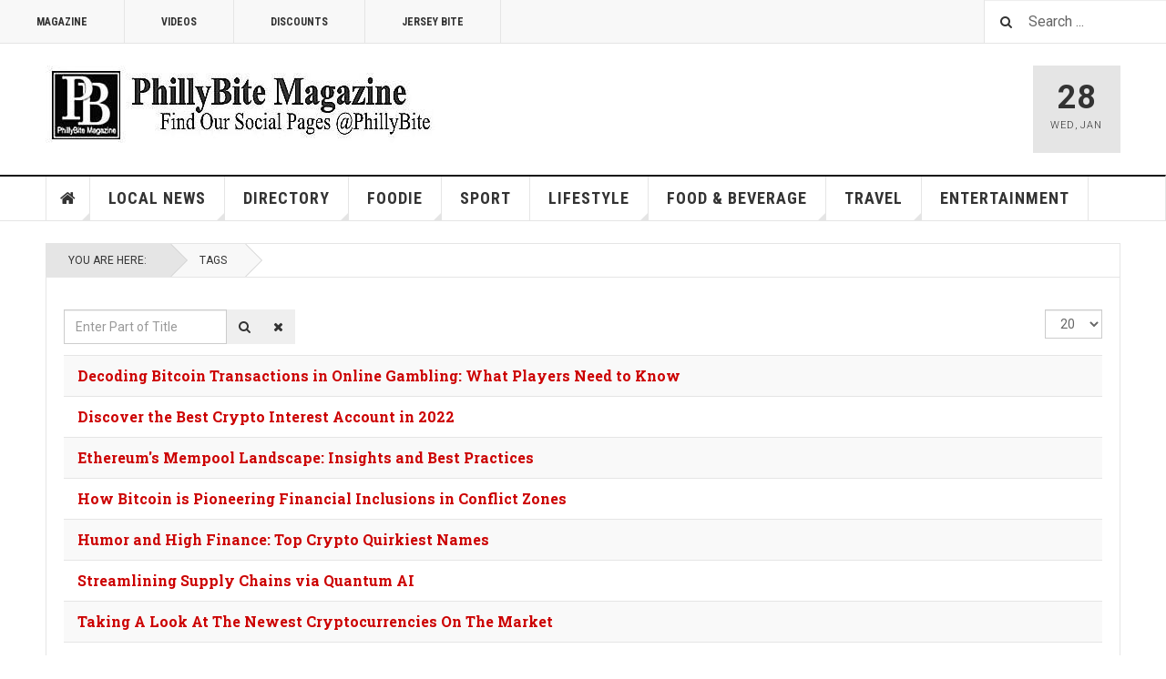

--- FILE ---
content_type: text/html; charset=utf-8
request_url: https://www.phillybite.com/index.php/tags/crypto
body_size: 8122
content:

<!DOCTYPE html>
<html lang="en-gb" dir="ltr"
	  class='com_tags view-tag itemid-212 j31 mm-hover'>
<head>
<!-- Google tag (gtag.js) -->
<script async src="https://www.googletagmanager.com/gtag/js?id=G-QC5TEQCK2L"></script>
<script>
  window.dataLayer = window.dataLayer || [];
  function gtag(){dataLayer.push(arguments);}
  gtag('js', new Date());

  gtag('config', 'G-QC5TEQCK2L');
</script>




	<base href="https://www.phillybite.com/index.php/tags/crypto" />
	<meta http-equiv="content-type" content="text/html; charset=utf-8" />
	<meta name="keywords" content="Philly, Philadelphia, PhillyBite, online, gambling, bitcoin, philadelphia, anonymity, players, speed, security, offering, changer, game, emerged, landscape, dynamic, providing, seasoned, novice, insights, crucial, reshaping" />
	<meta name="robots" content="follow, max-snippet:-1, max-image-preview:large, max-video-preview:-1" />
	<meta name="description" content="Philadelphia,  PA - In the dynamic landscape of online gambling,  Bitcoin has emerged as a game-changer.  Offering anonymity,  security,  and speed,  it's" />
	<meta name="generator" content="Joomla! - Open Source Content Management" />
	<title>Crypto | PhillyBite Magazine</title>
	<link href="/index.php/tags/crypto?format=feed&amp;type=rss" rel="alternate" type="application/rss+xml" title="RSS 2.0" />
	<link href="/index.php/tags/crypto?format=feed&amp;type=atom" rel="alternate" type="application/atom+xml" title="Atom 1.0" />
	<link href="/templates/ja_teline_v/favicon.ico" rel="shortcut icon" type="image/vnd.microsoft.icon" />
	<link href="https://www.phillybite.com/index.php/tags/crypto" rel="canonical" />
	<link href="https://www.phillybite.com/index.php/component/search/?Itemid=212&amp;id=1012:crypto&amp;format=opensearch" rel="search" title="Search PhillyBite Magazine" type="application/opensearchdescription+xml" />
	<link href="/t3-assets/css/css-77cad-82628.css" rel="stylesheet" type="text/css" media="all" />
	<link href="/t3-assets/css/css-4cf6a-82628.css" rel="stylesheet" type="text/css" media="all" />
	<link href="/t3-assets/css/css-24b7d-53342.css" rel="stylesheet" type="text/css" media="all" />
	<script type="application/json" class="joomla-script-options new">{"csrf.token":"4a6624a359d75fa505abc050bdc387f2","system.paths":{"root":"","base":""}}</script>
	<script src="/t3-assets/js/js-6d403-53342.js" type="text/javascript"></script>
	<script type="text/javascript">

		var resetFilter = function() {
		document.getElementById('filter-search').value = '';
	}

	var ja_base_uri = "";
jQuery(function($){ initTooltips(); $("body").on("subform-row-add", initTooltips); function initTooltips (event, container) { container = container || document;$(container).find(".hasTooltip").tooltip({"html": true,"container": "body"});} });
	</script>
	<link href="http://feeds.feedburner.com/https://www.phillybite.com/index.php?option=com_obrss&task=feed&id=1:phillybite-rss2-0&format=feed&Itemid=590" rel="alternate" type="application/rss+xml" title="PhillyBite Magazine" />
	<!-- Start: Google Structured Data -->
             <script type="application/ld+json"> { "@context": "https://schema.org", "@type": "BreadcrumbList", "itemListElement": [ { "@type": "ListItem", "position": 1, "name": "Philly Bite Magazine", "item": "https://www.phillybite.com/index.php" }, { "@type": "ListItem", "position": 2, "name": "Tags", "item": "https://www.phillybite.com/index.php/tags/crypto" } ] } </script>
            <!-- End: Google Structured Data -->

	
<!-- META FOR IOS & HANDHELD -->
	<meta name="viewport" content="width=device-width, initial-scale=1.0, maximum-scale=1.0, user-scalable=no"/>
	<style type="text/stylesheet">
		@-webkit-viewport   { width: device-width; }
		@-moz-viewport      { width: device-width; }
		@-ms-viewport       { width: device-width; }
		@-o-viewport        { width: device-width; }
		@viewport           { width: device-width; }
	</style>
	<script type="text/javascript">
		//<![CDATA[
		if (navigator.userAgent.match(/IEMobile\/10\.0/)) {
			var msViewportStyle = document.createElement("style");
			msViewportStyle.appendChild(
				document.createTextNode("@-ms-viewport{width:auto!important}")
			);
			document.getElementsByTagName("head")[0].appendChild(msViewportStyle);
		}
		//]]>
	</script>
<meta name="HandheldFriendly" content="true"/>
<meta name="apple-mobile-web-app-capable" content="YES"/>
<!-- //META FOR IOS & HANDHELD -->



<!-- GOOGLE FONTS -->
<link href='https://fonts.googleapis.com/css?family=Roboto:400,400italic,300,300italic,700,700italic' rel='stylesheet' type='text/css'>
<link href='https://fonts.googleapis.com/css?family=Roboto+Slab:400,300,700' rel='stylesheet' type='text/css'>
<link href='https://fonts.googleapis.com/css?family=Roboto+Condensed:700,400' rel='stylesheet' type='text/css'>
<!--//GOOGLE FONTS -->


<!-- Le HTML5 shim and media query for IE8 support -->
<!--[if lt IE 9]>
<script src="//html5shim.googlecode.com/svn/trunk/html5.js"></script>
<script type="text/javascript" src="/plugins/system/t3/base-bs3/js/respond.min.js"></script>
<![endif]-->

<!-- You can add Google Analytics here or use T3 Injection feature -->
<script async src="https://pagead2.googlesyndication.com/pagead/js/adsbygoogle.js?client=ca-pub-1715430058561973"
     crossorigin="anonymous"></script>


<script type="text/javascript">var _gaq = _gaq || [];
          _gaq.push(['_setAccount', 'UA-62973826-1']);
          _gaq.push(['_trackPageview']);

          (function() {
            var ga = document.createElement('script'); ga.type = 'text/javascript'; ga.async = true;
            ga.src = ('https:' == document.location.protocol ? 'https://ssl' : 'http://www') + '.google-analytics.com/ga.js';
            var s = document.getElementsByTagName('script')[0]; s.parentNode.insertBefore(ga, s);
          })();

          </script></head>

<body>
<script type="text/javascript">
var infolinks_pid = 3306870;
var infolinks_wsid = 0;
</script>
<script type="text/javascript" src="//resources.infolinks.com/js/infolinks_main.js"></script>

<div class="t3-wrapper"> <!-- Need this wrapper for off-canvas menu. Remove if you don't use of-canvas -->

  
	<!-- TOPBAR -->
	<div class="t3-topbar">

		<div class="top-left">
			<nav class="t3-topnav">
				<ul class="nav nav-pills nav-stacked menu">
<li class="item-113 default"><a href="/index.php" class="nav-icon nav-magazine">Magazine</a></li><li class="item-137"><a href="/index.php/teline-v-videos" class="nav-icon nav-media">Videos</a></li><li class="item-471"><a href="/index.php/discounts" class="">Discounts</a></li><li class="item-635"><a href="/index.php/jersey-bite" class="">Jersey Bite</a></li></ul>

			</nav>
		</div>

		<div class="top-right">
			<div class="module-search">
	<form action="/index.php/tags" method="post" class="form-inline">
		<i class="fa fa-search"></i>
		<label for="mod-search-searchword" class="element-invisible">Search ...</label> <input name="searchword" id="mod-search-searchword" maxlength="200"  class="form-control inputbox search-query" type="text" size="20" value="Search ..."  onblur="if (this.value=='') this.value='Search ...';" onfocus="if (this.value=='Search ...') this.value='';" />		<input type="hidden" name="task" value="search" />
		<input type="hidden" name="option" value="com_search" />
		<input type="hidden" name="Itemid" value="212" />

	</form>

</div>

		</div>

	</div>

		<!-- //TOP BAR -->

  
  
<!-- HEADER -->
<header id="t3-header" class="t3-header">
	<div class="container">
		<div class="row">

			<div class="col-md-5 header-left">

				<!-- OFF CANVAS TOGGLE -->
				
<button class="btn btn-default off-canvas-toggle" type="button" data-pos="left" data-nav="#t3-off-canvas" data-effect="off-canvas-effect-4">
  <i class="fa fa-bars"></i>
</button>

<div id="t3-off-canvas" class="t3-off-canvas">

  <div class="t3-off-canvas-header">
    <h2 class="t3-off-canvas-header-title">Sidebar</h2>
    <button type="button" class="close" data-dismiss="modal" aria-hidden="true">&times;</button>
  </div>

  <div class="t3-off-canvas-body">
    <div class="t3-module module " id="Mod216"><div class="module-inner"><div class="module-ct"><ul class="nav nav-pills nav-stacked menu">
<li class="item-113 default"><a href="/index.php" class="nav-icon nav-magazine">Magazine</a></li><li class="item-137"><a href="/index.php/teline-v-videos" class="nav-icon nav-media">Videos</a></li><li class="item-471"><a href="/index.php/discounts" class="">Discounts</a></li><li class="item-635"><a href="/index.php/jersey-bite" class="">Jersey Bite</a></li></ul>
</div></div></div><div class="t3-module module " id="Mod217"><div class="module-inner"><h3 class="module-title "><span>Magazine menu</span></h3><div class="module-ct"><ul class="nav nav-pills nav-stacked menu">
<li class="item-151"><a href="/index.php" class="">Home </a></li><li class="item-139"><a href="/index.php/local-news" class="">Local News</a></li><li class="item-234 deeper dropdown parent"><a href="/index.php/restaurants" class=" dropdown-toggle" data-toggle="dropdown">Directory<em class="caret"></em></a><ul class="dropdown-menu"><li class="item-235"><a href="/index.php/restaurants/breweries" class="">Beverages</a></li><li class="item-260"><a href="/index.php/restaurants/food-drink" class="">Food &amp; Drink</a></li></ul></li><li class="item-108"><a href="/index.php/foodie" class="">Foodie</a></li><li class="item-142"><a href="/index.php/sport" class="">Sport</a></li><li class="item-144"><a href="/index.php/health" class="">Lifestyle</a></li><li class="item-145"><a href="/index.php/food-beverage" class="">Food &amp; Beverage</a></li><li class="item-147"><a href="/index.php/travel" class="">Travel</a></li><li class="item-146"><a href="/index.php/entertainment" class="">Entertainment</a></li></ul>
</div></div></div>
  </div>

</div>

				<!-- // OFF CANVAS TOGGLE -->

				<!-- LOGO -->
				<div class="logo">
					<div class="logo-image">
						<a href="/" title="PhillyBite Magazine">
															<img class="logo-img" src="/images/img-demo/LogoPB.jpg" alt="PhillyBite Magazine" />
																					<span>PhillyBite Magazine</span>
						</a>
						<small class="site-slogan">Philly's Foodie and Events Magazine</small>
					</div>
				</div>
				<!-- //LOGO -->

			</div>

			<!-- HEADER RIGHT -->
			<div class="col-md-7 header-right">
				<div class="header-right-inner t3-d-flex">

					<div class="col t3-flex-1 trending ">
						
					</div>

					<div class="col calendar">
												<div class="col-inner">
						  <span class="number date">28</span>
						  <div class="text">
						    <span class="day">Wed</span>, <span class="month">Jan</span>
						  </div>
						</div>
					</div>

					
				</div>
			</div>
			<!-- // HEADER RIGHT -->

		</div>
	</div>
</header>
<!-- // HEADER -->


  
<!-- MAIN NAVIGATION -->
<nav id="t3-mainnav" class="wrap navbar navbar-default t3-mainnav">
	<div class="container">

		<!-- Brand and toggle get grouped for better mobile display -->
		<div class="navbar-header">
					</div>

		
		<div class="t3-navbar navbar-collapse collapse">
			<div  class="t3-megamenu"  data-responsive="true">
<ul itemscope itemtype="http://www.schema.org/SiteNavigationElement" class="nav navbar-nav level0">
<li itemprop='name' class="dropdown mega item-home" data-id="151" data-level="1" data-class="item-home" data-xicon="fa fa-home">
<a itemprop='url' class=" dropdown-toggle"  href="/index.php"   data-target="#" data-toggle="dropdown"><span class="fa fa-home"></span>Home<em class="caret"></em></a>

<div class="nav-child dropdown-menu mega-dropdown-menu"  ><div class="mega-dropdown-inner">
<div class="row">
<div class="col-xs-12 mega-col-nav" data-width="12"><div class="mega-inner">
</div></div>
</div>
</div></div>
</li>
<li itemprop='name' class="dropdown mega mega-align-justify sub-hidden-collapse" data-id="139" data-level="1" data-alignsub="justify" data-hidewcol="1">
<a itemprop='url' class=" dropdown-toggle"  href="/index.php/local-news"   data-target="#" data-toggle="dropdown">Local News <em class="caret"></em></a>

<div class="nav-child dropdown-menu mega-dropdown-menu col-xs-12"  ><div class="mega-dropdown-inner">
<div class="row">
<div class="col-xs-2 mega-col-module mega-left hidden-collapse" data-width="2" data-position="140" data-class="mega-left" data-hidewcol="1"><div class="mega-inner">
</div></div>
<div class="col-xs-10 mega-col-module mega-right" data-width="10" data-position="146" data-class="mega-right"><div class="mega-inner">
</div></div>
</div>
</div></div>
</li>
<li itemprop='name' class="dropdown mega" data-id="234" data-level="1">
<a itemprop='url' class=" dropdown-toggle"  href="/index.php/restaurants"   data-target="#" data-toggle="dropdown">Directory <em class="caret"></em></a>

<div class="nav-child dropdown-menu mega-dropdown-menu"  ><div class="mega-dropdown-inner">
<div class="row">
<div class="col-xs-12 mega-col-nav" data-width="12"><div class="mega-inner">
<ul itemscope itemtype="http://www.schema.org/SiteNavigationElement" class="mega-nav level1">
<li itemprop='name'  data-id="235" data-level="2">
<a itemprop='url' class=""  href="/index.php/restaurants/breweries"   data-target="#">Beverages </a>

</li>
<li itemprop='name'  data-id="260" data-level="2">
<a itemprop='url' class=""  href="/index.php/restaurants/food-drink"   data-target="#">Food &amp; Drink </a>

</li>
</ul>
</div></div>
</div>
</div></div>
</li>
<li itemprop='name' class="dropdown mega mega-align-justify sub-hidden-collapse" data-id="108" data-level="1" data-alignsub="justify" data-hidewcol="1">
<a itemprop='url' class=" dropdown-toggle"  href="/index.php/foodie"   data-target="#" data-toggle="dropdown">Foodie <em class="caret"></em></a>

<div class="nav-child dropdown-menu mega-dropdown-menu col-xs-12"  ><div class="mega-dropdown-inner">
<div class="row">
<div class="col-xs-2 mega-col-module mega-left" data-width="2" data-position="142" data-class="mega-left"><div class="mega-inner">
</div></div>
<div class="col-xs-10 mega-col-module mega-right" data-width="10" data-position="145" data-class="mega-right"><div class="mega-inner">
</div></div>
</div>
</div></div>
</li>
<li itemprop='name' class="mega-align-justify" data-id="142" data-level="1" data-alignsub="justify">
<a itemprop='url' class=""  href="/index.php/sport"   data-target="#">Sport </a>

</li>
<li itemprop='name' class="dropdown mega mega-align-justify" data-id="144" data-level="1" data-alignsub="justify">
<a itemprop='url' class=" dropdown-toggle"  href="/index.php/health"   data-target="#" data-toggle="dropdown">Lifestyle <em class="caret"></em></a>

<div class="nav-child dropdown-menu mega-dropdown-menu col-xs-12"  ><div class="mega-dropdown-inner">
<div class="row">
<div class="col-xs-2 mega-col-module mega-left" data-width="2" data-position="175" data-class="mega-left"><div class="mega-inner">
</div></div>
<div class="col-xs-10 mega-col-module mega-right" data-width="10" data-position="172" data-class="mega-right"><div class="mega-inner">
</div></div>
</div>
</div></div>
</li>
<li itemprop='name' class="dropdown mega mega-align-justify" data-id="145" data-level="1" data-alignsub="justify">
<a itemprop='url' class=" dropdown-toggle"  href="/index.php/food-beverage"   data-target="#" data-toggle="dropdown">Food &amp; Beverage <em class="caret"></em></a>

<div class="nav-child dropdown-menu mega-dropdown-menu col-xs-12"  ><div class="mega-dropdown-inner">
<div class="row">
<div class="col-xs-2 mega-col-module mega-left" data-width="2" data-position="176" data-class="mega-left"><div class="mega-inner">
</div></div>
<div class="col-xs-10 mega-col-module mega-right" data-width="10" data-position="173" data-class="mega-right"><div class="mega-inner">
</div></div>
</div>
</div></div>
</li>
<li itemprop='name' class="dropdown mega mega-align-justify" data-id="147" data-level="1" data-alignsub="justify">
<a itemprop='url' class=" dropdown-toggle"  href="/index.php/travel"   data-target="#" data-toggle="dropdown">Travel <em class="caret"></em></a>

<div class="nav-child dropdown-menu mega-dropdown-menu col-xs-12"  ><div class="mega-dropdown-inner">
<div class="row">
<div class="col-xs-2 mega-col-nav hidden-collapse" data-width="2" data-hidewcol="1"><div class="mega-inner">
</div></div>
<div class="col-xs-10 mega-col-nav" data-width="10"><div class="mega-inner">
</div></div>
</div>
</div></div>
</li>
<li itemprop='name'  data-id="146" data-level="1">
<a itemprop='url' class=""  href="/index.php/entertainment"   data-target="#">Entertainment </a>

</li>
</ul>
</div>

		</div>

	</div>
</nav>

<script>
	(function ($){
		var maps = [{"id":"139","class":"cat-red"},{"id":"108","class":" cat-blue"},{"id":"142","class":" cat-green"},{"id":"144","class":" cat-cyan"},{"id":"145","class":" cat-orange"},{"id":"147","class":" cat-violet"},{"id":"146","class":" cat-purple"}];
		$(maps).each (function (){
			$('li[data-id="' + this['id'] + '"]').addClass (this['class']);
		});
	})(jQuery);
</script>
<!-- //MAIN NAVIGATION -->


  


  
	<!-- NAV HELPER -->
	<nav class="wrap t3-navhelper ">
    <div class="container">
		  
<ol class="breadcrumb ">
	<li class="active">You are here: &#160;</li><li><a href="/index.php/tags" class="pathway">Tags</a></li></ol>

    </div>
	</nav>
	<!-- //NAV HELPER -->


  
<div class="main">

	
  <div id="t3-mainbody" class="container t3-mainbody">
  
		<div class="row">

			<!-- MAIN CONTENT -->
			<div id="t3-content" class="t3-content col-md-12">
								<div id="system-message-container">
	</div>

								<div class="com-tags-tag tag-category">




<div class="com-tags__items">
	<form action="https://www.phillybite.com/index.php/tags/crypto" method="post" name="adminForm" id="adminForm" class="form-inline">
				<fieldset class="filters btn-toolbar">
							<div class="com-tags-tags__filter btn-group">
					<label class="filter-search-lbl element-invisible visually-hidden" for="filter-search">
						Enter Part of Title&#160;					</label>
					<input type="text" name="filter-search" id="filter-search" value="" class="inputbox" onchange="document.adminForm.submit();" title="Enter all or part of the title to search for." placeholder="Enter Part of Title" />
					<button type="button" name="filter-search-button" title="Search" onclick="document.adminForm.submit();" class="btn">
						<span class="fa fa-search"></span>
					</button>
					<button type="reset" name="filter-clear-button" title="Clear" class="btn" onclick="resetFilter(); document.adminForm.submit();">
						<span class="fa fa-remove"></span>
					</button>			
				</div>
										<div class="btn-group pull-right float-right float-end">
					<label for="limit" class="element-invisible visually-hidden">
						Display #					</label>
					<select id="limit" name="limit" class="inputbox input-mini" size="1" onchange="this.form.submit()">
	<option value="5">5</option>
	<option value="10">10</option>
	<option value="15">15</option>
	<option value="20" selected="selected">20</option>
	<option value="25">25</option>
	<option value="30">30</option>
	<option value="50">50</option>
	<option value="100">100</option>
	<option value="0">All</option>
</select>
				</div>
			
			<input type="hidden" name="filter_order" value="" />
			<input type="hidden" name="filter_order_Dir" value="" />
			<input type="hidden" name="limitstart" value="" />
			<input type="hidden" name="task" value="" />
			<div class="clearfix"></div>
		</fieldset>
		
		
		<ul class="category list-striped list-unstyled" itemscope itemtype="http://schema.org/ItemList">
												<li class="cat-list-row0 clearfix" itemprop="itemListElement" itemscope itemtype="https://schema.org/ListItem">
										<h3 class="item-tag-title" >
						<a href="/index.php/travel/66-guide/9422-decoding-bitcoin-transactions-in-online-gambling-what-players-need-to-know" >
							Decoding Bitcoin Transactions in Online Gambling: What Players Need to Know						</a>
					</h3>
																																		</li>
												<li class="cat-list-row1 clearfix" itemprop="itemListElement" itemscope itemtype="https://schema.org/ListItem">
										<h3 class="item-tag-title" >
						<a href="/index.php/travel/66-guide/6570-discover-the-best-crypto-interest-account-in-2022" >
							Discover the Best Crypto Interest Account in 2022						</a>
					</h3>
																																		</li>
												<li class="cat-list-row0 clearfix" itemprop="itemListElement" itemscope itemtype="https://schema.org/ListItem">
										<h3 class="item-tag-title" >
						<a href="/index.php/health/49-technology/9726-ethereum-s-mempool-landscape-insights-and-best-practices" >
							Ethereum's Mempool Landscape: Insights and Best Practices						</a>
					</h3>
																																		</li>
												<li class="cat-list-row1 clearfix" itemprop="itemListElement" itemscope itemtype="https://schema.org/ListItem">
										<h3 class="item-tag-title" >
						<a href="/index.php/health/49-technology/9575-how-bitcoin-is-pioneering-financial-inclusions-in-conflict-zones" >
							How Bitcoin is Pioneering Financial Inclusions in Conflict Zones						</a>
					</h3>
																																		</li>
												<li class="cat-list-row0 clearfix" itemprop="itemListElement" itemscope itemtype="https://schema.org/ListItem">
										<h3 class="item-tag-title" >
						<a href="/index.php/travel/66-guide/9701-humor-and-high-finance-top-crypto-quirkiest-names" >
							Humor and High Finance: Top Crypto Quirkiest Names						</a>
					</h3>
																																		</li>
												<li class="cat-list-row1 clearfix" itemprop="itemListElement" itemscope itemtype="https://schema.org/ListItem">
										<h3 class="item-tag-title" >
						<a href="/index.php/health/49-technology/9296-streamlining-supply-chains-via-quantum-ai" >
							Streamlining Supply Chains via Quantum AI						</a>
					</h3>
																																		</li>
												<li class="cat-list-row0 clearfix" itemprop="itemListElement" itemscope itemtype="https://schema.org/ListItem">
										<h3 class="item-tag-title" >
						<a href="/index.php/local-news/7862-taking-a-look-at-the-newest-cryptocurrencies-on-the-market" >
							Taking A Look At The Newest Cryptocurrencies On The Market						</a>
					</h3>
																																		</li>
												<li class="cat-list-row1 clearfix" itemprop="itemListElement" itemscope itemtype="https://schema.org/ListItem">
										<h3 class="item-tag-title" >
						<a href="/index.php/sport/8715-the-advantages-of-sports-betting-with-cryptocurrency" >
							The Advantages of Sports Betting with Cryptocurrency						</a>
					</h3>
																																		</li>
												<li class="cat-list-row0 clearfix" itemprop="itemListElement" itemscope itemtype="https://schema.org/ListItem">
										<h3 class="item-tag-title" >
						<a href="/index.php/travel/66-guide/8766-unlock-a-world-of-bitcoin-gaming-at-tower-bet-endless-adventures-awai" >
							Unlock a World of Bitcoin Gaming at Tower.bet: Endless Adventures Awai						</a>
					</h3>
																																		</li>
												<li class="cat-list-row1 clearfix" itemprop="itemListElement" itemscope itemtype="https://schema.org/ListItem">
										<h3 class="item-tag-title" >
						<a href="/index.php/health/49-technology/9757-what-you-need-to-know-about-bitcoin-and-crypto-casinos-an-overview" >
							What You Need to Know About Bitcoin and Crypto Casinos: An Overview						</a>
					</h3>
																																		</li>
					</ul>

		</form>
</div>	
</div>

			</div>
			<!-- //MAIN CONTENT -->

			
		</div>
	
  </div> 

	

</div>


  


  
<!-- FOOTER -->
<footer id="t3-footer" class="wrap t3-footer">
  <div class="container">

  <section class="t3-footer-links">
    <div class="row">

      <div class="col-md-4">
        <!-- LOGO -->
        <div class="logo">
          <div class="logo-image">
            <a href="/" title="PhillyBite Magazine">
                              <img class="logo-img" src="/images/stories/joomlart/PhillyBite300.png" alt="PhillyBite Magazine" />
                            <span>PhillyBite Magazine</span>
            </a>
            <small class="site-slogan">Philly's Foodie and Events Magazine</small>
          </div>
        </div>
        <!-- //LOGO -->

        <!-- NEWSLETTER -->
        <div class="acy-email-footer">
            <script type="text/javascript">
					<!--
						if(typeof acymailingModule == 'undefined'){
				var acymailingModule = [];
			}
			
			acymailingModule['emailRegex'] = /^[a-z0-9!#$%&\'*+\/=?^_`{|}~-]+(?:\.[a-z0-9!#$%&\'*+\/=?^_`{|}~-]+)*\@([a-z0-9-]+\.)+[a-z0-9]{2,10}$/i;

			acymailingModule['NAMECAPTION'] = 'Name';
			acymailingModule['NAME_MISSING'] = 'Please enter your name';
			acymailingModule['EMAILCAPTION'] = 'E-mail';
			acymailingModule['VALID_EMAIL'] = 'Please enter a valid e-mail address';
			acymailingModule['ACCEPT_TERMS'] = 'Please check the Terms and Conditions';
			acymailingModule['CAPTCHA_MISSING'] = 'The captcha is invalid, please try again';
			acymailingModule['NO_LIST_SELECTED'] = 'Please select the lists you want to subscribe to';
		
					//-->
				</script>
<script type="text/javascript" src="https://www.phillybite.com/media/com_acymailing/js/acymailing_module.js?v=5104" ></script>

<link rel="stylesheet" property="stylesheet" href="https://www.phillybite.com/media/com_acymailing/css/module_default.css?v=1648588201" type="text/css" />
<div class="acymailing_moduleacy-email-footer" id="acymailing_module_formAcymailing99531">
	<div class="acymailing_fulldiv" id="acymailing_fulldiv_formAcymailing99531"  >
		<form id="formAcymailing99531" action="/index.php/tags" onsubmit="return submitacymailingform('optin','formAcymailing99531')" method="post" name="formAcymailing99531"  >
		<div class="acymailing_module_form" >
			<div class="acymailing_introtext">Sign up via our free email subscription service to receive notifications when new information is available. </div>			<table class="acymailing_form">
				<tr>
												<td class="acyfield_name acy_requiredField">
								<input id="user_name_formAcymailing99531"  onfocus="if(this.value == 'Name') this.value = '';" onblur="if(this.value=='') this.value='Name';" class="inputbox" type="text" name="user[name]" style="width:100%" value="Name" title="Name"/>
							</td> 							<td class="acyfield_email acy_requiredField">
								<input id="user_email_formAcymailing99531"  onfocus="if(this.value == 'E-mail') this.value = '';" onblur="if(this.value=='') this.value='E-mail';" class="inputbox" type="text" name="user[email]" style="width:100%" value="E-mail" title="E-mail"/>
							</td> 
					
					<td  class="acysubbuttons">
												<input class="button subbutton btn btn-primary" type="submit" value="Subscribe" name="Submit" onclick="try{ return submitacymailingform('optin','formAcymailing99531'); }catch(err){alert('The form could not be submitted '+err);return false;}"/>
											</td>
				</tr>
			</table>
			<script type="text/javascript">
						<!--
						
acymailingModule['excludeValuesformAcymailing99531'] = [];
acymailingModule['excludeValuesformAcymailing99531']['name'] = 'Name';
acymailingModule['excludeValuesformAcymailing99531']['email'] = 'E-mail';

						//-->
						</script>			<input type="hidden" name="ajax" value="0" />
			<input type="hidden" name="acy_source" value="module_185" />
			<input type="hidden" name="ctrl" value="sub"/>
			<input type="hidden" name="task" value="notask"/>
			<input type="hidden" name="redirect" value="https%3A%2F%2Fwww.phillybite.com%2Findex.php%2Ftags%2Fcrypto"/>
			<input type="hidden" name="redirectunsub" value="https%3A%2F%2Fwww.phillybite.com%2Findex.php%2Ftags%2Fcrypto"/>
			<input type="hidden" name="option" value="com_acymailing"/>
						<input type="hidden" name="hiddenlists" value="2,1"/>
			<input type="hidden" name="acyformname" value="formAcymailing99531" />
									</div>
		</form>
	</div>
	</div>


        </div>
        <!-- //NEWSLETTER -->
      </div>

      <div class="col-md-8">
      	      	<!-- FOOT NAVIGATION -->
      			<!-- SPOTLIGHT -->
	<div class="t3-spotlight t3-footnav  row">
					<div class=" col-lg-3 col-md-3 col-sm-3 col-xs-6">
								<div class="t3-module module " id="Mod178"><div class="module-inner"><h3 class="module-title "><span>Contact</span></h3><div class="module-ct"><ul class="nav nav-pills nav-stacked menu">
<li class="item-160"><a href="/index.php/2014-12-04-04-22-53" class="">Mailing Address</a></li></ul>
</div></div></div>
							</div>
					<div class=" col-lg-3 col-md-3 col-sm-3 col-xs-6">
								<div class="t3-module module " id="Mod131"><div class="module-inner"><h3 class="module-title "><span>Systems</span></h3><div class="module-ct"><ul class="nav nav-pills nav-stacked menu">
<li class="item-212 current active"><a href="/index.php/tags" class="">Tags</a></li><li class="item-215"><a href="/index.php/search" class="">Search</a></li></ul>
</div></div></div><div class="t3-module module " id="Mod179"><div class="module-inner"><h3 class="module-title "><span>Help</span></h3><div class="module-ct"><ul class="nav nav-pills nav-stacked menu">
<li class="item-167"><a href="/index.php/all-contacts" class="">All Contacts</a></li><li class="item-1678"><a href="/index.php/legal-notice-disclaimer" class="">Legal Notice &amp; Disclaimer</a></li></ul>
</div></div></div>
							</div>
					<div class=" col-lg-3 col-md-3 col-sm-3 col-xs-6">
								<div class="t3-module module " id="Mod132"><div class="module-inner"><h3 class="module-title "><span>Articles</span></h3><div class="module-ct"><ul class="nav nav-pills nav-stacked menu">
<li class="item-218"><a href="/index.php/featured-articles" class="">Guest Blog Info.</a></li><li class="item-158"><a href="http://www.joomlart.com/magento/themes" class="">Showcase </a></li><li class="item-219"><a href="/index.php/new-feeds" class="">New Feeds</a></li></ul>
</div></div></div><div class="t3-module module " id="Mod180"><div class="module-inner"><h3 class="module-title "><span>Resources</span></h3><div class="module-ct"><ul class="nav nav-pills nav-stacked menu">
<li class="item-1359"><a href="https://EastCoastTraveller.com" class="">The East Coast Traveler </a></li><li class="item-1733"><a href="https://www.westcoast-traveler.com/" class="">The West Coast Traveler </a></li><li class="item-164"><a href="https://phillycaller.com" class="">The Philadelphia Caller </a></li><li class="item-165"><a href="https://www.WherePhilly.com" class="">Where Philadelphia </a></li></ul>
</div></div></div>
							</div>
					<div class=" col-lg-3 col-md-3 col-sm-3 col-xs-6">
								<div class="t3-module moduleja-social " id="Mod181"><div class="module-inner"><h3 class="module-title "><span>Social</span></h3><div class="module-ct">

<div class="customja-social"  >
	<ul class="nav">
<li><a href="https://www.facebook.com/joomlart"> Facebook</a></li>
<li><a title="Twitter @phillybite" href="https://twitter.com/PhillyBite" target="_blank">Twitter</a></li>
<li><a href="https://plus.google.com/+JoomlArt/posts"> Google+</a></li>
<li><a href="http://pinterest.com/joomlart/"> Pinterest</a></li>
<li><a href="https://www.youtube.com/user/JoomlArt"> Youtube</a></li>
<li><a href="http://instagram.com/joomlart"> Instagram</a></li>
<li><a href="http://feeds.feedburner.com/joomlart/joomla"> RSS</a></li>
</ul></div>
</div></div></div>
							</div>
			</div>
<!-- SPOTLIGHT -->
      	<!-- //FOOT NAVIGATION -->
      	          <div class="footer-banner">
              
          </div>
      </div>

    </div>
  </section>

  <section class="t3-copyright">
  	<div class="row">
  		<div class="col-md-12 copyright ">
  			
        <small>Copyright &copy; 2026 Joomla!. All Rights Reserved. Powered by <a href="/" title="PhillyBite Magazine" rel="nofollow">PhillyBite Magazine</a> - Designed by JoomlArt.com.</small>
        <small>
          <a href="http://twitter.github.io/bootstrap/" target="_blank">Bootstrap</a> is a front-end framework of Twitter, Inc. Code licensed under <a href="http://www.apache.org/licenses/LICENSE-2.0" target="_blank">Apache License v2.0</a>.
        </small>
        <small>
          <a href="http://fortawesome.github.io/Font-Awesome/" target="_blank">Font Awesome</a> font licensed under <a href="http://scripts.sil.org/OFL">SIL OFL 1.1</a>.
        </small>
  		</div>
  		  	</div>
  </section>

  </div>
</footer>
<!-- //FOOTER -->

<!-- BACK TOP TOP BUTTON -->
<div id="back-to-top" data-spy="affix" data-offset-top="200" class="back-to-top hidden-xs hidden-sm affix-top">
  <button class="btn btn-primary" title="Back to Top"><span class="fa fa-angle-up"></span></button>
</div>

<script type="text/javascript">
(function($) {
  // Back to top
  $('#back-to-top').on('click', function(){
    $("html, body").animate({scrollTop: 0}, 500);
    return false;
  });
})(jQuery);
</script>
<!-- BACK TO TOP BUTTON -->

</div>
<script>
// Lazy load all your CSS and fonts
for (const css of [
  '<?php echo $this->baseurl . '/templates/' . $this->template . '/css/template.css'; ?>',
  // You can define more CSS or font files here in the array
]) {
  const link = document.body.appendChild(document.createElement('link'));
  script.rel = 'stylesheet';
  script.href = css;
}

// Lazy load all your JS
for (const js of [
  '<?php echo $this->baseurl . '/templates/' . $this->template . '/css/template.js'; ?>',
  // You can define more Javascript files here in the array
]) {
  const script = document.body.appendChild(document.createElement('script'));
  script.async = false;
  script.src = js;
}
</script>
</body>

<script>'undefined'=== typeof _trfq || (window._trfq = []);'undefined'=== typeof _trfd && (window._trfd=[]),_trfd.push({'tccl.baseHost':'secureserver.net'},{'ap':'cpbh-mt'},{'server':'p3plmcpnl495734'},{'dcenter':'p3'},{'cp_id':'1464560'},{'cp_cl':'8'}) // Monitoring performance to make your website faster. If you want to opt-out, please contact web hosting support.</script><script src='https://img1.wsimg.com/traffic-assets/js/tccl.min.js'></script></html>

--- FILE ---
content_type: text/html; charset=utf-8
request_url: https://www.google.com/recaptcha/api2/aframe
body_size: 266
content:
<!DOCTYPE HTML><html><head><meta http-equiv="content-type" content="text/html; charset=UTF-8"></head><body><script nonce="c800y2-AaBYEG5-i3FWkAg">/** Anti-fraud and anti-abuse applications only. See google.com/recaptcha */ try{var clients={'sodar':'https://pagead2.googlesyndication.com/pagead/sodar?'};window.addEventListener("message",function(a){try{if(a.source===window.parent){var b=JSON.parse(a.data);var c=clients[b['id']];if(c){var d=document.createElement('img');d.src=c+b['params']+'&rc='+(localStorage.getItem("rc::a")?sessionStorage.getItem("rc::b"):"");window.document.body.appendChild(d);sessionStorage.setItem("rc::e",parseInt(sessionStorage.getItem("rc::e")||0)+1);localStorage.setItem("rc::h",'1769584731850');}}}catch(b){}});window.parent.postMessage("_grecaptcha_ready", "*");}catch(b){}</script></body></html>

--- FILE ---
content_type: text/css
request_url: https://www.phillybite.com/t3-assets/css/css-24b7d-53342.css
body_size: 30005
content:


/*===============================
/plugins/system/t3/base-bs3/fonts/font-awesome/css/font-awesome.min.css
================================================================================*/
@import url('/plugins/system/t3/base-bs3/fonts/font-awesome/css/font-awesome-base.css');


/*===============================
/templates/ja_teline_v/local/css/template.css
================================================================================*/
@media (max-width:991px){.always-show .mega > .mega-dropdown-menu,.always-show .dropdown-menu{display:block !important;position:static}.open .dropdown-menu{display:block}}.t3-logo,.t3-logo-small{display:block;text-decoration:none;text-align:left;background-repeat:no-repeat;background-position:center}.t3-logo{width:182px;height:50px}.t3-logo-small{width:60px;height:30px}.t3-logo,.t3-logo-color{background-image:url("//static.joomlart.com/images/jat3v3-documents/logo-complete/t3logo-big-color.png")}.t3-logo-small,.t3-logo-small.t3-logo-color{background-image:url("//static.joomlart.com/images/jat3v3-documents/logo-complete/t3logo-small-color.png")}.t3-logo-dark{background-image:url("//static.joomlart.com/images/jat3v3-documents/logo-complete/t3logo-big-dark.png")}.t3-logo-small.t3-logo-dark{background-image:url("//static.joomlart.com/images/jat3v3-documents/logo-complete/t3logo-small-dark.png")}.t3-logo-light{background-image:url("//static.joomlart.com/images/jat3v3-documents/logo-complete/t3logo-big-light.png")}.t3-logo-small.t3-logo-light{background-image:url("//static.joomlart.com/images/jat3v3-documents/logo-complete/t3logo-small-light.png")}@media (max-width:991px){.logo-control .logo-img-sm{display:block}.logo-control .logo-img{display:none}}@media (min-width:992px){.logo-control .logo-img-sm{display:none}.logo-control .logo-img{display:block}}#community-wrap .collapse{position:relative;height:0;overflow:hidden;display:block}.body-data-holder:before{display:none;content:"grid-float-breakpoint:992px screen-xs:480px screen-sm:768px screen-md:992px screen-lg:1200px"}html{-webkit-font-smoothing:antialiased}input,button,select,textarea{font-family:inherit;font-size:inherit;line-height:inherit}@media (max-width:992px){.container{width:100%}}a{color:#cc0000;text-decoration:none}a:hover,a:focus{color:#cc0000;text-decoration:underline;outline:none}a:focus{outline:none}img{vertical-align:middle}th,td{line-height:1.71428571;text-align:left;vertical-align:top}th{font-weight:bold}td,tr td{border-top:1px solid #e5e5e5}.cat-list-row0:hover,.cat-list-row1:hover{background:#f5f5f5}table.contentpane,table.tablelist,table.category,table.admintable,table.blog{width:100%}table.contentpaneopen{border:0}.star{color:#ffcc00}.red{color:#cc0000}hr{margin-top:24px;margin-bottom:24px;border:0;border-top:1px solid #e5e5e5}.wrap{width:auto;clear:both}.center,.table td.center,.table th.center{text-align:center}@media screen and (min-width:992px){.list-view .equal-height{display:block !important}.list-view .equal-height > .col{float:left !important;min-height:auto !important}}.element-invisible{position:absolute;padding:0;margin:0;border:0;height:1px;width:1px;overflow:hidden}h1,h2,h3,h4,h5,h6,.h1,.h2,.h3,.h4,.h5,.h6{font-family:"Roboto Slab",Cambria,Georgia,"Times New Roman",Times,serif;font-weight:700;line-height:1.5;color:inherit}h1 small,h2 small,h3 small,h4 small,h5 small,h6 small,.h1 small,.h2 small,.h3 small,.h4 small,.h5 small,.h6 small,h1 .small,h2 .small,h3 .small,h4 .small,h5 .small,h6 .small,.h1 .small,.h2 .small,.h3 .small,.h4 .small,.h5 .small,.h6 .small{font-weight:normal;line-height:1;color:#999999}h1,.h1,h2,.h2,h3,.h3{margin-top:24px;margin-bottom:12px}h1 small,.h1 small,h2 small,.h2 small,h3 small,.h3 small,h1 .small,.h1 .small,h2 .small,.h2 .small,h3 .small,.h3 .small{font-size:65%}h4,.h4,h5,.h5,h6,.h6{margin-top:12px;margin-bottom:12px}h4 small,.h4 small,h5 small,.h5 small,h6 small,.h6 small,h4 .small,.h4 .small,h5 .small,.h5 .small,h6 .small,.h6 .small{font-size:75%}h1,.h1{font-size:36px}h2,.h2{font-size:30px}h3,.h3{font-size:24px}h4,.h4{font-size:21px}h5,.h5{font-size:14px}h6,.h6{font-size:12px}p{margin:0 0 12px}.lead{margin-bottom:24px;font-size:16px;font-weight:200;line-height:1.4}@media (min-width:768px){.lead{font-size:21px}}small,.small{font-size:85%}cite{font-style:normal}.text-left{text-align:left}.text-right{text-align:right}.text-center{text-align:center}.text-justify{text-align:justify}.text-muted{color:#999999}.text-primary{color:#cc0000}a.text-primary:hover,a.text-primary:focus{color:#990000}.text-success{color:#468847}a.text-success:hover,a.text-success:focus{color:#356635}.text-info{color:#3a87ad}a.text-info:hover,a.text-info:focus{color:#2d6987}.text-warning{color:#c09853}a.text-warning:hover,a.text-warning:focus{color:#a47e3c}.text-danger{color:#b94a48}a.text-danger:hover,a.text-danger:focus{color:#953b39}.bg-primary{color:#fff;background-color:#cc0000}a.bg-primary:hover,a.bg-primary:focus{background-color:#990000}.bg-success{background-color:#dff0d8}a.bg-success:hover,a.bg-success:focus{background-color:#c1e2b3}.bg-info{background-color:#d9edf7}a.bg-info:hover,a.bg-info:focus{background-color:#afd9ee}.bg-warning{background-color:#fcf8e3}a.bg-warning:hover,a.bg-warning:focus{background-color:#f7ecb5}.bg-danger{background-color:#f2dede}a.bg-danger:hover,a.bg-danger:focus{background-color:#e4b9b9}.highlight{background-color:#FFC;font-weight:bold;padding:1px 4px}.page-header{padding-bottom:11px;margin:48px 0 24px;border-bottom:1px solid #e5e5e5}ul,ol{margin-top:0;margin-bottom:12px}ul ul,ol ul,ul ol,ol ol{margin-bottom:0}.list-unstyled{padding-left:0;list-style:none}.list-inline{padding-left:0;list-style:none;margin-left:-5px}.list-inline > li{display:inline-block;padding-left:5px;padding-right:5px}dl{margin-top:0;margin-bottom:24px}dt,dd{line-height:1.71428571}dt{font-weight:bold}dd{margin-left:0}@media (min-width:992px){.dl-horizontal dt{float:left;width:160px;clear:left;text-align:right;overflow:hidden;text-overflow:ellipsis;white-space:nowrap}.dl-horizontal dd{margin-left:180px}}abbr[title],abbr[data-original-title]{cursor:help;border-bottom:1px dotted #999999}.initialism{font-size:90%;text-transform:uppercase}blockquote{padding:12px 24px;margin:0 0 24px;font-size:17.5px;border-left:5px solid #e5e5e5}blockquote p:last-child,blockquote ul:last-child,blockquote ol:last-child{margin-bottom:0}blockquote footer,blockquote small,blockquote .small{display:block;font-size:80%;line-height:1.71428571;color:#999999}blockquote footer:before,blockquote small:before,blockquote .small:before{content:'\2014 \00A0'}.blockquote-reverse,blockquote.pull-right{padding-right:15px;padding-left:0;border-right:5px solid #e5e5e5;border-left:0;text-align:right}.blockquote-reverse footer:before,blockquote.pull-right footer:before,.blockquote-reverse small:before,blockquote.pull-right small:before,.blockquote-reverse .small:before,blockquote.pull-right .small:before{content:''}.blockquote-reverse footer:after,blockquote.pull-right footer:after,.blockquote-reverse small:after,blockquote.pull-right small:after,.blockquote-reverse .small:after,blockquote.pull-right .small:after{content:'\00A0 \2014'}blockquote:before,blockquote:after{content:""}address{margin-bottom:24px;font-style:normal;line-height:1.71428571}code,kbd,pre,samp{font-family:Monaco,Menlo,Consolas,"Courier New",monospace}.line-head{position:relative;display:inline-block}.line-head:before,.line-head:after{content:'';position:absolute;width:13.33333333px;height:5px;top:50%;margin-top:-4px;background:url(/templates/ja_teline_v/images/line-head.png) repeat-x center}.line-head::before{right:100%;margin-right:10px}.line-head::after{left:100%;margin-left:10px}.text-highlight{background:#cc0000;padding:2px 4px;font-weight:400;color:#ffffff}.text-highlight.text-highlight-dark{background:#000000}abbr{color:#0077bb;border-bottom:1px dotted;font-weight:400}.heading-sans-serif{font-family:"Roboto","Helvetica Neue",Helvetica,Arial,sans-serif;text-transform:uppercase;letter-spacing:1px;margin-top:0}.list-squared{margin-bottom:40px}.list-squared li{list-style:square}.list-squared li a{font-weight:bold;color:#222222}.list-squared li a:hover,.list-squared li a:focus{color:#cc0000}article .row,.article .row{margin-top:40px;margin-bottom:40px}.btn-actions{text-align:center}.features-list{margin-top:72px}.features-list .page-header{border:0;text-align:center}.features-list .page-header h1{font-size:46px}.features-list .feature-row{overflow:hidden;min-height:200px;color:#696f72;border-top:1px solid #e0e2e3;padding:72px 0 0;text-align:center}.features-list .feature-row:last-child{border-bottom:1px solid #e0e2e3;margin-bottom:72px}.features-list .feature-row h3{font-size:28px}.features-list .feature-row div:first-child{padding-left:0}.features-list .feature-row div:last-child{padding-right:0}.features-list .feature-row div:first-child.feature-img img{float:left}.features-list .feature-row div:last-child.feature-img img{float:right}.jumbotron h2{font-size:46px}.jumbotron iframe{margin-top:24px}@media (min-width:992px){.fs-smaller{font-size:13px}.fs-small{font-size:14px}.fs-medium{font-size:16px}.fs-big{font-size:18px}.fs-bigger{font-size:20px}.fs-medium h1,.fs-smaller h1,.fs-small h1,.fs-big h1,.fs-bigger h1,.fs-medium .h1,.fs-smaller .h1,.fs-small .h1,.fs-big .h1,.fs-bigger .h1{font-size:257%}.fs-medium h2,.fs-smaller h2,.fs-small h2,.fs-big h2,.fs-bigger h2,.fs-medium .h2,.fs-smaller .h2,.fs-small .h2,.fs-big .h2,.fs-bigger .h2{font-size:214%}.fs-medium h3,.fs-smaller h3,.fs-small h3,.fs-big h3,.fs-bigger h3,.fs-medium .h3,.fs-smaller .h3,.fs-small .h3,.fs-big .h3,.fs-bigger .h3{font-size:171%}.fs-medium h4,.fs-smaller h4,.fs-small h4,.fs-big h4,.fs-bigger h4,.fs-medium .h4,.fs-smaller .h4,.fs-small .h4,.fs-big .h4,.fs-bigger .h4{font-size:150%}.fs-medium h5,.fs-smaller h5,.fs-small h5,.fs-big h5,.fs-bigger h5,.fs-medium .h5,.fs-smaller .h5,.fs-small .h5,.fs-big .h5,.fs-bigger .h5{font-size:100%}.fs-medium h6,.fs-smaller h6,.fs-small h6,.fs-big h6,.fs-bigger h6,.fs-medium .h6,.fs-smaller .h6,.fs-small .h6,.fs-big .h6,.fs-bigger .h6{font-size:86%}.fs-medium .article-title,.fs-smaller .article-title,.fs-small .article-title,.fs-big .article-title,.fs-bigger .article-title,.fs-medium .article-header h1,.fs-smaller .article-header h1,.fs-small .article-header h1,.fs-big .article-header h1,.fs-bigger .article-header h1{font-size:257%}.fs-medium blockquote.article-intro,.fs-smaller blockquote.article-intro,.fs-small blockquote.article-intro,.fs-big blockquote.article-intro,.fs-bigger blockquote.article-intro{font-size:114%}.fs-medium .article-aside,.fs-smaller .article-aside,.fs-small .article-aside,.fs-big .article-aside,.fs-bigger .article-aside{font-size:92%}.fs-medium .article-content,.fs-smaller .article-content,.fs-small .article-content,.fs-big .article-content,.fs-bigger .article-content{font-size:100%}.font-helvetica h1,.font-helvetica h2,.font-helvetica h3,.font-helvetica h4,.font-helvetica h5,.font-helvetica h6,.font-helvetica .h1,.font-helvetica .h2,.font-helvetica .h3,.font-helvetica .h4,.font-helvetica .h5,.font-helvetica .h6,.font-helvetica .article-title{font-family:Helvetica,Arial,sans-serif;font-weight:700}.font-helvetica .article-content,.font-helvetica .article-aside,.font-helvetica .article-intro,.font-helvetica blockquote,.font-helvetica .blockquote{font-family:Helvetica,Arial,sans-serif}.font-georgia h1,.font-georgia h2,.font-georgia h3,.font-georgia h4,.font-georgia h5,.font-georgia h6,.font-georgia .h1,.font-georgia .h2,.font-georgia .h3,.font-georgia .h4,.font-georgia .h5,.font-georgia .h6,.font-georgia .article-title{font-family:Georgia,"Times New Roman",Times,serif;font-weight:700}.font-georgia .article-content,.font-georgia .article-aside,.font-georgia .article-intro,.font-georgia blockquote,.font-georgia .blockquote{font-family:Georgia,"Times New Roman",Times,serif}.font-segoe h1,.font-segoe h2,.font-segoe h3,.font-segoe h4,.font-segoe h5,.font-segoe h6,.font-segoe .h1,.font-segoe .h2,.font-segoe .h3,.font-segoe .h4,.font-segoe .h5,.font-segoe .h6,.font-segoe .article-title{font-family:Cambria,"Times New Roman",Times,serif;font-weight:700}.font-segoe .article-content,.font-segoe .article-aside,.font-segoe .article-intro,.font-segoe blockquote,.font-segoe .blockquote{font-family:"Segoe UI","Trebuchet MS",Arial,sans-serif;font-weight:400}.font-times h1,.font-times h2,.font-times h3,.font-times h4,.font-times h5,.font-times h6,.font-times .h1,.font-times .h2,.font-times .h3,.font-times .h4,.font-times .h5,.font-times .h6,.font-times .article-title{font-family:"Times New Roman",Times,serif;font-weight:700}.font-times .article-content,.font-times .article-aside,.font-times .article-intro,.font-times blockquote,.font-times .blockquote{font-family:"Times New Roman",Times,serif;font-weight:400}}.swatch-item{color:#ffffff;margin-bottom:24px;min-height:123px;position:relative;width:100%}.swatch-item dl{bottom:0;font-size:15px;margin:0;padding:20px;position:absolute;width:100%}.color-brand-primary{background:#cc0000}.color-brand-secondary{background:#669900}.color-brand-success{background:#669900}.color-brand-danger{background:#cc0000}.color-brand-warning{background:#ff8800}.color-brand-info{background:#0099cc}.color-gray-darker{background:#222222}.color-gray-dark{background:#333333}.color-gray{background:#666666}.color-gray-light{background:#999999;color:#333333}.color-gray-lighter{background:#e5e5e5;color:#333333}.color-gray-lightest{background:#f8f8f8;color:#333333}.docs-section input[type="radio"],.docs-section input[type="checkbox"]{margin-top:7px}.form-control:focus{box-shadow:none;outline:none;border-color:#666666}.form-control::-moz-placeholder{color:#999999;opacity:1}.form-control:-ms-input-placeholder{color:#999999}.form-control::-webkit-input-placeholder{color:#999999}textarea.form-control{height:auto}.form-group{margin-bottom:24px}.radio label,.checkbox label{display:inline}.form-control-static{margin-bottom:0}@media (min-width:768px){.form-inline .form-group{display:inline-block}.form-inline .form-control{display:inline-block}.form-inline .radio input[type="radio"],.form-inline .checkbox input[type="checkbox"]{float:none}}.form-horizontal .control-label,.form-horizontal .radio,.form-horizontal .checkbox,.form-horizontal .radio-inline,.form-horizontal .checkbox-inline{margin-top:0;margin-bottom:0;padding-top:7px}.form-horizontal .form-control-static{padding-top:7px}.btn{text-transform:uppercase;border-radius:0}.btn-inverse{color:#ffffff;background-color:#333333;border-color:#262626}.btn-inverse:focus,.btn-inverse.focus{color:#ffffff;background-color:#1a1a1a;border-color:#000000}.btn-inverse:hover{color:#ffffff;background-color:#1a1a1a;border-color:#080808}.btn-inverse:active,.btn-inverse.active,.open > .dropdown-toggle.btn-inverse{color:#ffffff;background-color:#1a1a1a;background-image:none;border-color:#080808}.btn-inverse:active:hover,.btn-inverse.active:hover,.open > .dropdown-toggle.btn-inverse:hover,.btn-inverse:active:focus,.btn-inverse.active:focus,.open > .dropdown-toggle.btn-inverse:focus,.btn-inverse:active.focus,.btn-inverse.active.focus,.open > .dropdown-toggle.btn-inverse.focus{color:#ffffff;background-color:#080808;border-color:#000000}.btn-inverse.disabled:hover,.btn-inverse[disabled]:hover,fieldset[disabled] .btn-inverse:hover,.btn-inverse.disabled:focus,.btn-inverse[disabled]:focus,fieldset[disabled] .btn-inverse:focus,.btn-inverse.disabled.focus,.btn-inverse[disabled].focus,fieldset[disabled] .btn-inverse.focus{background-color:#333333;border-color:#262626}.btn-inverse .badge{color:#333333;background-color:#ffffff}.btn-block + .btn-block{margin-top:5px}select:focus,textarea:focus,input[type="text"]:focus,input[type="password"]:focus,input[type="datetime"]:focus,input[type="datetime-local"]:focus,input[type="date"]:focus,input[type="month"]:focus,input[type="time"]:focus,input[type="week"]:focus,input[type="number"]:focus,input[type="email"]:focus,input[type="url"]:focus,input[type="search"]:focus,input[type="tel"]:focus,input[type="color"]:focus,.inputbox:focus{box-shadow:none;outline:none;border-color:inherit}select::-moz-placeholder,textarea::-moz-placeholder,input[type="text"]::-moz-placeholder,input[type="password"]::-moz-placeholder,input[type="datetime"]::-moz-placeholder,input[type="datetime-local"]::-moz-placeholder,input[type="date"]::-moz-placeholder,input[type="month"]::-moz-placeholder,input[type="time"]::-moz-placeholder,input[type="week"]::-moz-placeholder,input[type="number"]::-moz-placeholder,input[type="email"]::-moz-placeholder,input[type="url"]::-moz-placeholder,input[type="search"]::-moz-placeholder,input[type="tel"]::-moz-placeholder,input[type="color"]::-moz-placeholder,.inputbox::-moz-placeholder{color:#999999;opacity:1}select:-ms-input-placeholder,textarea:-ms-input-placeholder,input[type="text"]:-ms-input-placeholder,input[type="password"]:-ms-input-placeholder,input[type="datetime"]:-ms-input-placeholder,input[type="datetime-local"]:-ms-input-placeholder,input[type="date"]:-ms-input-placeholder,input[type="month"]:-ms-input-placeholder,input[type="time"]:-ms-input-placeholder,input[type="week"]:-ms-input-placeholder,input[type="number"]:-ms-input-placeholder,input[type="email"]:-ms-input-placeholder,input[type="url"]:-ms-input-placeholder,input[type="search"]:-ms-input-placeholder,input[type="tel"]:-ms-input-placeholder,input[type="color"]:-ms-input-placeholder,.inputbox:-ms-input-placeholder{color:#999999}select::-webkit-input-placeholder,textarea::-webkit-input-placeholder,input[type="text"]::-webkit-input-placeholder,input[type="password"]::-webkit-input-placeholder,input[type="datetime"]::-webkit-input-placeholder,input[type="datetime-local"]::-webkit-input-placeholder,input[type="date"]::-webkit-input-placeholder,input[type="month"]::-webkit-input-placeholder,input[type="time"]::-webkit-input-placeholder,input[type="week"]::-webkit-input-placeholder,input[type="number"]::-webkit-input-placeholder,input[type="email"]::-webkit-input-placeholder,input[type="url"]::-webkit-input-placeholder,input[type="search"]::-webkit-input-placeholder,input[type="tel"]::-webkit-input-placeholder,input[type="color"]::-webkit-input-placeholder,.inputbox::-webkit-input-placeholder{color:#999999}textareaselect,textareatextarea,textareainput[type="text"],textareainput[type="password"],textareainput[type="datetime"],textareainput[type="datetime-local"],textareainput[type="date"],textareainput[type="month"],textareainput[type="time"],textareainput[type="week"],textareainput[type="number"],textareainput[type="email"],textareainput[type="url"],textareainput[type="search"],textareainput[type="tel"],textareainput[type="color"],textarea.inputbox{height:auto}@media screen and (min-width:768px){select,textarea,input[type="text"],input[type="password"],input[type="datetime"],input[type="datetime-local"],input[type="date"],input[type="month"],input[type="time"],input[type="week"],input[type="number"],input[type="email"],input[type="url"],input[type="search"],input[type="tel"],input[type="color"],.inputbox{width:auto}}select,select.form-control,select.inputbox,select.input{padding-right:5px}.input-append input,.input-prepend input,.input-append select,.input-prepend select,.input-append .uneditable-input,.input-prepend .uneditable-input{display:inline-block}.input-append .active,.input-prepend .active{background-color:#bbff33;border-color:#669900}.invalid{border-color:#cc0000}label.invalid{color:#cc0000}input.invalid{border:1px solid #cc0000}.caret{margin-left:5px;transform:rotate(-45deg);-webkit-transform:rotate(-45deg);-o-transform:rotate(-45deg);border-width:6px}.dropdown-menu{border-radius:0}.dropdown-menu > li > a{color:#333333;padding:5px 20px}.dropdown-header{padding:3px 20px;font-size:14px}.dropdown-header a{color:#999999}.dropdown-submenu > a:after{border-left-color:#333333}.dropdown-submenu:hover > a:after{border-left-color:#262626}.nav > li > .separator{position:relative;display:block;padding:10px 15px;line-height:24px}@media (min-width:992px){.nav > li > .separator{padding-top:12px;padding-bottom:12px}}@media (max-width:991px){.nav > li > span{padding:10px 15px;display:inline-block}}.nav-tabs{background:#e5e5e5;margin-bottom:6px;border:0}.nav-tabs > li{margin:0}.nav-tabs > li > a{margin:0;padding:6px 12px;border:0;color:#666666;border-radius:0;text-transform:uppercase;line-height:normal;font-size:16px;font-weight:400;font-family:"Roboto Condensed","Arial Narrow","Helvetica Neue",Helvetica,Arial,sans-serif;border-right:1px solid #fff}.nav-tabs > li > a:hover{background:#666666;color:#e5e5e5;border-right:1px solid #666666}.nav-tabs > li.active > a,.nav-tabs > li.active > a:hover,.nav-tabs > li.active > a:focus{background-color:#cc0000;color:#ffffff;margin:0;border:0;font-weight:400;border-right-color:#cc0000}.nav-tabs > li.open > a,.nav-tabs > li.open > a:hover,.nav-tabs > li.open > a:focus{background:#666666;color:#e5e5e5;border-right-color:#666666}dl.tabs{background:#e5e5e5;margin-top:24px}dl.tabs:after{content:"";display:block;clear:both}dl.tabs dt.tabs{float:left;padding:6px 12px;border-right:1px solid #ffffff}dl.tabs dt.tabs h3{margin:0;font-size:14px}dl.tabs dt.tabs a{color:#666666}dl.tabs dt.tabs a:hover,dl.tabs dt.tabs a:focus{color:#e5e5e5;text-decoration:none}dl.tabs dt.tabs:hover{background:#666666}dl.tabs dt.tabs:hover a{color:#e5e5e5}dl.tabs dt.tabs.open{background:#cc0000}dl.tabs dt.tabs.open a,dl.tabs dt.tabs.open a:hover,dl.tabs dt.tabs.open a:focus{color:#ffffff}.nav .caret{border-top-color:#cc0000;border-bottom-color:#cc0000}.nav a:hover .caret{border-top-color:#cc0000;border-bottom-color:#cc0000}.t3-navhelper{background:transparent;color:#666666;margin-top:53px;margin-bottom:-53px}@media screen and (min-width:992px){.t3-navhelper{margin-top:0;margin-bottom:0}}.t3-navhelper .container{padding:0;border:1px solid #e5e5e5;border-bottom:0}.breadcrumb{margin:0;padding:0;border-radius:0;text-transform:uppercase}.breadcrumb > li{background:transparent;padding:0;font-size:12px;vertical-align:top}.breadcrumb > li + li:before{display:none}.breadcrumb > li > a,.breadcrumb > li > span,.breadcrumb > li.active{color:#333333;background:#f8f8f8;padding:0 12px;display:block;height:36px;line-height:36px;border-right:1px solid #e5e5e5}@media (min-width:992px){.breadcrumb > li > a,.breadcrumb > li > span,.breadcrumb > li.active{position:relative;padding:0 20px 0 31px}.breadcrumb > li > a:after,.breadcrumb > li > span:after,.breadcrumb > li.active:after{content:'';position:absolute;top:0;right:-18px;width:36px;height:36px;transform:scale(0.707) rotate(45deg);-o-transform:scale(0.707) rotate(45deg);-webkit-transform:scale(0.707) rotate(45deg);z-index:1;background:#f8f8f8;box-shadow:1px -1px 0 0 #cccccc}}.breadcrumb > li > a:hover,.breadcrumb > li > span:hover,.breadcrumb > li.active:hover,.breadcrumb > li > a:active,.breadcrumb > li > span:active,.breadcrumb > li.active:active,.breadcrumb > li > a:focus,.breadcrumb > li > span:focus,.breadcrumb > li.active:focus{background:#cc0000;color:#fff;text-decoration:none}.breadcrumb > li > a:hover:after,.breadcrumb > li > span:hover:after,.breadcrumb > li.active:hover:after,.breadcrumb > li > a:active:after,.breadcrumb > li > span:active:after,.breadcrumb > li.active:active:after,.breadcrumb > li > a:focus:after,.breadcrumb > li > span:focus:after,.breadcrumb > li.active:focus:after{background:#cc0000}.breadcrumb > li > span{display:block;height:36px;line-height:36px;padding:0 12px}@media (min-width:992px){.breadcrumb > li > span{padding:0 16px 0 32px}}.breadcrumb > .active,.breadcrumb > li.active,.breadcrumb > li.active:hover,.breadcrumb li.active:active,.breadcrumb li.active:focus{color:#333333;background:#e5e5e5;display:inline-block}@media (min-width:992px){.breadcrumb > .active,.breadcrumb > li.active,.breadcrumb > li.active:hover,.breadcrumb li.active:active,.breadcrumb li.active:focus{padding-left:24px}.breadcrumb > .active:after,.breadcrumb > li.active:after,.breadcrumb > li.active:hover:after,.breadcrumb li.active:active:after,.breadcrumb li.active:focus:after{background:#e5e5e5}}.breadcrumb > .active .hasTooltip,.breadcrumb > li.active .hasTooltip,.breadcrumb > li.active:hover .hasTooltip,.breadcrumb li.active:active .hasTooltip,.breadcrumb li.active:focus .hasTooltip{padding-right:12px}.breadcrumb .divider{display:none}.pagination > li > a,.pagination > li > span{font-size:16px;text-transform:uppercase;color:#333333;font-weight:700}.pagination > .disabled > span,.pagination > .disabled > span:hover,.pagination > .disabled > span:focus,.pagination > .disabled > a,.pagination > .disabled > a:hover,.pagination > .disabled > a:focus{background:#e5e5e5}.pagination .counter{background:#111111;color:#fff;border-color:#111111}.pagination{display:block}.pagination:before,.pagination:after{display:table;content:" "}.pagination:after{clear:both}@media screen and (min-width:768px){.pagination{float:left}}.pagination .pagination{display:inline-block}@media screen and (max-width:480px){.pagination .pagination > li > a{margin-bottom:6px}}.counter{display:inline-block;margin-top:24px;padding:6px 12px;background-color:#ffffff;border:1px solid #e5e5e5;border-radius:0;font-size:16px;text-transform:uppercase}@media screen and (min-width:768px){.counter{float:right}}@media (max-width:992px){.navbar-header{display:none}}.navbar-toggle{padding:0;height:35px;line-height:35px;width:35px;margin-left:20px}@media (min-width:992px){.navbar-toggle{display:none}}.navbar-nav{margin:6px -20px}@media (min-width:992px){.navbar-nav{margin:0}}.navbar-default{background-color:#ffffff;border-color:#e5e5e5}.navbar-default .navbar-brand{color:#333333}.navbar-default .navbar-brand:hover,.navbar-default .navbar-brand:focus{color:#1a1a1a;background-color:transparent}.navbar-default .navbar-text{color:#333333}.navbar-default .navbar-nav{width:100%;border-left:1px solid #e5e5e5}.navbar-default .navbar-nav > li > a,.navbar-default .navbar-nav > li > .separator{border-right:1px solid #e5e5e5;color:#333333;font-weight:700;font-size:18px;font-family:"Roboto Condensed","Arial Narrow","Helvetica Neue",Helvetica,Arial,sans-serif;padding:12px 20px;cursor:pointer;text-transform:uppercase;letter-spacing:1px}@media (max-width:1199px){.navbar-default .navbar-nav > li > a,.navbar-default .navbar-nav > li > .separator{font-size:16px;padding:12px 13.33333333px}}.navbar-default .navbar-nav > li > a:hover,.navbar-default .navbar-nav > li > .separator:hover,.navbar-default .navbar-nav > li > a:focus,.navbar-default .navbar-nav > li > .separator:focus{color:#ffffff;background-color:#111111}.navbar-default .navbar-nav > li > .nav-header{color:#333333;display:inline-block;padding-top:18px;padding-bottom:18px}.navbar-default .navbar-nav > .active > a,.navbar-default .navbar-nav > .active > a:hover,.navbar-default .navbar-nav > .active > a:focus{border-right:0;margin-right:-1px;margin-left:-1px;color:#ffffff;background-color:#111111}.navbar-default .navbar-nav > .active::before{display:block;width:0;height:0;border-style:solid;border-width:0 10px 10px 0;border-color:transparent #ffffff transparent transparent}.navbar-default .navbar-nav > .disabled > a,.navbar-default .navbar-nav > .disabled > a:hover,.navbar-default .navbar-nav > .disabled > a:focus{color:#cccccc;background-color:transparent}.navbar-default .navbar-nav > .item-home{text-indent:-9999em;position:relative;padding-left:0;padding-right:0;width:48px;text-align:center}.navbar-default .navbar-nav > .item-home .fa{text-indent:0;position:absolute;left:0;top:0;width:48px;height:48px;line-height:48px;font-size:18px;margin:0}.navbar-default .navbar-nav > .item-home .dropdown-menu ul li a{text-indent:0}.navbar-default .navbar-nav > .item-more{float:right;border-left:1px solid #e5e5e5}.navbar-default .navbar-nav > .item-more .caret{display:none !important}.navbar-default .navbar-toggle{border-color:#dddddd}.navbar-default .navbar-toggle:hover,.navbar-default .navbar-toggle:focus{background-color:#dddddd}.navbar-default .navbar-toggle .icon-bar{background-color:#cccccc}.navbar-default .navbar-collapse,.navbar-default .navbar-form{border-color:#e5e5e5}.navbar-default .navbar-nav > .dropdown > a:hover .caret,.navbar-default .navbar-nav > .dropdown > a:focus .caret{border-top-color:#000;border-bottom-color:#000;opacity:.5}.navbar-default .navbar-nav > .open > a,.navbar-default .navbar-nav > .open > .separator,.navbar-default .navbar-nav > .open > a:hover,.navbar-default .navbar-nav > .open > .separator:hover,.navbar-default .navbar-nav > .open > a:focus,.navbar-default .navbar-nav > .open > .separator:focus{background-color:#111111;color:#ffffff;border-color:#e5e5e5}.navbar-default .navbar-nav > .open > a .caret,.navbar-default .navbar-nav > .open > .separator .caret,.navbar-default .navbar-nav > .open > a:hover .caret,.navbar-default .navbar-nav > .open > .separator:hover .caret,.navbar-default .navbar-nav > .open > a:focus .caret,.navbar-default .navbar-nav > .open > .separator:focus .caret{border-top-color:#000 !important;border-bottom-color:#000 !important;opacity:.5}.navbar-default .navbar-nav > .dropdown > a .caret,.navbar-default .navbar-nav > .dropdown > .separator .caret{border-top-color:#333333;border-bottom-color:#333333}@media (max-width:767px){.navbar-default .navbar-nav .open .dropdown-menu > li > a{color:#333333}.navbar-default .navbar-nav .open .dropdown-menu > li > a:hover,.navbar-default .navbar-nav .open .dropdown-menu > li > a:focus{color:#ffffff;background-color:transparent}.navbar-default .navbar-nav .open .dropdown-menu > .active > a,.navbar-default .navbar-nav .open .dropdown-menu > .active > a:hover,.navbar-default .navbar-nav .open .dropdown-menu > .active > a:focus{color:#ffffff;background-color:#111111}.navbar-default .navbar-nav .open .dropdown-menu > .disabled > a,.navbar-default .navbar-nav .open .dropdown-menu > .disabled > a:hover,.navbar-default .navbar-nav .open .dropdown-menu > .disabled > a:focus{color:#cccccc;background-color:transparent}}.navbar-default .navbar-link{color:#333333}.navbar-default .navbar-link:hover{color:#ffffff}.t3-mainnav{border-bottom:1px solid #e5e5e5;border-top:2px solid #111111;border-left:0;margin-bottom:24px;border-radius:0;background:#ffffff}.t3-mainnav > .container{padding-left:0;padding-right:0;margin-top:0;position:relative}@media (max-width:992px){.t3-mainnav{display:none}}.t3-mainnav .t3-navbar{padding-left:0;padding-right:0;height:48px}@media (min-width:992px){.t3-mainnav .t3-navbar-collapse{display:none !important}}.t3-mainnav .t3-navbar-collapse .navbar-nav{margin:0 -20px}.t3-mainnav .t3-navbar-collapse .navbar-nav li > a .fa{margin-right:5px}.t3-mainnav .t3-navbar-collapse .navbar-nav > li > a{border-top:1px solid #e5e5e5}.t3-mainnav .t3-navbar-collapse .navbar-nav > li:first-child > a{border-top:0}.t3-mainnav .t3-navbar-collapse .navbar-nav .dropdown > a .caret{position:absolute;top:40%;right:12px}.cat-red .t3-mainnav{border-top-color:#cc0000}.cat-blue .t3-mainnav{border-top-color:#0077bb}.cat-green .t3-mainnav{border-top-color:#669900}.cat-cyan .t3-mainnav{border-top-color:#0099cc}.cat-violet .t3-mainnav{border-top-color:#bf5fff}.cat-purple .t3-mainnav{border-top-color:#8c5de4}.cat-orange .t3-mainnav{border-top-color:#ff8800}.cat-red > a:hover,.cat-red > a:focus{background-color:#cc0000 !important}.cat-red.active > a,.cat-red.open > a,.cat-red.active > a:hover,.cat-red.open > a:hover,.cat-red.active > a:focus,.cat-red.open > a:focus{background-color:#cc0000 !important}.cat-green > a:hover,.cat-green > a:focus{background-color:#669900 !important}.cat-green.active > a,.cat-green.open > a,.cat-green.active > a:hover,.cat-green.open > a:hover,.cat-green.active > a:focus,.cat-green.open > a:focus{background-color:#669900 !important}.cat-blue > a:hover,.cat-blue > a:focus{background-color:#0077bb !important}.cat-blue.active > a,.cat-blue.open > a,.cat-blue.active > a:hover,.cat-blue.open > a:hover,.cat-blue.active > a:focus,.cat-blue.open > a:focus{background-color:#0077bb !important}.cat-cyan > a:hover,.cat-cyan > a:focus{background-color:#0099cc !important}.cat-cyan.active > a,.cat-cyan.open > a,.cat-cyan.active > a:hover,.cat-cyan.open > a:hover,.cat-cyan.active > a:focus,.cat-cyan.open > a:focus{background-color:#0099cc !important}.cat-violet > a:hover,.cat-violet > a:focus{background-color:#bf5fff !important}.cat-violet.active > a,.cat-violet.open > a,.cat-violet.active > a:hover,.cat-violet.open > a:hover,.cat-violet.active > a:focus,.cat-violet.open > a:focus{background-color:#bf5fff !important}.cat-orange > a:hover,.cat-orange > a:focus{background-color:#ff8800 !important}.cat-orange.active > a,.cat-orange.open > a,.cat-orange.active > a:hover,.cat-orange.open > a:hover,.cat-orange.active > a:focus,.cat-orange.open > a:focus{background-color:#ff8800 !important}.cat-purple > a:hover,.cat-purple > a:focus{background-color:#8c5de4 !important}.cat-purple.active > a,.cat-purple.open > a,.cat-purple.active > a:hover,.cat-purple.open > a:hover,.cat-purple.active > a:focus,.cat-purple.open > a:focus{background-color:#8c5de4 !important}.t3-topnav .nav > li{display:block;float:left;margin:0}.t3-topnav .nav > li .caret{position:absolute;right:-4px;bottom:-1px;border-top-color:#e5e5e5;border-bottom-color:#e5e5e5}.t3-topnav .nav > li > a,.t3-topnav .nav > li > span{color:#333333;display:inline-block;text-transform:uppercase;font-weight:700;font-size:12px;font-family:"Roboto Condensed","Arial Narrow","Helvetica Neue",Helvetica,Arial,sans-serif;padding:0 40px;height:48px;line-height:48px;border-radius:0;border-right:1px solid #e5e5e5}.t3-topnav .nav > li > a:hover,.t3-topnav .nav > li > span:hover,.t3-topnav .nav > li > a:focus,.t3-topnav .nav > li > span:focus{color:#fff;background-color:#111111;border-color:#111111}.t3-topnav .nav > li > span:before{-o-transform:rotate(-45deg);-webkit-transform:rotate(-45deg);border-bottom-color:#e5e5e5;border-left:6px solid transparent;border-right:6px solid transparent;border-top:6px dashed #e5e5e5;bottom:-1px;content:"";display:inline-block;height:0;margin-left:5px;position:absolute;right:-4px;transform:rotate(-45deg);vertical-align:middle;width:0}.t3-topnav .nav > .active > a,.t3-topnav .nav > .active > a:hover,.t3-topnav .nav > .active > a:focus{color:#333333;background-color:#fff;border-color:#e5e5e5}@media screen and (max-width:992px){.t3-topnav .nav{display:none}}.t3-module{background:transparent;color:inherit;margin-bottom:24px;padding-bottom:0}.t3-module .module-inner{padding:0}.module-title{display:inline-block;background:#cc0000;color:#ffffff;font-size:16px;font-family:"Roboto Condensed","Arial Narrow","Helvetica Neue",Helvetica,Arial,sans-serif;font-weight:400;text-transform:uppercase;margin:0;padding:6px 12px;line-height:normal}.module-ct{background:inherit;color:inherit;padding:0}.module-ct:before,.module-ct:after{display:table;content:" "}.module-ct:after{clear:both}.module-ct > ul,.module-ct .custom > ul,.module-ct > ol,.module-ct .custom > ol{margin-left:20px;padding-left:0}.module-ct > ul.unstyled,.module-ct .custom > ul.unstyled,.module-ct > ol.unstyled,.module-ct .custom > ol.unstyled{padding-left:0}.module-ct > ul.nav,.module-ct .custom > ul.nav,.module-ct > ol.nav,.module-ct .custom > ol.nav{padding-left:0;margin-left:0}.t3-module.mod-dark{background:#222222;margin:-24px -20px 24px;padding-left:24px;padding-right:24px;padding-top:24px}.t3-module.mod-dark .custom{padding-top:0}.t3-module.no-gutter{margin:-24px -20px 24px}.t3-module.no-gutter .custom{padding-top:0}.module_menu .nav > li > a,.module_menu .nav > li > .separator{padding:6px 5px;display:block}#login-form .userdata{padding-top:12px}#login-form input[type="text"],#login-form input[type="password"]{width:100%}#login-form ul.unstyled{margin-top:24px;padding-left:20px}#login-form #form-login-remember label{display:block;font-weight:normal}.banner{padding:24px 0;text-align:center}.banner .custom img{width:100%}.bannergroup{display:block;background:#f8f8f8;text-align:center}.bannergroup:before,.bannergroup:after{display:table;content:" "}.bannergroup:after{clear:both}.banneritem{margin:0 0 12px;overflow:hidden}.banneritem a{font-weight:bold;display:block}.banneritem img{width:100%}.bannerfooter{font-size:11px;padding:2px 12px;text-align:right;background:#e5e5e5;color:#666666;text-transform:lowercase;letter-spacing:1px}.header-banner{display:none;margin:0}@media (min-width:991px){.header-banner{display:block}}.header-banner .banneritem{margin:0}.footer-banner{margin:20px 0 0 0}.footer-banner .banneritem{margin:0}.feed h4{font-weight:bold}.feed .newsfeed,.feed ul.newsfeed{border-top:1px solid #e5e5e5}.feed .newsfeed .feed-link,.feed ul.newsfeed .feed-link,.feed .newsfeed h5.feed-link,.feed ul.newsfeed h5.feed-link{font-size:14px;font-weight:normal;margin:0}.latestusers,ul.latestusers{margin-left:0}.latestusers li,ul.latestusers li{background:#e5e5e5;display:inline-block;padding:5px 10px;border-radius:0}.stats-module dt,.stats-module dd{display:inline-block;margin:0}.stats-module dt{font-weight:bold;width:35%}.stats-module dd{width:60%}.tagspopular{margin-top:24px}.tagspopular ul{display:block;margin:0;padding:0;list-style:none;overflow:hidden}.tagspopular ul > li{color:#666666;display:inline-block;margin:0 5px 5px 0}.tagspopular ul > li > a{background:#e5e5e5;border-radius:3px;color:#666666;display:block;padding:2px 5px}.tagspopular ul > li > a:hover,.tagspopular ul > li > a:focus,.tagspopular ul > li > a:active{background:#cc0000;color:#ffffff;text-decoration:none}.tagssimilar ul{margin:0;padding:0;list-style:none}.tagssimilar ul > li{border-bottom:1px solid #e5e5e5;padding:8px 0}.tagssimilar ul > li > a{color:#666666}.tagssimilar ul > li > a:hover,.tagssimilar ul > li > a:focus,.tagssimilar ul > li > a:active{color:#cc0000}.module-ct > ol.breadcrumb{padding:6px 12px;margin-left:0}ul.mostread,ul.latestnews{list-style:none;margin:0;padding:0}ul.mostread li,ul.latestnews li{border-bottom:1px dotted #dddddd;margin:0;padding:6px 0}ul.mostread li:last-child,ul.latestnews li:last-child{border:0;padding-bottom:0}ul.mostread li a,ul.latestnews li a{color:#666666}ul.mostread li a:hover,ul.latestnews li a:hover,ul.mostread li a:focus,ul.latestnews li a:focus,ul.mostread li a:active,ul.latestnews li a:active{color:#cc0000}.categories-module,ul.categories-module,.category-module,ul.category-module{margin:0}.categories-module li,ul.categories-module li,.category-module li,ul.category-module li{margin:0;padding:0;line-height:normal;list-style:none}.categories-module li.active h4 a,ul.categories-module li.active h4 a,.category-module li.active h4 a,ul.category-module li.active h4 a{color:#111111}.categories-module h4,ul.categories-module h4,.category-module h4,ul.category-module h4{font-size:14px;font-family:"Roboto","Helvetica Neue",Helvetica,Arial,sans-serif;text-transform:uppercase;margin:0}.categories-module h4 a,ul.categories-module h4 a,.category-module h4 a,ul.category-module h4 a{color:#666666;padding:4px 6px;display:block}.categories-module h4 a:hover,ul.categories-module h4 a:hover,.category-module h4 a:hover,ul.category-module h4 a:hover,.categories-module h4 a:active,ul.categories-module h4 a:active,.category-module h4 a:active,ul.category-module h4 a:active,.categories-module h4 a:focus,ul.categories-module h4 a:focus,.category-module h4 a:focus,ul.category-module h4 a:focus{text-decoration:none;color:#111111}.categories-module a.mod-articles-category-title,ul.categories-module a.mod-articles-category-title,.category-module a.mod-articles-category-title,ul.category-module a.mod-articles-category-title{font-family:"Roboto Slab",Cambria,Georgia,"Times New Roman",Times,serif;color:#333333;padding:12px 6px;display:block;border-top:1px solid #e5e5e5}.categories-module a.mod-articles-category-title:hover,ul.categories-module a.mod-articles-category-title:hover,.category-module a.mod-articles-category-title:hover,ul.category-module a.mod-articles-category-title:hover,.categories-module a.mod-articles-category-title:active,ul.categories-module a.mod-articles-category-title:active,.category-module a.mod-articles-category-title:active,ul.category-module a.mod-articles-category-title:active,.categories-module a.mod-articles-category-title:focus,ul.categories-module a.mod-articles-category-title:focus,.category-module a.mod-articles-category-title:focus,ul.category-module a.mod-articles-category-title:focus{text-decoration:none;color:#cc0000}.t3-sidebar .category-module .link-item{padding-left:0}.t3-sidebar .category-module .link-item p.img_caption{display:none}.t3-sidebar .category-module .link-item .img-intro-none,.t3-sidebar .category-module .link-item .img-intro-left,.t3-sidebar .category-module .link-item .img-intro-right,.t3-sidebar .category-module .link-item .img-fulltext-none,.t3-sidebar .category-module .link-item .img-fulltext-left,.t3-sidebar .category-module .link-item .img-fulltext-right,.t3-sidebar .category-module .link-item .img_caption{width:100% !important}.category-module .item-image img{width:100%}.mega-inner .category-module .link-item{padding-left:12px}.mega-inner .category-module .link-item .article-title{max-height:42px;overflow:hidden}.category-module ul{list-style:none;margin:0;padding:0}.category-module ul li{padding:0}.category-module ul li p{margin-bottom:0}.item-list{list-style:none;margin:0;padding:0}.item-list .item{border-bottom:1px dotted #e5e5e5;padding:12px 0}.item-list .item .item-inner{position:relative}.item-list .item .item-inner.has-image{padding-left:86px}.item-list .item .item-inner .item-title{line-height:1.5;margin-top:0;margin-bottom:0;font-family:"Roboto Slab",Cambria,Georgia,"Times New Roman",Times,serif;text-transform:none}.item-list .item .item-inner .item-title a{color:inherit;font-size:14px;padding:0}.item-list .item .item-inner .item-title a:hover,.item-list .item .item-inner .item-title a:focus,.item-list .item .item-inner .item-title a:active{background:none;color:#cc0000}.item-list .item .item-inner .item-image{display:block;float:left;position:absolute;left:0;top:0;overflow:hidden;max-height:50px;width:62px}.item-list .item .item-inner .item-image img{max-width:100%}.item-list .item .item-inner .item-meta{color:#999999;font-size:11px;margin-bottom:4.8px;text-transform:uppercase}.item-list .item .item-inner .item-meta .category-name{margin-right:5px}.item-list .item .item-inner .item-introtext{margin-bottom:0}.category-module ul.grid-view{list-style:none;margin:0;padding:0}.category-module ul.grid-view li{position:relative;min-height:1px;padding-right:20px;padding-left:20px;float:left !important;border:1px solid #f2f2f2 !important;border-bottom:0 !important;border-left:0 !important;height:92px;background:#fff;box-sizing:border-box}@media (min-width:992px){.category-module ul.grid-view li{float:left;width:33.33333333%}}.category-module ul.grid-view li p{margin-bottom:0}.category-module ul.grid-view li .item-title{max-height:42px;overflow:hidden}.acymailing_moduleacy-email{margin-bottom:0;background-color:#ffffff;border-style:solid;border-width:25px;-moz-border-image:url(/templates/ja_teline_v/images/envelope.png) 31 27 28 31 repeat;-webkit-border-image:url(/templates/ja_teline_v/images/envelope.png) 31 27 28 31 repeat;-o-border-image:url(/templates/ja_teline_v/images/envelope.png) 31 27 28 31 repeat;border-image:url(/templates/ja_teline_v/images/envelope.png) 31 27 28 31 fill repeat}.acymailing_moduleacy-email .acymailing_form{width:100%}.acymailing_moduleacy-email .acymailing_introtext{line-height:1.5;font-size:14px;color:#333333}.acymailing_moduleacy-email .acymailing_form tr:last-child input{margin-top:15px}.acymailing_moduleacy-email .acymailing_form input{box-shadow:none;border-top:none;border-left:none;border-right:none;border-bottom-color:#e5e5e5;margin-bottom:5px;font-size:12px;padding:8px 0;width:100% !important}.acymailing_moduleacy-email-footer{margin-top:24px;padding:12px;position:relative}@media (max-width:992px){.acymailing_moduleacy-email-footer{background:#222222;margin-bottom:24px;margin-top:0;padding:24px}.acymailing_moduleacy-email-footer .acymailing_introtext{text-align:center}}.acymailing_moduleacy-email-footer .acymailing_introtext{color:#999999}.acymailing_moduleacy-email-footer .acymailing_module_form td{width:100%;float:left}.acymailing_moduleacy-email-footer .acymailing_form tr td:last-child input{background-color:#cc0000;color:#ffffff;margin-top:10px;padding:8px 15px}.acymailing_moduleacy-email-footer .acymailing_form input{float:left;background-color:transparent;box-shadow:none;border-top:none;border-left:none;border-right:none;border-bottom-color:rgba(255,255,255,0.2);color:#999999;font-size:12px;padding:8px 0 8px 10px}.acymailing_moduleacy-email-footer .acymailing_mootoolsbutton a.acymailing_togglemodule{background:#333333;padding:12px 0;text-align:center}.acymailing_moduleacy-email-footer .acymailing_mootoolsbutton a.acymailing_togglemodule:hover,.acymailing_moduleacy-email-footer .acymailing_mootoolsbutton a.acymailing_togglemodule:focus,.acymailing_moduleacy-email-footer .acymailing_mootoolsbutton a.acymailing_togglemodule:active{background:#cc0000}.acymailing_moduleacy-email-footer .modal{display:block;position:relative;top:auto;left:auto;width:auto}.ja-weather .icon,.ja-weather .text{display:inline-block;line-height:1}.ja-weather .date{text-transform:uppercase}.ja-weather .city{font-family:"Roboto","Helvetica Neue",Helvetica,Arial,sans-serif;font-size:30px;font-weight:400}.ja-weather .city small{display:inline;margin-top:5px;font-size:14px;color:rgba(255,255,255,0.5);text-transform:uppercase;letter-spacing:1px;font-weight:300}.ja-weather .wi{font-size:18px}.ja-weather .icon-large .wi{font-size:54px}.ja-weather .panel-group{margin:0}.ja-weather .panel-default{border:0;border-radius:0;box-shadow:inset 0 0 0 1px #e5e5e5}.ja-weather .panel-default > .panel-heading{background:transparent;border:0;position:relative}.ja-weather .panel-default > .panel-heading h4{font-family:"Roboto","Helvetica Neue",Helvetica,Arial,sans-serif}.ja-weather .panel-default > .panel-heading a{display:block;outline:none}.ja-weather .panel-default > .panel-heading a:hover,.ja-weather .panel-default > .panel-heading a:active,.ja-weather .panel-default > .panel-heading a:focus{text-decoration:none}.ja-weather .panel-default > .panel-heading span{float:right;color:#666666;font-weight:400;position:absolute;top:10px;right:24px}.ja-weather .panel-default .panel-body{padding:0}.ja-weather .panel-default .panel-body .table,.ja-weather .panel-default .panel-body table{margin:0}.ja-weather .panel-default .panel-body table th,.ja-weather .panel-default .panel-body table td{padding-left:24px;padding-right:0}.ja-weather .panel-default .panel-body th{display:none}.ja-weather .panel-default .panel-body td{border-top-style:dotted}.ja-weather .panel-default .panel-body tr:first-child td{border-top:0}.ja-weather .panel-default .panel-body .weather-header{padding:12px 24px;padding-left:90px;background:#0077bb;color:#fff;position:relative}.ja-weather .panel-default .panel-body .weather-header .condition{position:absolute;left:24px;top:24px}.ja-weather .panel-default .panel-body .weather-header > div{display:inline-block;margin-left:12px}.ja-weather .panel-default .panel-body .weather-header .city{margin-top:6px}.ja-weather .panel-default .panel-body .weather-header .weather-info{margin-top:6px;display:block;text-transform:uppercase}.ja-weather .panel-default .panel-body .weather-detail{background:#0077bb;color:#fff;font-weight:300}.ja-weather .panel-default .panel-body .weather-detail td{border-top-color:#0067a2;border-top-style:solid}.ja-weather .panel-default .panel-body .weather-detail tr:first-child td{border-top:none}.ja-weather .panel-default .panel-body .weather-detail .wi{font-size:18px;margin-right:5px}.ja-weather .panel-default .panel-body .weather-forecast{font-size:12px}.ja-weather .panel-default .source-logo{text-align:right;padding:12px 24px;border-top:1px solid #e5e5e5}.ja-weather .panel-default .source-logo img{filter:alpha(opacity=30);opacity:0.3}.ja-weather .nav-tabs{margin-bottom:0;border-left:1px solid #e5e5e5}.ja-weather .nav-tabs > li.active > a{background-color:#ffffff;color:#333333}.ja-weather .nav-tabs > li.active > a:hover,.ja-weather .nav-tabs > li.active > a:active,.ja-weather .nav-tabs > li.active > a:focus{background-color:#ffffff;color:#333333}.ja-weather .tab-content .panel-default .panel-body .weather-header{background:#ffffff;color:#666666;border-left:1px solid #e5e5e5;border-right:1px solid #e5e5e5}.ja-weather .tab-content .panel-default .panel-body .weather-detail{background:#ffffff;color:#666666;border-left:1px solid #e5e5e5;border-right:1px solid #e5e5e5}.ja-weather .tab-content .panel-default .panel-body .weather-detail tr:last-child td{color:#333333;border-top:1px solid #e5e5e5;background:#f8f8f8}.ja-weather .tab-content .panel-default .panel-body .city small{color:rgba(0,0,0,0.5)}.ja-finance{border:0;border-radius:0;box-shadow:inset 0 0 0 1px #e5e5e5}.ja-finance .nav-tabs{margin-bottom:0;border-left:1px solid #e5e5e5}.ja-finance .nav-tabs > li.active > a{background-color:#fff;color:#333333}.ja-finance .nav-tabs > li.active > a:hover,.ja-finance .nav-tabs > li.active > a:active,.ja-finance .nav-tabs > li.active > a:focus{background-color:#fff;color:#333333}.ja-finance .finance-header{color:#666666;padding:24px 12px}.ja-finance .finance-header:before,.ja-finance .finance-header:after{display:table;content:" "}.ja-finance .finance-header:after{clear:both}.ja-finance .finance-header h4{color:#666666;font-family:"Roboto","Helvetica Neue",Helvetica,Arial,sans-serif;letter-spacing:1px;margin:0;line-height:1}.ja-finance .finance-header .text{display:inline-block;text-transform:uppercase}.ja-finance .finance-header small{display:block;margin-top:5px;font-size:14px}.ja-finance .finance-header .finance-snap-data{margin-top:12px;line-height:1}.ja-finance .finance-header .finance-snap-data > div{padding-top:5px;font-size:21px;display:block;float:left}.ja-finance .finance-header .finance-snap-data strong{display:block;float:left;color:#333333;font-size:36px;margin-right:12px;border:1px solid #e5e5e5;background:#f8f8f8;padding:6px 12px}.ja-finance .finance-header .finance-snap-data .warning{font-size:12px}.ja-finance .table{font-size:12px;margin:0}.ja-finance .table .head{background:#f8f8f8;text-align:center;font-weight:700;border-left:1px solid #e5e5e5;border-right:1px solid #e5e5e5}.ja-finance .table .currency{padding-left:12px;text-transform:uppercase}.ja-video-list span.fa-2x{color:#cc0000;cursor:pointer;position:absolute;top:5px;right:5px}.ja-video-list .video-wrapper{display:none;position:absolute;top:0;left:0;width:100%;height:100%}.ja-video-list .video-wrapper .jp-gui{position:absolute;bottom:0}.ja-video-list .video-wrapper .jp-gui .jp-controls{margin-left:20px}.bloggers-wrap .blogger-list{list-style:none;margin:0;padding:0}.bloggers-wrap .blogger-list li{border-bottom:1px solid #e8e8e8;padding:24px 0 24px 72px;position:relative}.bloggers-wrap .blogger-list li:last-child{border:0;padding-bottom:0}.bloggers-wrap .avatar{background:#ffffff;box-shadow:0 3px 3px 0 rgba(0,0,0,0.2);border-radius:50%;display:inline-block;position:absolute;left:0;top:24px;padding:2px;overflow:hidden}.bloggers-wrap .avatar img{border-radius:50%;width:48px}.bloggers-wrap h4{font-size:12px;margin:0 0 5px;text-transform:uppercase;font-weight:700}.bloggers-wrap p{color:#666666;font-weight:300;font-size:12px;text-transform:uppercase}.bloggers-wrap .social-list{list-style:none;margin:0;padding:0}.bloggers-wrap .social-list li{border:0;display:inline-block;padding:0 4px}.bloggers-wrap .social-list li a{background-color:transparent;border:1px solid #666666;border-radius:50%;color:#666666;display:block;font-size:14px;height:24px;line-height:24px;text-align:center;width:24px}.bloggers-wrap .social-list li a:hover,.bloggers-wrap .social-list li a:active,.bloggers-wrap .social-list li a:focus{color:#222222;border-color:#222222}.blog:before,article:before,.article:before,.article-full:before,.article-header:before,.article-content:before,.article-footer:before,.item-page:before,.blog:after,article:after,.article:after,.article-full:after,.article-header:after,.article-content:after,.article-footer:after,.item-page:after{display:table;content:" "}.blog:after,article:after,.article:after,.article-full:after,.article-header:after,.article-content:after,.article-footer:after,.item-page:after{clear:both}.blog-featured .img_caption p.img_caption{display:none}.items-leading{border-bottom:3px double #e5e5e5}.items-leading .leading{padding-top:24px;padding-bottom:24px}.items-leading .leading:first-child{padding-top:0}.items-row{border-bottom:1px dotted #e5e5e5}.items-row .item{padding-top:24px;padding-bottom:24px}.article-full{margin-top:24px;position:relative}.article-full.has-article-tools{padding-left:0}@media (min-width:992px){.article-full.has-article-tools{padding-left:180px}.article-full.has-article-tools .article-content-main{float:right}}.article-full .article-tools{left:0;margin-bottom:0;padding:0;position:absolute;top:0;width:150px}@media (max-width:992px){.article-full .article-tools{width:100%;text-align:left;position:static;margin-bottom:24px}}@media (max-width:1199px){.article-full .article-tools .toggle-reading{display:none}}@media (max-width:992px){.article-full .article-tools .typo-tools,.article-full .article-tools .sharing-tools{display:none}}.article-full .content_rating{height:15px;margin-bottom:12px}.article-full .content_vote{display:block;margin-bottom:24px}.article-full .col-media{width:auto}.divider-vertical{margin:0 0 48px;border:0;border-top:1px solid #e5e5e5}.article-content{font-size:16px;font-weight:300}#disqus_thread{margin-top:48px;padding-top:24px;border-top:4px solid #e5e5e5}blockquote.article-intro{font-size:18px;font-weight:300;font-family:"Roboto Slab",Cambria,Georgia,"Times New Roman",Times,serif;color:#111111;margin-bottom:24px;padding:0 24px}.article-right,.article-left{border-right:1px solid #e5e5e5;border-left:1px solid #e5e5e5}.item-row.row-top{border:1px solid #e5e5e5;padding:0}.article-aside{color:#999999;font-size:11px;margin-bottom:24px;min-height:15px;text-transform:uppercase;position:relative}.article-info{margin:0;width:100%}@media screen and (min-width:768px){.article-info{width:85%}}.article-info a{color:inherit}.article-info .article-info-term{display:none}.article-info .fa,.article-info [class^="icon-"],.article-info [class*=" icon-"]{display:none}.article-info dd{display:inline-block;margin-left:0;margin-right:5px;white-space:nowrap}.article-info dd strong{font-weight:bold}.createdby,.author{font-weight:bold}.category-name{display:inline-block}.category-name a{background:#fff;border:1px solid #666666;color:#333333;display:inline-block;font-family:"Roboto Condensed","Arial Narrow","Helvetica Neue",Helvetica,Arial,sans-serif;font-size:11px;font-weight:400;padding:3px 6px;text-transform:uppercase;letter-spacing:1px;line-height:1}.category-name a:hover,.category-name a:focus,.category-name a:active{background-color:#111111;border-color:#111111;color:#fff;text-decoration:none}.category-name.cat-red a:hover,.category-name.cat-red a:focus,.category-name.cat-red a:active{background-color:#cc0000;border-color:#cc0000}.category-name.cat-blue a:hover,.category-name.cat-blue a:focus,.category-name.cat-blue a:active{background-color:#0077bb;border-color:#0077bb}.category-name.cat-green a:hover,.category-name.cat-green a:focus,.category-name.cat-green a:active{background-color:#669900;border-color:#669900}.category-name.cat-violet a:hover,.category-name.cat-violet a:focus,.category-name.cat-violet a:active{background-color:#bf5fff;border-color:#bf5fff}.category-name.cat-orange a:hover,.category-name.cat-orange a:focus,.category-name.cat-orange a:active{background-color:#ff8800;border-color:#ff8800}.category-name.cat-cyan a:hover,.category-name.cat-cyan a:focus,.category-name.cat-cyan a:active{background-color:#0099cc;border-color:#0099cc}.category-name.cat-purple a:hover,.category-name.cat-purple a:focus,.category-name.cat-purple a:active{background-color:#8c5de4;border-color:#8c5de4}.content_rating > img{float:left;margin-right:5px}.content-links .nav-tabs{background-color:transparent}.content-links .nav-tabs li{display:inline-block}.content-links .nav-tabs li > a{border:0;text-transform:none}.content-links .nav-tabs li > a:hover{background-color:transparent;color:#cc0000}.article-aside-full{font-size:14px;color:#333333}.article-aside-full dd{margin-right:5px}.article-aside-full dd:after{display:inline-block;margin-left:5px;content:"/";color:#666666;font-weight:300}.article-aside-full dd:last-child:after{display:none}.article-aside-full dd strong{font-weight:bold}.article-aside-full .createdby a,.article-aside-full .author a{color:#cc0000}.article-tools{padding:0;font-size:12px;text-align:center}.article-tools > div{margin-bottom:12px}.article-tools h6{font-family:"Roboto","Helvetica Neue",Helvetica,Arial,sans-serif;font-size:12px;text-transform:uppercase;letter-spacing:1px;background:#e5e5e5;color:#333333;padding:4px 6px;margin:0;margin-bottom:12px}.article-tools ul{list-style:none;margin:0;padding:0}.article-tools ul li{border-bottom:1px dotted #e5e5e5;padding:6px 0;overflow:hidden;text-overflow:ellipsis;white-space:nowrap}.article-tools ul li:before,.article-tools ul li:after{display:table;content:" "}.article-tools ul li:after{clear:both}.article-tools ul li:last-child{border-bottom:0}.article-tools ul li .fa{font-size:16px}.article-tools ul li a{color:#333333;font-weight:400;text-transform:uppercase}.article-tools ul li a .fa{margin-right:5px;margin-left:5px;font-size:14px}.article-tools ul li a:hover,.article-tools ul li a:focus,.article-tools ul li a:active{text-decoration:none;color:#cc0000}.article-tools .default-tools ul:before,.article-tools .default-tools ul:after{display:table;content:" "}.article-tools .default-tools ul:after{clear:both}.article-tools .default-tools ul li{display:block;float:left;width:50%;border-bottom:1px dotted #e5e5e5}.article-tools .typo-tools .btn{display:block;float:left;padding:0;margin:0;border:0;border-radius:50%;width:22px;height:22px;line-height:22px;text-align:center}.article-tools .typo-tools .btn:last-child{float:right}.article-tools .typo-tools .btn .fa{font-size:12px}.article-tools .typo-tools .btn:hover,.article-tools .typo-tools .btn:active,.article-tools .typo-tools .btn:focus{background:#cc0000;color:#fff}.article-tools .typo-tools strong{display:inline-block;font-weight:400;width:96px;line-height:22px;text-align:center;text-transform:uppercase}@media screen and (min-width:639px){.article-tools .typo-tools strong{display:block;float:left}}.article-tools .typo-tools strong b{display:none;font-weight:400}.article-tools .typo-tools .Times .Times,.article-tools .typo-tools .Georgia .Georgia,.article-tools .typo-tools .Segoe .Segoe,.article-tools .typo-tools .Helvetica .Helvetica,.article-tools .typo-tools .Default .Default,.article-tools .typo-tools .Bigger .Bigger,.article-tools .typo-tools .Big .Big,.article-tools .typo-tools .Medium .Medium,.article-tools .typo-tools .Small .Small,.article-tools .typo-tools .Smaller .Smaller{display:inline-block}.article-tools .toggle{background:#111111;color:#fff;padding:3px 0;display:block;border-radius:15px}.article-tools .toggle:hover{background:#cc0000;color:#fff}.article-tools .toggle:active,.article-tools .toggle:focus{color:#fff}.article-tools .toggle.on{background:#cc0000;color:#fff}.article-tools .toggle.on:hover{background:#111111;color:#fff}.article-tools .article-index{float:none !important;border:none;width:auto;padding:0;margin:0}.article-tools .article-index h3{font-family:"Roboto","Helvetica Neue",Helvetica,Arial,sans-serif;font-size:12px;text-transform:uppercase;letter-spacing:1px;background:#e5e5e5;color:#333333;padding:4px 6px;margin:0;margin-bottom:12px}.article-tools .article-index ul{background:none}.article-tools .article-index ul li{white-space:inherit;text-overflow:inherit;padding:0}.article-tools .article-index ul li > a{background:none;padding:0;font-size:12px;font-family:"Roboto","Helvetica Neue",Helvetica,Arial,sans-serif}.article-tools .article-index ul li > a:hover,.article-tools .article-index ul li > a:focus,.article-tools .article-index ul li > a:active{background:none;border:none;color:#cc0000}.article-tools .article-index ul li.active > a{color:#cc0000}.article-tools .article-index ul li + li{border-top:1px dotted #e5e5e5;padding-top:12px;margin-top:12px}.article-aside .btn-group{position:absolute;top:0;right:0;border:1px solid #e5e5e5;padding:0}.article-aside .btn-group .icon-cog,.article-aside .btn-group .fa-cog{display:none}.article-aside .btn-group .dropdown-toggle{color:#333333;background:#e5e5e5;height:25px;width:25px}.article-footer{color:#999999;font-size:12px;margin-bottom:24px}article img,.article-intro img,.article-content img{display:block;max-width:100%;height:auto}article img[align=left],.article-intro img[align=left],.article-content img[align=left],article .img_caption.left,.article-intro .img_caption.left,.article-content .img_caption.left,article .pull-left.item-image,.article-intro .pull-left.item-image,.article-content .pull-left.item-image,article img[align=right],.article-intro img[align=right],.article-content img[align=right],article .img_caption.right,.article-intro .img_caption.right,.article-content .img_caption.right,article .pull-right.item-image,.article-intro .pull-right.item-image,.article-content .pull-right.item-image{margin:0 0 24px;width:100%;float:none !important}@media (max-width:768px){.article-content iframe{width:100% !important;height:auto}}.img-intro-none,.img-intro-left,.img-intro-right,.img-fulltext-none,.img-fulltext-left,.img-fulltext-right,.img_caption{position:relative}.img-intro-none,.img-intro-left,.img-intro-right,.img-fulltext-none,.img-fulltext-left,.img-fulltext-right,.img_caption{max-width:100%}.img-fulltext-left{float:left;margin-right:24px}.img-fulltext-right{float:right;margin-left:24px}.img-intro-none img,.img-intro-left img,.img-intro-right img,.img-fulltext-none img,.img-fulltext-left img,.img-fulltext-right img{margin:0}.img_caption img{margin-bottom:1px !important}.img_caption p.img_caption{color:#999999;background:#111111;font-size:12px;font-family:"Roboto","Helvetica Neue",Helvetica,Arial,sans-serif;width:100%;margin:0;padding:5px;clear:both}.img-caption{display:none}.article-main .article-intro-media{position:relative;margin-bottom:24px;min-height:24px}.article-main .article-intro-media .item-image{max-height:384px;overflow:hidden;position:relative}.article-main .article-intro-media img{width:100%}.article-main .article-intro-media .category-name{position:absolute;top:0;left:0;line-height:1}.article-main .article-intro-media .img-caption{background-color:rgba(0,0,0,0.3);color:#ffffff;display:block;bottom:0;font-weight:300;left:0;margin:0;padding:5px 24px;position:absolute;width:100%}.article-intro .item-image{max-height:240px;overflow:hidden;margin-bottom:12px}.article-intro .item-image img{width:100%}@media screen and (max-width:767px){article img[align=left],.img_caption.left,article img[align=right],.img_caption.right,.img-fulltext-left,.img-fulltext-right{float:none !important;margin-left:0;margin-right:0;width:100% !important}}article aside .btn-group > .dropdown-toggle,article aside .btn-group > .dropdown-toggle:hover,article aside .btn-group > .dropdown-toggle:active,article aside .btn-group > .dropdown-toggle:focus{padding:2px 5px}article aside .btn-group > .dropdown-toggle .caret{margin-left:2px}.readmore{margin-top:24px}.readmore a{display:inline-block;font-size:12px}.readmore.readmore-title a{display:block;overflow:hidden;text-overflow:ellipsis;white-space:nowrap}.edit.item-page{padding-top:24px;padding-bottom:24px}.edit.item-page .nav-tabs > li > a{padding:12px}.edit.item-page .icon-calendar{display:inline-block;height:17px;width:17px}.edit.item-page .icon-calendar:before{display:block;content:"\f073";font-family:"FontAwesome";font-style:normal}.edit.item-page fieldset{margin-top:24px}.edit.item-page .media-preview{height:40px}.edit.item-page .jform_attribs_ctm_gallery .jalist .inputbox,.edit.item-page .jform_attribs_ctm_gallery .jalist input[type="text"],.edit.item-page .jform_attribs_ctm_gallery .jalist select.inputbox,.edit.item-page .jform_attribs_ctm_gallery .jalist select{width:140px}.edit.item-page .jform_attribs_ctm_gallery .jalist textarea.autoheight{min-height:38px}.edit.item-page .jform_attribs_ctm_gallery .jalist a.modal.btn{padding:6px 8px}.edit.item-page .jform_attribs_ctm_gallery .jalist a.modal.btn:hover{background-color:#e5e5e5;color:#222222}.edit.item-page .jform_attribs_ctm_gallery .jalist .input-append .btn:last-child{padding:6px 8px}.edit.item-page .jform_attribs_ctm_gallery .jalist .input-append .btn:last-child:hover{background-color:#ffffff;border-color:#666666;color:#333333}.edit.item-page .media-preview > div{line-height:28px;font-size:11px}.edit.events{background:#ffffff;padding:24px}@media (min-width:992px){.layout-edit .row.equal-height{display:flex;flex-flow:wrap}.layout-edit .row.equal-height > div{min-height:inherit !important}}.com_contact .contact{background:#ffffff;margin-top:24px;padding:24px;overflow:hidden}.topic-links{border:3px double #e5e5e5;margin-top:24px;margin-bottom:24px}@media (min-width:1200px){.topic-links{float:right;width:40%;margin-top:5px;margin-left:24px}}.topic-links .topic-header{padding:12px;border-bottom:1px solid #e5e5e5;position:relative}.topic-links h5{display:none}.topic-links h6{margin:0;text-transform:uppercase;font-size:14px}.topic-links .nav > li{border-bottom:1px dotted #e5e5e5}.topic-links .nav > li > a{color:#333333;font-size:14px}.topic-links .nav .fa{font-size:8px;margin-right:5px}.topic-articles{margin-top:24px}.topic-articles h2 small{display:block;font-family:"Roboto Condensed","Arial Narrow","Helvetica Neue",Helvetica,Arial,sans-serif;letter-spacing:1px;font-weight:300;text-transform:uppercase;font-size:14px}.topic-articles .link-item{padding-left:0}.topic-articles .link-item:before,.topic-articles .link-item:after{display:table;content:" "}.topic-articles .link-item:after{clear:both}.topic-articles .link-item:first-child{border-top:1px dotted #e5e5e5}.topic-articles .link-item:last-child{border-bottom:1px dotted #e5e5e5}.topic-articles .link-item .col-media .item-image{max-height:72px}.topic-articles .link-item .article-title h3{font-size:18px;margin:0}.topic-articles .link-item .article-aside{margin-top:6px}.component.window.com_content.view-article .article-full.has-article-tools{padding-left:0}.component.window.com_content.view-article #disqus_thread,.component.window.com_content.view-article .dq-powered,.component.window.com_content.view-article .tags,.component.window.com_content.view-article .article-tools{display:none}.component.window.com_content.view-article #pop-print{float:right;margin-top:-24px}.component.window.com_content.view-article #pop-print a{padding:6px 12px;font-size:14px;line-height:1.71428571;border-radius:0;color:#ffffff;background-color:#cc0000;border-color:#b30000}.component.window.com_content.view-article #pop-print a:focus,.component.window.com_content.view-article #pop-print a.focus{color:#ffffff;background-color:#990000;border-color:#330000}.component.window.com_content.view-article #pop-print a:hover{color:#ffffff;background-color:#990000;border-color:#750000}.component.window.com_content.view-article #pop-print a:active,.component.window.com_content.view-article #pop-print a.active,.open > .dropdown-toggle.component.window.com_content.view-article #pop-print a{color:#ffffff;background-color:#990000;background-image:none;border-color:#750000}.component.window.com_content.view-article #pop-print a:active:hover,.component.window.com_content.view-article #pop-print a.active:hover,.open > .dropdown-toggle.component.window.com_content.view-article #pop-print a:hover,.component.window.com_content.view-article #pop-print a:active:focus,.component.window.com_content.view-article #pop-print a.active:focus,.open > .dropdown-toggle.component.window.com_content.view-article #pop-print a:focus,.component.window.com_content.view-article #pop-print a:active.focus,.component.window.com_content.view-article #pop-print a.active.focus,.open > .dropdown-toggle.component.window.com_content.view-article #pop-print a.focus{color:#ffffff;background-color:#750000;border-color:#330000}.component.window.com_content.view-article #pop-print a.disabled:hover,.component.window.com_content.view-article #pop-print a[disabled]:hover,fieldset[disabled] .component.window.com_content.view-article #pop-print a:hover,.component.window.com_content.view-article #pop-print a.disabled:focus,.component.window.com_content.view-article #pop-print a[disabled]:focus,fieldset[disabled] .component.window.com_content.view-article #pop-print a:focus,.component.window.com_content.view-article #pop-print a.disabled.focus,.component.window.com_content.view-article #pop-print a[disabled].focus,fieldset[disabled] .component.window.com_content.view-article #pop-print a.focus{background-color:#cc0000;border-color:#b30000}.component.window.com_content.view-article #pop-print a .badge{color:#cc0000;background-color:#ffffff}.component.window.com_content.view-article #pop-print a:hover,.component.window.com_content.view-article #pop-print a:focus,.component.window.com_content.view-article #pop-print a:active{text-decoration:none}.row-even,.row-odd{padding:5px;width:99%;border-bottom:1px solid #e5e5e5}.row-odd{background-color:transparent}.row-even{background-color:#f9f9f9}.blog-row-rule,.blog-item-rule{border:0}.row-fluid .row-reveal{visibility:hidden}.row-fluid:hover .row-reveal{visibility:visible}.nav-list > li.offset > a{padding-left:30px;font-size:11px}.list-striped,.row-striped{list-style:none;line-height:24px;text-align:left;vertical-align:middle;border-top:1px solid #e5e5e5;margin-left:0;padding-left:0}.list-striped h3,.row-striped h3{font-size:16px;margin:0}.list-striped li,.list-striped dd,.row-striped .row,.row-striped .row-fluid{border-bottom:1px solid #e5e5e5;padding:10px 15px}.list-striped li:nth-child(odd),.list-striped dd:nth-child(odd),.row-striped .row:nth-child(odd),.row-striped .row-fluid:nth-child(odd){background-color:#f9f9f9}.list-striped li:hover,.list-striped dd:hover,.row-striped .row:hover,.row-striped .row-fluid:hover{background-color:#f5f5f5}.row-striped .row-fluid{width:97%}.row-striped .row-fluid [class*="span"]{min-height:10px}.row-striped .row-fluid [class*="span"]{margin-left:8px}.row-striped .row-fluid [class*="span"]:first-child{margin-left:0}.list-condensed li{padding:5px 10px}.row-condensed .row,.row-condensed .row-fluid{padding:5px 10px}.list-bordered,.row-bordered{list-style:none;line-height:18px;text-align:left;vertical-align:middle;margin-left:0;border:1px solid #e5e5e5}.login-wrap{padding:24px;margin:0 auto}@media screen and (min-width:480px){.login-wrap{width:400px}}.login-wrap .login form .form-group .checkbox{padding:0}.login-wrap .other-links{margin-bottom:0}.login-wrap .other-links .col-sm-9 > ul{padding:0;margin-bottom:0}.login-wrap .other-links .col-sm-9 > ul > li{margin-bottom:5px;list-style-type:none}.login-wrap .other-links.form-group{margin-left:-20px;margin-right:-20px}.form-register{padding:24px}.form-register fieldset{padding:0 0 10px}.form-register p{margin:0 0 5px}.form-register p.form-des{margin:15px 0}.form-register label{display:block;float:left;font-weight:bold;text-align:right;width:130px}.form-register .input,.form-register .inputbox{margin-left:10px;width:200px}.form-register .btn,.form-register .button{margin-left:140px}.registration fieldset dt{margin-right:5px}.admintable textarea{max-width:90% !important;resize:none}.registration > form{background:none}.registration > form > fieldset .form-group{margin:10px 0}.registration > form > fieldset .form-group > .control-label{padding:0;text-align:left}.registration > form > fieldset .form-group > .control-label > label{margin:0}.registration > form > fieldset .form-group > .control-label > span{font-size:14px}.registration > form > fieldset .form-group .col-sm-9{float:left;padding:0}.registration > form > fieldset .form-group .col-sm-9 > textarea{height:200px;width:350px}@media screen and (max-width:767px){.registration > form > fieldset .form-group .col-sm-9 > textarea{width:auto}}@media screen and (max-width:480px){.registration > form > fieldset .form-group .col-sm-9 > textarea{width:100%}}.registration > form > fieldset .form-group .col-sm-9 .input-append input{display:inline-block}.registration > form > fieldset .form-group #jform_profile_dob_spacer-lbl{font-weight:normal;font-style:italic}.registration > form > fieldset .control-group .col-sm-9{padding:0}.registration > form .form-actions{background:none;width:100%;margin:0;padding:12px 0;float:left}.registration > form .form-actions .col-sm-9{padding-left:0 !important}@media screen and (min-width:992px){.registration #member-registration .form-group + .control-group .control-label{width:25%;text-align:left;margin:0;padding-left:12px;padding-right:12px}}.view-registration .calendar thead .hilite{border:none;padding:2px}.com_mailto body{padding:12px}.com_mailto .t3-mainbody{padding-top:0;padding-bottom:0}.com_mailto .t3-content{width:auto}#mailto-window{background:#fff;margin:10px 0 20px;padding:0;position:relative}#mailto-window h2{margin-top:0;margin-bottom:20px;font-size:25px}#mailto-window .mailto-close{font-size:16px}#mailtoForm .formelm{padding:5px 0;vertical-align:middle;overflow:hidden}#mailtoForm .formelm label{display:inline-block;float:left;font-weight:bold;vertical-align:middle;width:100px}#mailtoForm p{margin-top:20px}#mailtoForm .input,#mailtoForm .inputbox{width:65%}#mailtoForm .btn,#mailtoForm .button,#mailtoForm button{margin-right:5px}#mailtoForm .control-group .controls{margin-left:0}#mailtoForm .control-group .controls #consentbox{margin-left:24px}.user-details{padding:10px 0}.user-details p{margin:0 0 5px}.user-details label{display:block;float:left;font-weight:bold;text-align:right;width:130px}.user-details .input,.user-details .inputbox{margin-left:10px;width:200px}.user-details .btn,.user-details button{margin-left:140px}.user-details .paramlist .paramlist_key{padding:0 0 5px;width:130px}.user-details .paramlist .paramlist_value{padding:0 0 5px}.user-details .user_name span{font-weight:bold;padding-left:10px}.reset .form-validate p,.remind .form-validate p{background:#e5e5e5;border:1px solid #e5e5e5;margin-bottom:24px;padding:12px 24px;border-radius:0}.reset .form-validate fieldset dl,.remind .form-validate fieldset dl{margin:0}.reset .form-validate fieldset dt,.remind .form-validate fieldset dt{margin:4px 0 0 0}.profile .dl-horizontal dd{margin-bottom:12px}@media screen and (min-width:992px){.profile .dl-horizontal dd{margin-bottom:0;margin-top:-24px;position:absolute}}.profile .dl-horizontal dt{float:none;white-space:normal}.profile .text label{font-weight:normal;font-style:italic}.profile-edit input{position:relative;min-height:1px;padding-right:6px;padding-left:6px}@media (min-width:768px){.profile-edit input{float:left;width:50%}}.profile-edit select{position:relative;min-height:1px;padding-right:6px;padding-left:6px}@media (min-width:768px){.profile-edit select{float:left;width:50%}}.profile-edit textarea{width:50%}@media screen and (max-width:767px){.profile-edit textarea{width:100%}}@media screen and (max-width:767px){.profile-edit .chzn-container-single{width:100% !important}}.profile-edit select + button{margin-left:5px}.profile-edit #helpsite-refresh{margin-top:12px}.profile-edit #jform_profile_dob{display:inline-block}.profile-edit #jform_profile_dob_spacer-lbl{font-weight:normal;font-style:italic;display:block;margin-bottom:-24px}.searchintro{font-size:16px;background:#669900;text-transform:uppercase;color:#fff;padding:6px 24px;margin:0 -20px 24px;line-height:normal}.searchintro p{margin:0}.searchintro strong{font-weight:400}.searchintro .badge{border-radius:0;background-color:#111111;font-size:18px}#searchForm{margin-top:24px}#searchForm:before,#searchForm:after{display:table;content:" "}#searchForm:after{clear:both}#searchForm fieldset{margin:0}#searchForm legend{margin-bottom:12px;text-transform:uppercase;font-size:14px}#searchForm select{width:auto;display:inline-block;margin-left:5px;padding-left:5px}#searchForm .form-limit{margin-top:24px}#searchForm .form-limit .counter{margin-top:0}#search-form ul#finder-filter-select-list{margin-left:0;padding-left:0}#search-form ul#finder-filter-select-list li{list-style:none;padding:12px 0}#search-form ul#finder-filter-select-list li label{width:150px}#search-form .word .form-group{margin-bottom:12px}@media screen and (max-width:480px){#search-form #smartsearch-btn{display:block;margin-bottom:6px}}@media screen and (max-width:768px){#searchForm .radio-inline,#searchForm .checkbox-inline{display:block;width:100%;margin-left:0}}.search-results{margin-top:48px;border-top:3px double #e5e5e5;padding:24px;margin-left:-24px;margin-right:-24px}.search-results .result-title{font-size:24px;margin-top:24px}.search-results .result-category{font-size:14px;color:#999999;text-transform:uppercase}.search-results .result-text{margin-top:5px;margin-bottom:5px;max-width:100%;word-wrap:break-word}.search-results .result-url{color:#666666;margin-top:24px}.search-results .result-created{font-size:12px;color:#999999;text-transform:uppercase}div.finder{margin-bottom:24px;padding:24px}#searchForm .phrases-box input[type="radio"]{vertical-align:top;margin-top:3px}@media (max-width:768px){.contact .thumbnail{width:100%}}.contact #myTabContent .dl-horizontal.contact-position{margin-bottom:0}.contact #myTabContent .dl-horizontal > dt{width:20px}@media (max-width:768px){.contact #myTabContent .dl-horizontal > dt{float:left;margin-right:5px;width:auto}}.contact #myTabContent .dl-horizontal > dd{margin-left:40px}@media (max-width:768px){.contact #myTabContent .dl-horizontal > dd{margin-left:24px}}.contact .tab-pane{margin-top:24px}.contact-form .form-horizontal > fieldset .form-group .control-label{text-align:left !important}.contact-form .form-horizontal > fieldset .form-group .checkbox > input{margin-left:0;margin-top:5px}.contact-form #jform_contact_emailmsg{width:100%}.contact-form #jform_contact_message{width:100%;height:auto}@media (max-width:768px){.contact-form #jform_captcha-lbl{display:none}.contact-form #recaptcha_image{width:220px}.contact-form #recaptcha_image img{max-width:220px}.contact-form #recaptcha_response_field{max-width:220px}}.contact .accordion-toggle{font-weight:bold}.contact-category{padding:24px}#recaptcha_area,#jform_captcha{max-width:200px}#archive-items > li{line-height:normal;margin:0;overflow:visible;padding:0}#archive-items .intro{clear:both;overflow:hidden}.categories-list{padding:24px;margin-bottom:24px}.contact-category ul.category{border-top:0;overflow:hidden}.contact-category ul.category li.row-fluid{border:1px solid #e5e5e5;width:100%;margin-right:0;margin-left:0}.contact-category ul.category li.row-fluid:before,.contact-category ul.category li.row-fluid:after{display:table;content:" "}.contact-category ul.category li.row-fluid:after{clear:both}.contact-category ul.category li.row-fluid > div{margin:0}.contact-category .cat-children ul{border:0;border-top:1px solid #dddddd}.contact-category .cat-children ul li{background:transparent;border-bottom:1px solid #dddddd;padding:5px 0 5px 0}.contact-category .cat-children ul li h4{border-left:1px dotted #999999;font-size:14px;font-weight:600;padding:0;padding-left:15px;margin-left:20px;position:relative}.contact-category .cat-children ul li h4:after{border-top:1px dotted #999999;display:block;content:"";position:absolute;left:0;top:8px;height:1px;width:10px}.contact-category .cat-children ul li li h4{margin-left:40px}.contact-category .cat-children ul li li li h4{margin-left:60px}.contact-category .cat-children ul li li li li h4{margin-left:80px}.contact-category .cat-children ul li:last-child{border:0}.category-item:before,.category-item:after{display:table;content:" "}.category-item:after{clear:both}.category-item .page-header{line-height:normal;padding:12px 5px;margin:0;font-size:16px;font-weight:normal}.category-item .category-item{margin-bottom:0;margin-left:40px}.category-item .category-item .page-header{font-size:14px}.cat-children .page-header{line-height:normal;padding:12px 5px;margin:0;font-size:16px;font-weight:normal}.newsfeed-category > h2,.newsfeed > h2{border-bottom:1px solid #e5e5e5;padding-bottom:24px;margin-bottom:24px;margin-top:0}.newsfeed-category .category-desc,.newsfeed .category-desc{margin-bottom:24px}.newsfeed-category .category li:before,.newsfeed .category li:before,.newsfeed-category .category li:after,.newsfeed .category li:after{display:table;content:" "}.newsfeed-category .category li:after,.newsfeed .category li:after{clear:both}.newsfeed > h2{border-bottom:1px solid #e5e5e5;padding-bottom:24px;margin-bottom:24px;margin-top:0}.newsfeed .feed-description{margin-bottom:24px;font-size:16px}.newsfeed .feed-item-description .feed-description{font-size:14px}.newsfeed ol li > a{font-weight:bold;font-size:16px}.article-content .pagination ul{display:block;list-style:none;padding:0;overflow:hidden}.article-content .pagination ul li{border:1px solid #e5e5e5;float:left;line-height:normal;margin-right:12px;padding:12px 24px}.article-content .pagination ul li a{border:0;text-decoration:none;background-color:transparent;line-height:normal;padding:0}.pagenavcounter{margin:0 0 24px;font-weight:bold}#article-index,.article-index{border:3px double #e5e5e5;border-radius:0;float:right;padding:24px;margin:0 0 24px 24px;width:30%}@media (max-width:767px){#article-index,.article-index{width:100%;float:none}}#article-index > h3,.article-index > h3{margin:0 0 24px;font-size:21px}#article-index ul,.article-index ul{background:none;list-style:none;margin:0;padding:0;border:0}#article-index ul li,.article-index ul li{white-space:inherit;text-overflow:inherit;padding:0;border-bottom:0}#article-index ul li > a,.article-index ul li > a{background:none;border:none;padding:0;font-size:14px;line-height:normal}#article-index ul li > a:hover,.article-index ul li > a:hover,#article-index ul li > a:focus,.article-index ul li > a:focus,#article-index ul li > a:active,.article-index ul li > a:active{background:none;border:none;color:#222222}#article-index ul li.open > a,.article-index ul li.open > a{background:none;color:#222222}#article-index ul li.active > a,.article-index ul li.active > a,#article-index ul li.active > a:hover,.article-index ul li.active > a:hover,#article-index ul li.active > a:focus,.article-index ul li.active > a:focus,#article-index ul li.active > a:active,.article-index ul li.active > a:active{background:none;color:#cc0000}#article-index ul li + li,.article-index ul li + li{border-top:1px dotted #e5e5e5;padding-top:12px;margin-top:12px}.article-navigation.top{margin-top:24px !important}.pagenav{margin:0;padding:0;background:#ffffff;border:1px solid #e5e5e5;border-right:0;list-style:none}.pagenav > li{margin:0;padding:0;float:left;width:50%;position:relative;background:transparent;height:auto;cursor:pointer;height:109px}@media (min-width:768px){.pagenav > li{height:76px}}.pagenav > li.pagenav-prev,.pagenav > li.previous{text-align:right;border-right:1px solid #e5e5e5}.pagenav > li.pagenav-next,.pagenav > li.next{float:right;text-align:left;border-left:1px solid #e5e5e5}.pagenav li.pagenav-prev + li.pagenav-next,.pagenav li.previous + li.next{border-left:0}.pagenav li > a > strong{font-weight:400}.pagenav li > a > span{font-size:11px;text-transform:uppercase;font-weight:400;letter-spacing:1px;font-family:"Roboto Condensed","Arial Narrow","Helvetica Neue",Helvetica,Arial,sans-serif;display:block;color:#999999;margin:0 0 2px}.pagenav li > a > .fa{position:absolute;margin:0;left:12px;top:42%}.pagenav li.pagenav-next > a > .fa,.pagenav li.next > a > .fa{left:auto;right:12px}.pagenav li > a{display:block;width:100%;padding:12px 24px;font-family:"Roboto Slab",Cambria,Georgia,"Times New Roman",Times,serif;font-size:14px;line-height:normal;height:auto;border:0;border-radius:0;color:#666666;background:#f8f8f8;height:109px;overflow:hidden}@media (min-width:768px){.pagenav li > a{height:76px}}.pagenav li > a:hover,.pagenav li > a:active,.pagenav li > a:focus{background-color:#ffffff;color:#333333}.items-more{background:#f8f8f8;padding:24px;margin-left:-19px;margin-right:-19px}.items-more h3{margin:0 0 24px;font-family:"Roboto Condensed","Arial Narrow","Helvetica Neue",Helvetica,Arial,sans-serif;text-transform:uppercase}.items-more .nav > li{border-top:1px solid #e5e5e5}.items-more .nav > li > a{padding:6px 5px;font-size:16px}.back_button a{display:block;margin:10px 0}.filters{margin:12px 0}.display-limit{margin:12px 0 5px}.filters .display-limit{float:right;text-align:right}#system-message{padding:12px 24px}#system-message dt{font-weight:bold}#system-message dd{font-weight:bold}#system-message dd.message ul,#system-message dd.error ul,#system-message dd.notice ul{margin:0;padding:0}#system-message dd.message ul li,#system-message dd.error ul li,#system-message dd.notice ul li{background:none;margin:0;padding:5px}.alert-message{color:#468847;background-color:#dff0d8;border-color:#d6e9c6}.alert-message hr{border-top-color:#c9e2b3}.alert-message .alert-link{color:#356635}.alert-notice{color:#3a87ad;background-color:#d9edf7;border-color:#bce8f1}.alert-notice hr{border-top-color:#a6e1ec}.alert-notice .alert-link{color:#2d6987}.alert-error{color:#b94a48;background-color:#f2dede;border-color:#ebccd1}.alert-error hr{border-top-color:#e4b9c0}.alert-error .alert-link{color:#953b39}.tip-wrap{background:#fff6df;border:1px solid #fb3;border-radius:5px;-webkit-box-shadow:none;box-shadow:none;max-width:300px;z-index:999}.tip-title{border-bottom:1px solid #fb3;font-weight:bold;padding:5px 10px}.tip-text{font-size:14px;margin:0;padding:5px 10px}.hasTip img{border:none;margin:0 5px 0 0}.mod-preview-info{z-index:4}.jmodedit{z-index:999}@media (min-width:768px){.languageswitcherload{float:right;width:100%}.languageswitcherload .mod-languages{text-align:right}}div.calendar{width:187px}.edit.item-page fieldset .btn-toolbar{margin-top:12px}.filter .btn-toolbar{margin-bottom:24px}.t3-mainbody .t3-content .tag-category .filters.btn-toolbar > .btn-group{margin-left:0}.t3-mainbody .t3-content .tag-category .filters #filter-search{float:left}.t3-mainbody .t3-content .tag-category ul.thumbnails{float:left;width:100%;margin:0;padding:0}.t3-mainbody .t3-content .tag-category ul.thumbnails > li{list-style-type:none;background:none;border-bottom:1px solid #eee;padding:10px}.t3-mainbody .t3-content .tag-category ul.thumbnails > li > h3{margin:0}.t3-mainbody .t3-content .tag-category ul.thumbnails > li > h3 > a{font-size:18px}.t3-mainbody .t3-content .tag-category ul.thumbnails > li:hover{background-color:#eee}.t3-mainbody .t3-content .tag-category #limit_chzn .chzn-drop{box-sizing:border-box !important}.t3-mainbody .t3-content .tag-category .pagination-wrap{float:left}.t3-mainbody .t3-content .tag-category .pagination-wrap .pull-right{background:#111111;color:#fff;border-color:#111111}@media screen and (max-width:767px){.t3-mainbody .t3-content .tag-category .pagination-wrap .pagination{display:inline-block}}.tags span{margin-right:6px;color:#ffffff}.tags span:last-child{margin-right:0}.iframe-bordered{border:1px solid #e5e5e5}.chzn-container{display:block}.chzn-container-single .chzn-single,.chzn-container-multi .chzn-choices .search-field input,.chzn-container-single .chzn-search input{height:26px}.chzn-container-single .chzn-drop,.chzn-container .chzn-drop{-webkit-box-sizing:content-box !important;-moz-box-sizing:content-box !important;box-sizing:content-box !important}.input-prepend .chzn-container-single .chzn-single{border-color:#cccccc;height:26px;border-radius:0 3px 3px 0;-webkit-box-shadow:none;box-shadow:none}.input-prepend .chzn-container-active .chzn-single-with-drop{border-radius:0 3px 0 0}.input-prepend .chzn-container-single .chzn-drop{border-color:#cccccc}.btn-group .chzn-results{white-space:normal}#modal-jform_consentbox,#modal-consentbox{top:5%;display:block;z-index:1050;left:50%;width:80%;position:fixed;margin-left:-40%;background:#fff;border-radius:6px;-webkit-border-radius:6px;-moz-border-radius:6px;box-shadow:0 3px 7px rgba(0,0,0,0.3);-webkit-box-shadow:0 3px 7px rgba(0,0,0,0.3);-moz-box-shadow:0 3px 7px rgba(0,0,0,0.3);background-clip:padding-box;-webkit-background-clip:padding-box;-moz-background-clip:padding-box;outline:none;padding:0 !important;transform:none;bottom:auto}#modal-jform_consentbox.in,#modal-consentbox.in{opacity:1;display:block !important}#modal-jform_consentbox .modal-header,#modal-consentbox .modal-header{padding:9px 15px;border-bottom:1px solid #eee}#modal-jform_consentbox .modal-body,#modal-consentbox .modal-body{overflow-y:auto;width:98%;position:relative;padding:1%}#modal-jform_consentbox .modal-body,#modal-consentbox .modal-body{height:75vh}#modal-jform_consentbox .iframe,#modal-consentbox .iframe{height:98%}#modal-consentbox .modal-header h3,#modal-jform_consentbox .modal-header h3{margin:0;font-size:26px}#jform_privacyconsent_privacy-lbl a.modal,#jform_consentbox-lbl a.modal,#jform_terms_terms-lbl a.modal,#jform_profile_tos-lbl a.modal{display:inline-block;position:relative}#jform_terms_terms input[type="radio"],#jform_privacyconsent_privacy input[type="radio"],#jform_consentbox input[type="radio"],#jform_profile_tos input[type="radio"],#jform_terms_terms input[type="checkbox"],#jform_privacyconsent_privacy input[type="checkbox"],#jform_consentbox input[type="checkbox"],#jform_profile_tos input[type="checkbox"]{position:relative;margin:0;margin-right:5px;width:auto}#jform_terms_terms label,#jform_privacyconsent_privacy label,#jform_consentbox label,#jform_profile_tos label{margin-right:12px;padding:0}#jform_terms_terms-lbl .star,#jform_privacyconsent_privacy-lbl .star,#jform_consentbox-lbl .star{width:10px;vertical-align:top}.page-header{padding-bottom:11px;margin:0 0 24px;border-bottom:1px solid #e5e5e5}.page-title,.page-header h1{line-height:1;margin:0;font-family:"Roboto Condensed","Arial Narrow","Helvetica Neue",Helvetica,Arial,sans-serif;font-size:54px;text-transform:uppercase;color:#111111}@media (max-width:992px){.page-title,.page-header h1{font-size:36px}}.page-subheader{border-bottom:1px solid #e5e5e5;margin:0 0 24px}.page-subheader:before,.page-subheader:after{display:table;content:" "}.page-subheader:after{clear:both}.page-subtitle,.page-subheader h2{line-height:1;margin:0}.page-header + .page-subheader{margin-top:-24px}.article-title,.article-header h1{font-size:45px;font-weight:400;margin:0 0 12px 0;line-height:1.25}@media (max-width:992px){.article-title,.article-header h1{font-size:36px}}.article-title a,.article-header h1 a{color:#111111}.article-title a:hover,.article-header h1 a:hover,.article-title a:active,.article-header h1 a:active,.article-title a:focus,.article-header h1 a:focus{text-decoration:none}h2.article-title,.article-header h2{font-size:18px;font-weight:700;line-height:1.5}.items-leading h2.article-title,.items-leading .article-header h2{font-size:30px}h2.article-title a:hover,.article-header h2 a:hover,h2.article-title a:focus,.article-header h2 a:focus,h2.article-title a:active,.article-header h2 a:active{color:#cc0000}.item-title{font-weight:bold}.jumbotron h1,.jumbotron h2,.jumbotron h3{margin-top:0}.jumbotron p:last-child{margin-bottom:0}.container .jumbotron{border-radius:0}.masthead{padding:48px 0;text-align:center}.masthead p:last-child{margin-bottom:0}@media screen and (min-width:992px){.masthead{padding:96px 0}.masthead h1{font-size:98px}.masthead p{font-size:28px}.masthead .btn-lg{margin-top:24px;padding:18px 42px;font-size:21px}}.jumbotron-primary{background-color:#cc0000;color:#ffcccc}.jumbotron-primary h1,.jumbotron-primary h2,.jumbotron-primary h3{color:#ffffff}.jumbotron-primary p{color:#ffffff}.jumbotron-primary .btn-primary{border-color:#fff}.label:empty{display:none}.badge:empty{display:none}.btn .badge{position:relative;top:-1px}.page-header .label,.page-header .badge{vertical-align:middle}.alert h4{color:inherit}.media:first-child{margin-top:0}.media-object{display:block}.media-heading{margin:0 0 5px}.media > .pull-left{margin-right:10px}.media > .pull-right{margin-left:10px}.list-group-item > .badge{float:right}.list-group-item > .badge + .badge{margin-right:5px}a.list-group-item.active .list-group-item-heading,a.list-group-item.active:hover .list-group-item-heading,a.list-group-item.active:focus .list-group-item-heading{color:inherit}a.list-group-item.active .list-group-item-text,a.list-group-item.active:hover .list-group-item-text,a.list-group-item.active:focus .list-group-item-text{color:#ff9999}.panel-heading > .dropdown .dropdown-toggle{color:inherit}.panel-title > a{color:inherit}.modal-backdrop.fade{filter:alpha(opacity=0);opacity:0}.modal-backdrop.in{filter:alpha(opacity=50);opacity:0.5}@media screen and (min-width:768px){.modal-dialog{width:600px;margin:30px auto}.modal-content{-webkit-box-shadow:0 5px 15px rgba(0,0,0,0.5);box-shadow:0 5px 15px rgba(0,0,0,0.5)}}.layout-events .t3-wrapper{background:transparent}.t3-header{padding-top:24px;padding-bottom:24px}.t3-header .header-left{padding:0}.t3-header .header-right{padding:0}@media (max-width:992px){.t3-header{background:#f8f8f8;height:53px;border-bottom:3px solid #cc0000;margin-bottom:0;padding:0 !important;position:fixed;top:0;left:0;right:0;z-index:15}.t3-header > .container{width:100%}.t3-header .header-right{padding-right:48px}}.logo{display:inline-block}.logo a{display:inline-block;line-height:1;margin:0}@media (max-width:992px){.logo{float:left}}@media (max-width:992px){.logo-image.logo-control .logo-img-sm{display:inline-block}.logo-image a{height:50px;line-height:50px}}@media (max-width:768px){.logo-image{max-width:192px}}@media (min-width:320px) and (max-width:480px){.logo-image{max-width:80px}}.logo-image img{max-width:100%}.logo-image span,.logo-image small{display:none}.logo-text a{font-family:"Roboto","Helvetica Neue",Helvetica,Arial,sans-serif;text-decoration:none;font-size:72px;font-weight:700;text-transform:uppercase;color:#111111}.logo-text:hover a,.logo-text a:hover,.logo-text a:active,.logo-text a:focus{text-decoration:none}@media (min-width:768px) and (max-width:991px){.logo-text{white-space:nowrap}}.logo-text .site-slogan{display:block;font-size:14px;text-transform:uppercase;margin-top:0}@media (max-width:992px){.logo-text{margin-top:8px}.logo-text a{font-size:36px}.logo-text .site-slogan{display:none}}@media (max-width:480px){.logo-text{margin-top:14px;max-width:120px;overflow:hidden}.logo-text a{font-size:24px}}@media (max-width:321px){.header-right{display:none}}.header-right .header-right-inner{position:relative;width:100%}.header-right .header-right-inner > .col{display:block}@media (min-width:992px){.header-right .header-right-inner{height:96px;float:right;display:table;table-layout:fixed}.header-right .header-right-inner > .col{display:table-cell;vertical-align:top}}.header-right .number{display:block;font-size:36px;font-weight:700;height:60px;line-height:70px}.header-right .text{display:block;text-transform:uppercase;font-size:11px;font-weight:300;line-height:1}.header-right .indicator{margin-top:6px}.header-right .calendar{background:#e5e5e5;width:96px;height:96px;color:#333333;text-align:center}.header-right .calendar .day,.header-right .calendar .month{display:inline-block;letter-spacing:1px;text-transform:uppercase}@media screen and (max-width:992px){.header-right .calendar{display:none !important}}.header-right .whatsnew{background:#cc0000;color:#fff;border-left:1px solid #f2f2f2;width:96px;height:96px;text-align:center;cursor:pointer;margin-right:50px}.header-right .whatsnew:hover .indicator{margin-top:8px}@media (max-width:992px){.header-right .whatsnew{width:auto;height:49px;line-height:50px;padding:0 24px;float:right;background:transparent;border-left:1px solid #e5e5e5;color:#333333}.header-right .whatsnew .number{font-size:16px;display:inline;height:auto;line-height:normal}.header-right .whatsnew .text{display:inline}}@media (max-width:480px){.header-right .whatsnew{padding:0 8px}.header-right .whatsnew .number{font-size:14px}}.header-right .whatsnew-alert.loading .number,.header-right .whatsnew-alert.loading .text{display:none}.header-right .whatsnew-alert.loading .indicator{display:block;margin:0;font-size:36px;line-height:96px}@media (max-width:992px){.header-right .whatsnew-alert.loading .number,.header-right .whatsnew-alert.loading .text{display:inline}.header-right .whatsnew-alert.loading .indicator{display:inline;font-size:14px;line-height:normal}}.header-right .trending{height:96px}@media screen and (max-width:992px){.header-right .trending{display:none !important}}.header-right .trending .magazine-links{height:96px;overflow:hidden;border:1px solid #e5e5e5}.header-right .trending .link-item{min-height:95px;padding:0;position:relative;padding-left:120px}.header-right .trending .link-item .col-media{height:96px;width:120px;padding:0;position:absolute;left:0;top:0}.header-right .trending .link-item .item-image{max-height:none}.header-right .trending .link-item .item-image img{width:100% !important;height:96px !important}.header-right .trending .link-item .col-content{max-height:96px;padding-top:12px;width:100%}.header-right .trending .link-item .article-title h3{text-transform:uppercase;font-family:"Roboto","Helvetica Neue",Helvetica,Arial,sans-serif;margin-bottom:5px}.header-right .trending .link-item .article-title h3 a{color:#cc0000}.header-right .trending .link-item .article-title h3 a::after{font-family:"FontAwesome";font-weight:400;content:"\f178";display:inline-block;margin-left:5px}.header-right .trending .link-item .col-content > a{font-family:"Roboto Slab",Cambria,Georgia,"Times New Roman",Times,serif;color:#333333;display:block;max-height:48px;overflow:hidden}.header-right .trending .link-item .col-content > a:hover,.header-right .trending .link-item .col-content > a:active,.header-right .trending .link-item .col-content > a:focus{color:#333333}.t3-topbar{background:#f8f8f8;border-bottom:1px solid #e5e5e5;height:48px}.t3-topbar .top-left{float:left}.t3-topbar .top-right{position:absolute;top:0;right:0;z-index:5}@media (max-width:992px){.t3-topbar .top-right{position:fixed}}.t3-topbar .top-right .module-search{float:left;width:auto}.t3-topbar .top-right .dropdown.mod-languages{background-color:#ffffff;border-left:1px solid #e5e5e5;display:inline-block;float:right;height:47px;line-height:48px;text-align:center;width:48px}.t3-topbar .top-right .dropdown.mod-languages > a{display:block}.t3-topbar .top-right .dropdown.mod-languages .fa-caret-down{color:#666666}.t3-topbar .top-right .dropdown.mod-languages ul{right:0;left:auto;line-height:1;min-width:unset}.t3-topbar .top-right .dropdown.mod-languages ul li{display:block;margin:0}.t3-topbar .top-right .dropdown.mod-languages.open .fa-caret-down{color:#cc0000}@media (max-width:992px){.t3-topbar{height:auto;border:0;z-index:16;position:relative}}.module-search{margin:0;width:100%;height:48px;position:relative;padding-left:48px}.module-search:before,.module-search:after{display:table;content:" "}.module-search:after{clear:both}.module-search form{margin:0}.module-search form:before,.module-search form:after{display:table;content:" "}.module-search form:after{clear:both}.module-search label{display:none}.module-search .fa{width:48px;height:48px;line-height:48px;position:absolute;left:48px;top:0;text-align:center;background:transparent}.module-search .form-control{display:block;float:left;height:47px;line-height:28px;border:0;border-left:1px solid #e5e5e5;box-sizing:border-box;width:200px;font-size:16px;padding:10px 24px 10px 48px}.module-search .form-control:focus{width:240px;transition:width .2s ease;border-left:1px solid #e5e5e5}@media (max-width:992px){.module-search{padding-left:0;height:50px}.module-search form{background:#f8f8f8}.module-search .fa{z-index:1;width:50px;height:50px;left:0}.module-search .form-control{width:50px;height:50px;padding:0;padding-left:50px;position:relative;z-index:2;background:transparent}.module-search .form-control:focus{width:240px;padding:0 24px 0 50px}}.t3-sl{padding-bottom:48px;padding-top:48px}@media screen and (min-width:768px){.t3-sl{padding-bottom:72px;padding-top:72px}}@media (max-width:992px){.main{margin-top:53px}}.t3-mainbody{position:relative;box-shadow:inset 0 0 0 1px #e5e5e5}.t3-content{padding-top:24px;padding-bottom:24px}@media (max-width:992px){.t3-content{min-height:auto !important}}.t3-sidebar{padding-top:24px;box-shadow:inset 0 0 0 1px #e5e5e5;background:#f8f8f8}@media screen and (max-width:992px){.t3-sidebar{display:none}}.t3-footer:before,.t3-footer:after{display:table;content:" "}.t3-footer:after{clear:both}.t3-footer > .container{background-color:#111111;color:#999999;font-size:12px;position:relative;padding-top:48px;padding-bottom:48px}@media (max-width:992px){.t3-footer > .container{padding-top:24px;padding-bottom:24px}}.t3-footer small{display:block;font-size:100%}.t3-footer a{color:#e5e5e5}.t3-footer a:hover,.t3-footer a:active,.t3-footer a:focus{color:#fff}.t3-footer .logo{float:none !important;display:block;background:#222222;padding:24px;position:relative}@media (max-width:992px){.t3-footer .logo{display:none}}@media (min-width:1199px){.t3-footer .logo{padding-left:40px;margin-left:-40px}.t3-footer .logo:before{border-right:20px solid #cc0000;border-top:20px solid transparent;content:"";position:absolute;left:0;top:-20px}.t3-footer .logo:after{border-right:20px solid #111111;border-top:20px solid transparent;content:"";position:absolute;right:0;bottom:0}}.t3-footer .logo .logo-text .site-slogan{font-size:12px;display:block}@media (max-width:1199px){.t3-footer .logo .logo-text a{font-size:36px}}@media (max-width:992px){.t3-footer .logo .logo-text{margin:0;max-width:none}.t3-footer .logo .logo-text a{font-size:45px}}.t3-footer .logo .logo-image .site-slogan{display:none !important}.t3-spotlight{padding:0}.t3-spotlight:before,.t3-spotlight:after{display:table;content:" "}.t3-spotlight:after{clear:both}.t3-spotlight .t3-module{background:#111111;color:#999999;padding-bottom:0;margin-top:12px;margin-bottom:24px}.t3-spotlight .t3-module .module-title{background:transparent;color:#ffffff;font-size:16px;font-weight:700;padding:0;margin-bottom:12px}.t3-spotlight .nav{list-style:none;margin-left:0;margin-bottom:0;padding-left:0}.t3-spotlight .nav > li{line-height:normal}.t3-spotlight .nav > li > a{text-transform:uppercase;color:#999999;padding:6px 0}.t3-spotlight .nav > li > a:hover,.t3-spotlight .nav > li > a:active,.t3-spotlight .nav > li > a:focus{background:none;color:#fff}@media (max-width:992px){.t3-spotlight .nav > li{display:inline-block}.t3-spotlight .nav > li:after{content:" / ";display:inline-block;padding:0 12px}.t3-spotlight .nav > li:last-child:after{display:none}.t3-spotlight .nav > li > a{display:inline-block}}.t3-spotlight .nav > li.active > a{background:none;color:#fff}.t3-spotlight .nav > li.active > a:hover,.t3-spotlight .nav > li.active > a:active,.t3-spotlight .nav > li.active > a:focus{background:none;color:#fff}.customja-social .fa{font-size:18px;width:24px;color:#fff}.t3-copyright{padding-top:48px;margin-top:48px;border-top:double 3px rgba(255,255,255,0.3)}.t3-copyright:before,.t3-copyright:after{display:table;content:" "}.t3-copyright:after{clear:both}@media (max-width:768px){.t3-copyright{padding-top:24px;margin-top:24px}}.t3-copyright small{margin-bottom:5px}.copyright{margin-bottom:24px}.poweredby:before,.poweredby:after{display:table;content:" "}.poweredby:after{clear:both}@media screen and (min-width:991px){.poweredby{text-align:right}}.poweredby .t3-logo,.poweredby .t3-logo-small{opacity:.8;display:inline-block}@media (min-width:992px){.reading-mode .t3-topbar,.reading-mode .t3-header,.reading-mode .t3-mainnav,.reading-mode .t3-navhelper,.reading-mode .t3-footer,.reading-mode .article-left,.reading-mode .item-row.row-top,.reading-mode .item-row.row-bottom,.reading-mode .t3-module,.reading-mode .module{display:none !important}.reading-mode .t3-mainbody{width:768px;box-shadow:none;padding-bottom:48px;padding-top:96px}.reading-mode .article-full,.reading-mode .article-main,.reading-mode .t3-sidebar,.reading-mode .t3-content{padding:0 !important;width:100% !important;display:block !important}.reading-mode .article-full:before,.reading-mode .article-main:before,.reading-mode .t3-sidebar:before,.reading-mode .t3-content:before,.reading-mode .article-full:after,.reading-mode .article-main:after,.reading-mode .t3-sidebar:after,.reading-mode .t3-content:after{display:table;content:" "}.reading-mode .article-full:after,.reading-mode .article-main:after,.reading-mode .t3-sidebar:after,.reading-mode .t3-content:after{clear:both}.reading-mode .visible-reading{display:block !important}.reading-mode .t3-sidebar{padding:24px 0 0 !important;border:0;box-shadow:none;background:#fff;min-height:inherit !important}.reading-mode .t3-sidebar .t3-module,.reading-mode .t3-sidebar .module{display:none}.reading-mode .t3-sidebar .nav-tabs{margin-bottom:24px}.reading-mode .t3-sidebar .nav-tabs > li > a{font-size:18px}.reading-mode .t3-sidebar .category-module .link-item{float:left;width:50%}.reading-mode .t3-sidebar .category-module li{position:relative;min-height:1px;padding-right:20px;padding-left:20px;height:90px}.reading-mode .t3-sidebar .category-module li p{margin-bottom:0}.reading-mode .t3-sidebar .category-module li .item-title{max-height:42px;overflow:hidden}.reading-mode .article-tools{position:fixed;top:0;left:0;right:0;width:100%;height:65px;background:#f8f8f8;background:rgba(240,240,240,0.95);border-bottom:1px solid #cccccc;text-align:left;z-index:20}.reading-mode .article-tools > div{display:block;float:left;margin:0;border-right:1px solid #cccccc;height:65px;padding:6px 24px}.reading-mode .article-tools h6{margin:0;line-height:1;font-size:10px;background:none}.reading-mode .article-tools ul > li{border:0}.reading-mode .article-tools .typo-tools ul{margin-top:2px}.reading-mode .article-tools .typo-tools ul > li{display:block;float:left;width:130px;background:#cccccc;padding:4px;margin-left:5px;border-radius:16px}.reading-mode .article-tools .typo-tools ul > li:first-child{margin-left:0}.reading-mode .article-tools .typo-tools strong{width:76px}.reading-mode .article-tools .default-tools ul > li{width:70px}.reading-mode .article-tools .toggle-reading{position:absolute;right:24px;top:16px;width:auto !important;text-align:center;border-radius:20px important}.reading-mode .article-tools .toggle-reading .toggle{font-size:14px;padding-left:12px;padding-right:12px}.reading-mode .article-navigation.bottom{display:none}.reading-mode .article-navigation .pagenav{border:0}.reading-mode .article-navigation .pagenav > li{position:fixed;top:45%;left:0;width:auto;height:48px;border:0 !important;z-index:999}.reading-mode .article-navigation .pagenav > li:hover,.reading-mode .article-navigation .pagenav > li:active,.reading-mode .article-navigation .pagenav > li:focus{width:auto;height:auto}.reading-mode .article-navigation .pagenav > li.pagenav-next,.reading-mode .article-navigation .pagenav > li.next{left:auto;right:0}.reading-mode .article-navigation .pagenav > li > a > .fa{left:8px}.reading-mode .article-navigation .pagenav li.pagenav-next > a > .fa,.reading-mode .article-navigation .pagenav li.next > a > .fa{left:auto;right:8px}.reading-mode .article-navigation .pagenav > li > a{padding:8px;height:48px;width:82px;background:#f2f2f2;border:1px solid #e5e5e5}.reading-mode .article-navigation .pagenav > li > a > strong{display:none;opacity:0}.reading-mode .article-navigation .pagenav > li > a:hover,.reading-mode .article-navigation .pagenav > li > a:active,.reading-mode .article-navigation .pagenav > li > a:focus{padding:12px 24px;width:280px;height:auto}.reading-mode .article-navigation .pagenav > li > a:hover > strong,.reading-mode .article-navigation .pagenav > li > a:active > strong,.reading-mode .article-navigation .pagenav > li > a:focus > strong{display:block;opacity:1}}@media (min-width:992px) and (min-width:992px){.reading-mode .t3-sidebar .category-module li{float:left;width:50%}}.ja-video-list span.fa-2x{color:#cc0000;position:absolute;top:5px;right:5px;cursor:pointer}.ja-video-list .video-wrapper{display:none;position:absolute;top:0;left:0;width:100%;height:100%}.ja-video-list .video-wrapper .jp-gui{position:absolute;bottom:0}.ja-video-list .video-wrapper .jp-gui .jp-controls{margin-left:20px}.carousel-fade .carousel-inner .item{opacity:0;transition-property:opacity}.carousel-fade .carousel-inner .active{opacity:1}.carousel-fade .carousel-inner .active.left,.carousel-fade .carousel-inner .active.right{left:0;opacity:0;z-index:1}.carousel-fade .carousel-inner .next.left,.carousel-fade .carousel-inner .prev.right{opacity:1}.carousel-fade .carousel-control{z-index:2}.photo-item-ct .carousel-thumbnail .carousel-indicators > li,.photo-item-ct .carousel-thumbnail .carousel-indicators > li.active{width:50px;height:50px;text-indent:0;overflow:hidden;background:#fff;border-radius:2px;position:relative;margin:0}.photo-item-ct .carousel-thumbnail .carousel-indicators > li img,.photo-item-ct .carousel-thumbnail .carousel-indicators > li.active img{max-width:none !important;max-height:none !important;width:100px;height:auto;position:absolute;top:45%;left:0;margin-left:-50%;margin-top:-55%}.photo-item-ct .carousel-thumbnail .carousel-indicators > li.active{-webkit-box-shadow:0 0 10px rgba(0,0,0,0.4);box-shadow:0 0 10px rgba(0,0,0,0.4)}.photo-item-ct .carousel-thumbnail .carousel-caption{background:rgba(0,0,0,0.2);bottom:auto;left:20px;padding:12px 24px;top:20px;right:20px}@media (max-width:480px){.photo-item-ct .carousel-thumbnail .carousel-caption{line-height:1.2}}.article-main .photo-item-ct{padding:24px;font-size:14px}.article-main .photo-item-ct .item-image img{width:100%;max-width:100%}.article-main .photo-item-ct .magazine-item-ct{max-height:none}.article-main .carousel-thumbnail .carousel-indicators{left:0;right:0;bottom:20px;width:auto;margin:0}.article-main .carousel-thumbnail .carousel-indicators li,.article-main .carousel-thumbnail .carousel-indicators li.active{border-radius:0;filter:alpha(opacity=60);opacity:0.6;-webkit-transition:all 0.2s linear;-o-transition:all 0.2s linear;transition:all 0.2s linear}@media screen and (max-width:991px){.article-main .carousel-thumbnail .carousel-indicators li,.article-main .carousel-thumbnail .carousel-indicators li.active{width:8px;height:8px}}.article-main .carousel-thumbnail .carousel-indicators li.active,.article-main .carousel-thumbnail .carousel-indicators li:hover,.article-main .carousel-thumbnail .carousel-indicators li:focus{filter:alpha(opacity=100);opacity:1}@media screen and (max-width:991px){.article-main .carousel-thumbnail .carousel-caption{bottom:auto;top:24px}}html.layout-gallery .btn-fullscreen{cursor:pointer;position:absolute;bottom:-1px;left:-1px;z-index:1001;color:#fff;border:1px solid #fff;padding:10px;width:52px;text-align:center;filter:alpha(opacity=60);opacity:0.6}html.layout-gallery .btn-fullscreen:hover,html.layout-gallery .btn-fullscreen:focus{filter:alpha(opacity=100);opacity:1}html.layout-gallery .blueimp-gallery .modal-dialog{margin-top:0;top:0;bottom:0;left:0;right:0;position:absolute;max-width:100%;overflow:visible}html.layout-gallery .blueimp-gallery .modal-dialog .modal-header{border:0;color:#ffffff;display:inline-block}html.layout-gallery .blueimp-gallery .modal-dialog .modal-header h4{font-size:14px;font-weight:400;margin-left:48px;margin-right:48px}html.layout-gallery .blueimp-gallery .modal-dialog .modal-header button.close{position:fixed;top:12px;right:12px;width:40px;height:40px;color:#ffffff;border:2px solid #999999;border-radius:0}html.layout-gallery .blueimp-gallery .modal-dialog .modal-body{padding:100px 0;width:100%;height:100%}html.layout-gallery .blueimp-gallery .modal-dialog .modal-content{background:none;position:absolute;top:0;left:0;right:0;bottom:0;padding-bottom:150px}html.layout-gallery .blueimp-gallery .modal-dialog .modal-footer{border:0;padding-left:0;padding-right:0;position:absolute;left:20px;right:20px;bottom:0}html.layout-gallery .blueimp-gallery .modal-dialog .modal-footer .btn{background:none;color:#ffffff;border:2px solid #999999;filter:alpha(opacity=50);opacity:0.5;-webkit-transition:all 0.2s linear 0.1s;-o-transition:all 0.2s linear 0.1s;transition:all 0.2s linear 0.1s}html.layout-gallery .blueimp-gallery .modal-dialog .modal-footer .btn:hover,html.layout-gallery .blueimp-gallery .modal-dialog .modal-footer .btn:focus{filter:alpha(opacity=100);opacity:1}html.layout-gallery .blueimp-gallery .modal-dialog img{max-height:100%;max-width:100%}.com_config [class^="icon-"]::before,.com_config [class*=" icon-"]::before{font-family:"FontAwesome"}.com_config #modules-form .accordion-group .accordion-body .nav-tabs{background:none}.com_config #modules-form .accordion-group .accordion-body .nav-tabs .controls .inputbox{display:inline-block;vertical-align:top}.com_config #modules-form .accordion-group .accordion-body .nav-tabs .controls textarea{min-height:100px}.com_config.view-templates #templates-form .row-fluid{margin:0}.com_config .form-horizontal .t3onoff{padding:0}.com_config .form-horizontal .t3onoff label{padding:0;border:0;left:0}.com_config .form-horizontal .t3onoff label::before{padding:4px 14px}.com_config .form-horizontal .t3onoff label.on::before{text-align:left}.com_config .accordion .nav-tabs .control-label hr{border:none;margin:0}.com_config .sbox-content-iframe{padding:24px 0}.jBox-wrapper #jatools-select-layout-form.hide{display:block !important}.component.window.com_content.view-article{page-break-before:always}.component.window.com_content.view-article .t3-topbar,.component.window.com_content.view-article .t3-header,.component.window.com_content.view-article .t3-mainnav,.component.window.com_content.view-article .t3-navhelper,.component.window.com_content.view-article .t3-footer,.component.window.com_content.view-article .article-left,.component.window.com_content.view-article .item-row.row-top,.component.window.com_content.view-article .item-row.row-bottom,.component.window.com_content.view-article .t3-module,.component.window.com_content.view-article .module,.component.window.com_content.view-article .t3-banner,.component.window.com_content.view-article .t3-section-wrap,.component.window.com_content.view-article .typo-tools,.component.window.com_content.view-article .sharing-tools,.component.window.com_content.view-article .article-navigation,.component.window.com_content.view-article .tags{display:none !important}.component.window.com_content.view-article .item-sidebar{position:absolute;visibility:hidden}.component.window.com_content.view-article .t3-wrapper{padding-top:0}.component.window.com_content.view-article .item-main,.component.window.com_content.view-article .article-content-main{width:100%}.component.window.com_content.view-article .t3-mainbody{width:680px;box-shadow:none;padding-bottom:48px;padding-top:96px}.component.window.com_content.view-article .article-full,.component.window.com_content.view-article .article-main,.component.window.com_content.view-article .t3-sidebar,.component.window.com_content.view-article .t3-content{padding:0 !important;width:100% !important;display:block !important}.component.window.com_content.view-article .article-full:before,.component.window.com_content.view-article .article-main:before,.component.window.com_content.view-article .t3-sidebar:before,.component.window.com_content.view-article .t3-content:before,.component.window.com_content.view-article .article-full:after,.component.window.com_content.view-article .article-main:after,.component.window.com_content.view-article .t3-sidebar:after,.component.window.com_content.view-article .t3-content:after{display:table;content:" "}.component.window.com_content.view-article .article-full:after,.component.window.com_content.view-article .article-main:after,.component.window.com_content.view-article .t3-sidebar:after,.component.window.com_content.view-article .t3-content:after{clear:both}.component.window.com_content.view-article .article-aside .article-info + a{float:right}@media print{.com_content.view-article{page-break-before:always}.com_content.view-article .t3-topbar,.com_content.view-article .t3-header,.com_content.view-article .t3-mainnav,.com_content.view-article .t3-navhelper,.com_content.view-article .t3-footer,.com_content.view-article .article-left,.com_content.view-article .item-row.row-top,.com_content.view-article .item-row.row-bottom,.com_content.view-article .t3-module,.com_content.view-article .module,.com_content.view-article .t3-banner,.com_content.view-article .t3-section-wrap,.com_content.view-article .typo-tools,.com_content.view-article .sharing-tools,.com_content.view-article .article-navigation,.com_content.view-article .tags,.com_content.view-article .category-name{display:none !important}.com_content.view-article .item-sidebar{position:absolute;visibility:hidden}.com_content.view-article .t3-wrapper{padding-top:0}.com_content.view-article .item-main,.com_content.view-article .article-content-main{width:100%}.com_content.view-article .t3-mainbody{width:680px;box-shadow:none;padding-bottom:48px;padding-top:96px}.com_content.view-article .article-full,.com_content.view-article .article-main,.com_content.view-article .t3-sidebar,.com_content.view-article .t3-content{padding:0 !important;width:100% !important;display:block !important}.com_content.view-article .article-full:before,.com_content.view-article .article-main:before,.com_content.view-article .t3-sidebar:before,.com_content.view-article .t3-content:before,.com_content.view-article .article-full:after,.com_content.view-article .article-main:after,.com_content.view-article .t3-sidebar:after,.com_content.view-article .t3-content:after{display:table;content:" "}.com_content.view-article .article-full:after,.com_content.view-article .article-main:after,.com_content.view-article .t3-sidebar:after,.com_content.view-article .t3-content:after{clear:both}.com_content.view-article .article-aside .article-info + a{float:right}.com_content.view-article a[href]:after{display:none}}p.ark_noblock,img.modal{display:block !important}.ie8 .separator .fa{color:#333333}.ie8 .separator:hover .fa{color:#ffffff !important}.ie8 .t3-mainbody{border:1px solid #ddd;border-bottom:none}.ie8 .t3-copyright{border-top:3px double #555}.ie8.layout-media .t3-mainbody{border:1px solid #1e1e1e}.ie8 .magazine-links{border:1px solid #e5e5e5}.ie8 .magazine-links .item,.ie8 .magazine-links .link-item{border:0}.ie8 .magazine-links .item .col-content,.ie8 .magazine-links .link-item .col-content{background:#ffffff}.ie8 .t3-sidebar .magazine-links{border:none}.ie8 .line-head:before{left:-25px}.ie8 .line-head:after{right:-25px}.ie8 .toggle-reading{display:none}.ie8 .blog .t3-content,.ie8 .blog .t3-sidebar{display:inline-block !important;float:left !important}.ie8 .equal-height > .col{display:inline-block !important;float:left !important;min-height:250px}.ie8 .video-sidebar .equal-height > .col{min-height:50px !important;width:auto}.ie8 .acymailing_moduleacy-email-footer .acymailing_form .acysubbuttons input{margin-top:20px;padding-right:10px;background-color:#cc0000}.ie8 #jform_profile_dob_spacer-lbl{padding-right:4.8px}.ie8 .acymailing_moduleacy-email,.ie9 .acymailing_moduleacy-email,.ie10 .acymailing_moduleacy-email{border:5px solid #000000;padding:20px}


/*===============================
/templates/ja_teline_v/local/css/megamenu.css
================================================================================*/
.t3-megamenu .mega-inner:before,.t3-megamenu .mega-inner:after{display:table;content:" "}.t3-megamenu .mega-inner:after{clear:both}.t3-megamenu .mega > .mega-dropdown-menu{min-width:200px;display:none}.t3-megamenu .mega.open > .mega-dropdown-menu,.t3-megamenu .mega.dropdown-submenu.open > .mega-dropdown-menu{display:block}.t3-megamenu .mega-group:before,.t3-megamenu .mega-group:after{display:table;content:" "}.t3-megamenu .mega-group:after{clear:both}.t3-megamenu .dropdown-header,.t3-megamenu .mega-nav .mega-group > .dropdown-header,.t3-megamenu .dropdown-menu .mega-nav .mega-group > .dropdown-header,.t3-megamenu .dropdown-menu .active .mega-nav .mega-group > .dropdown-header{margin:0;padding:0;background:transparent;color:inherit;font-size:16px;line-height:normal}.t3-megamenu .dropdown-header:hover,.t3-megamenu .mega-nav .mega-group > .dropdown-header:hover,.t3-megamenu .dropdown-menu .mega-nav .mega-group > .dropdown-header:hover,.t3-megamenu .dropdown-menu .active .mega-nav .mega-group > .dropdown-header:hover,.t3-megamenu .dropdown-header:active,.t3-megamenu .mega-nav .mega-group > .dropdown-header:active,.t3-megamenu .dropdown-menu .mega-nav .mega-group > .dropdown-header:active,.t3-megamenu .dropdown-menu .active .mega-nav .mega-group > .dropdown-header:active,.t3-megamenu .dropdown-header:focus,.t3-megamenu .mega-nav .mega-group > .dropdown-header:focus,.t3-megamenu .dropdown-menu .mega-nav .mega-group > .dropdown-header:focus,.t3-megamenu .dropdown-menu .active .mega-nav .mega-group > .dropdown-header:focus{background:inherit;color:inherit}.t3-megamenu .mega-group-ct{margin:0;padding:0}.t3-megamenu .mega-group-ct:before,.t3-megamenu .mega-group-ct:after{display:table;content:" "}.t3-megamenu .mega-group-ct:after{clear:both}.t3-megamenu .mega-nav,.t3-megamenu .dropdown-menu .mega-nav{margin:0;padding:0;list-style:none}.t3-megamenu .mega-nav > li,.t3-megamenu .dropdown-menu .mega-nav > li{list-style:none;margin-left:0}.t3-megamenu .mega-nav > li a,.t3-megamenu .dropdown-menu .mega-nav > li a{white-space:normal;display:block;padding:5px}.t3-megamenu .mega-nav > li a:hover,.t3-megamenu .dropdown-menu .mega-nav > li a:hover,.t3-megamenu .mega-nav > li a:focus,.t3-megamenu .dropdown-menu .mega-nav > li a:focus{text-decoration:none;color:#262626;background-color:#f5f5f5}.t3-megamenu .mega-nav > li .separator{display:block;padding:5px}.t3-megamenu .mega-group > .mega-nav,.t3-megamenu .dropdown-menu .mega-group > .mega-nav{margin-left:-5px;margin-right:-5px}.t3-megamenu .mega-nav .dropdown-submenu > a::after{margin-right:5px}.t3-megamenu .t3-module{margin-bottom:12px}.t3-megamenu .t3-module .module-title{margin:0;padding:0;background:transparent;color:inherit;font-size:16px;line-height:normal;margin-bottom:5px}.t3-megamenu .t3-module .module-title:hover,.t3-megamenu .t3-module .module-title:active,.t3-megamenu .t3-module .module-title:focus{background:inherit;color:inherit}.t3-megamenu .t3-module .module-ct{margin:0;padding:0}.t3-megamenu .mega-caption{display:block;white-space:nowrap}.t3-megamenu .nav .caret,.t3-megamenu .dropdown-submenu .caret,.t3-megamenu .mega-menu .caret{display:none}.t3-megamenu .nav > .dropdown > .dropdown-toggle .caret{display:inline-block}.t3-megamenu .nav [class^="icon-"],.t3-megamenu .nav [class*=" icon-"],.t3-megamenu .nav .fa{margin-right:5px}.t3-megamenu .nav .input-group-addon [class^="icon-"],.t3-megamenu .nav .input-group-addon [class*=" icon-"],.t3-megamenu .nav .input-group-addon .fa{margin-right:0}.t3-megamenu .mega-align-left > .dropdown-menu{left:0}.t3-megamenu .mega-align-right > .dropdown-menu{left:auto;right:0}.t3-megamenu .mega-align-center > .dropdown-menu{left:50%;-webkit-transform:translate(-50%,0);-ms-transform:translate(-50%,0);-o-transform:translate(-50%,0);transform:translate(-50%,0)}.t3-megamenu .dropdown-submenu.mega-align-left > .dropdown-menu{left:100%}.t3-megamenu .dropdown-submenu.mega-align-right > .dropdown-menu{left:auto;right:100%}.t3-megamenu .mega-align-justify{position:static}.t3-megamenu .mega-align-justify > .dropdown-menu{left:0;margin-left:0;top:auto}.t3-megamenu .mega-tab > div{position:relative}.t3-megamenu .mega-tab > div > ul{width:200px}.t3-megamenu .mega-tab > div > ul > li{position:static}.t3-megamenu .mega-tab > div > ul > li > .dropdown-menu{position:absolute;top:0;right:0;bottom:0;left:200px}.t3-megamenu .mega-tab > div > ul > li > .mega-dropdown-menu{border:none;box-shadow:none}.t3-megamenu .mega-tab > div > ul > li > .mega-dropdown-menu > div{opacity:1 !important;margin-left:0 !important;transition:none !important}@media (min-width:992px){.t3-megamenu.animate .mega > .mega-dropdown-menu{-webkit-backface-visibility:hidden;-moz-backface-visibility:hidden;backface-visibility:hidden;opacity:0}.t3-megamenu.animate .mega.animating > .mega-dropdown-menu{-webkit-transition:all 400ms;-o-transition:all 400ms;transition:all 400ms;display:block}.t3-megamenu.animate .mega.open > .mega-dropdown-menu,.t3-megamenu.animate .mega.animating.open > .mega-dropdown-menu{opacity:1}.t3-megamenu.animate.zoom .mega > .mega-dropdown-menu{-webkit-transform:scale(0,0);-ms-transform:scale(0,0);-o-transform:scale(0,0);transform:scale(0,0);-webkit-transform-origin:20% 20%;-moz-transform-origin:20% 20%;-ms-transform-origin:20% 20%;transform-origin:20% 20%}.t3-megamenu.animate.zoom .mega.open > .mega-dropdown-menu{-webkit-transform:scale(1,1);-ms-transform:scale(1,1);-o-transform:scale(1,1);transform:scale(1,1)}.t3-megamenu.animate.zoom .level0 > .mega-align-center > .mega-dropdown-menu{-webkit-transform:scale(0,0) translate(-50%,0);-ms-transform:scale(0,0) translate(-50%,0);transform:scale(0,0) translate(-50%,0);-webkit-transform-origin:0% 20%;-moz-transform-origin:0% 20%;-ms-transform-origin:0% 20%;transform-origin:0% 20%}.t3-megamenu.animate.zoom .level0 > .mega-align-center.open > .mega-dropdown-menu{-webkit-transform:scale(1,1) translate(-50%,0);-ms-transform:scale(1,1) translate(-50%,0);transform:scale(1,1) translate(-50%,0)}.t3-megamenu.animate.elastic .mega > .mega-dropdown-menu{-webkit-transform:scale(0,1);-ms-transform:scale(0,1);-o-transform:scale(0,1);transform:scale(0,1);-webkit-transform-origin:10% 0;-moz-transform-origin:10% 0;-ms-transform-origin:10% 0;transform-origin:10% 0}.t3-megamenu.animate.elastic .mega.open > .mega-dropdown-menu{-webkit-transform:scale(1,1);-ms-transform:scale(1,1);-o-transform:scale(1,1);transform:scale(1,1)}.t3-megamenu.animate.elastic .level0 > .mega > .mega-dropdown-menu{-webkit-transform:scale(1,0);-ms-transform:scale(1,0);-o-transform:scale(1,0);transform:scale(1,0)}.t3-megamenu.animate.elastic .level0 .open > .mega-dropdown-menu{-webkit-transform:scale(1,1);-ms-transform:scale(1,1);-o-transform:scale(1,1);transform:scale(1,1)}.t3-megamenu.animate.elastic .level0 > .mega-align-center > .mega-dropdown-menu{transform:scale(1,0) translate(-50%,0);-webkit-transform:scale(1,0) translate(-50%,0);-ms-transform:scale(1,0) translate(-50%,0)}.t3-megamenu.animate.elastic .level0 > .mega-align-center.open > .mega-dropdown-menu{transform:scale(1,1) translate(-50%,0);-webkit-transform:scale(1,1) translate(-50%,0);-ms-transform:scale(1,1) translate(-50%,0)}.t3-megamenu.animate.slide .mega{}.t3-megamenu.animate.slide .mega.animating > .mega-dropdown-menu{overflow:hidden}.t3-megamenu.animate.slide .mega > .mega-dropdown-menu > div{-webkit-transition:all 400ms;-o-transition:all 400ms;transition:all 400ms;-webkit-backface-visibility:hidden;-moz-backface-visibility:hidden;backface-visibility:hidden;margin-top:-30%}.t3-megamenu.animate.slide .mega.open > .mega-dropdown-menu > div{margin-top:0%}.t3-megamenu.animate.slide .mega .mega > .mega-dropdown-menu{min-width:0}.t3-megamenu.animate.slide .mega .mega > .mega-dropdown-menu > div{min-width:200px;margin-top:0;margin-left:-500px;width:100%}.t3-megamenu.animate.slide .mega .mega.open > .mega-dropdown-menu > div{margin-left:0}}@media (max-width:991px){.t3-megamenu .mega-inner:before,.t3-megamenu .mega-inner:after{display:table;content:" "}.t3-megamenu .mega-inner:after{clear:both}.t3-megamenu .row,.t3-megamenu .mega-dropdown-menu,.t3-megamenu .row [class*="col-lg-"],.t3-megamenu .row [class*="col-md-"],.t3-megamenu .row [class*="col-sm-"],.t3-megamenu .row [class*="col-xs-"]{width:100% !important;min-width:100% !important;left:0 !important;margin-left:0 !important;-webkit-transform:none !important;-ms-transform:none !important;transform:none !important}.t3-megamenu .hidden-collapse,.t3-megamenu .always-show .caret,.t3-megamenu .always-show .dropdown-submenu > a:after .sub-hidden-collapse > .nav-child,.t3-megamenu .sub-hidden-collapse .caret,.t3-megamenu .sub-hidden-collapse > a:after{display:none !important}.mega-caption{display:none !important}html[dir="rtl"] .t3-megamenu .row,html[dir="rtl"] .t3-megamenu .mega-dropdown-menu,html[dir="rtl"] .t3-megamenu .row [class*="col-lg-"],html[dir="rtl"] .t3-megamenu .row [class*="col-md-"],html[dir="rtl"] .t3-megamenu .row [class*="col-sm-"],html[dir="rtl"] .t3-megamenu .row [class*="col-xs-"]{left:auto;right:0 !important;margin-right:0 !important}}.t3-megamenu .mega-inner{padding:10px 0}.t3-megamenu .col-lg-12 .mega-inner,.t3-megamenu .col-md-12 .mega-inner,.t3-megamenu .col-sm-12 .mega-inner,.t3-megamenu .col-xs-12 .mega-inner{padding:0}.t3-megamenu .row{margin-left:auto;margin-right:auto}.t3-megamenu .row + .row{padding-top:12px;border-top:1px solid #e5e5e5}.t3-megamenu .mega-dropdown-menu{padding:0;margin-left:-1px !important;box-shadow:4px 4px 0 0 rgba(0,0,0,0.1);position:absolute}html[dir=rtl] .t3-megamenu .mega-dropdown-menu{margin-left:0px !important;-webkit-box-shadow:-4px 0 0 4px rgba(0,0,0,0.1);box-shadow:-4px 0 0 4px rgba(0,0,0,0.1)}.t3-megamenu .dropdown-header,.t3-megamenu .mega-nav .mega-group > .dropdown-header,.t3-megamenu .dropdown-menu .mega-nav .mega-group > .dropdown-header,.t3-megamenu .dropdown-menu .active .mega-nav .mega-group > .dropdown-header{margin:0;padding:0;background:#cc0000;color:#ffffff;font-size:16px;line-height:normal}.t3-megamenu .dropdown-header:hover,.t3-megamenu .mega-nav .mega-group > .dropdown-header:hover,.t3-megamenu .dropdown-menu .mega-nav .mega-group > .dropdown-header:hover,.t3-megamenu .dropdown-menu .active .mega-nav .mega-group > .dropdown-header:hover,.t3-megamenu .dropdown-header:active,.t3-megamenu .mega-nav .mega-group > .dropdown-header:active,.t3-megamenu .dropdown-menu .mega-nav .mega-group > .dropdown-header:active,.t3-megamenu .dropdown-menu .active .mega-nav .mega-group > .dropdown-header:active,.t3-megamenu .dropdown-header:focus,.t3-megamenu .mega-nav .mega-group > .dropdown-header:focus,.t3-megamenu .dropdown-menu .mega-nav .mega-group > .dropdown-header:focus,.t3-megamenu .dropdown-menu .active .mega-nav .mega-group > .dropdown-header:focus{background:inherit;color:inherit}.t3-megamenu .mega-group-ct .row{margin-left:-20px;margin-right:-20px}.t3-megamenu .mega-col-nav{padding:0}.t3-megamenu .mega-nav > li,.t3-megamenu .dropdown-menu .mega-nav > li{border-bottom:1px solid #e5e5e5}.t3-megamenu .mega-nav > li a,.t3-megamenu .dropdown-menu .mega-nav > li a{color:#333333;padding:12px 24px}.t3-megamenu .mega-nav > li.active > a,.t3-megamenu .dropdown-menu .mega-nav > li.active > a{color:#cc0000}.t3-megamenu .dropdown-menu .mega-group .mega-nav > li.active > a{color:#333333}.t3-megamenu .mega-nav .dropdown-submenu > a::after{margin-right:0}.t3-megamenu .mega-col-module{height:100%}.t3-megamenu .mega-col-module .mega-inner{height:100%}.t3-megamenu .mega-col-module .mega-inner ul li{list-style-type:none}.t3-megamenu .t3-module{margin-bottom:0}.t3-megamenu .t3-module .module-title,.t3-megamenu .t3-module .module-title:hover{font-size:14px;font-weight:400;padding:6px 12px;margin:0 0 12px;background:#111111;color:#fff;letter-spacing:1px}.t3-megamenu .t3-module ul li,.t3-megamenu .t3-module .nav li{list-style:disc;display:list-item;float:none;margin:0;padding:0;border:0}.t3-megamenu .mega-caption{color:#999999;color:rgba(155,155,155,0.5);font-size:12px;font-family:"Roboto","Helvetica Neue",Helvetica,Arial,sans-serif;margin-top:3px;font-weight:normal;line-height:normal;text-transform:none}.t3-megamenu .nav .caret,.t3-megamenu .dropdown-submenu .caret,.t3-megamenu .mega-menu .caret{display:none}.t3-megamenu .nav > .dropdown > .dropdown-toggle .caret{position:absolute;right:-4px;bottom:-1px;border-top-color:#e5e5e5;border-bottom-color:#e5e5e5}.t3-megamenu .nav .input-group-addon [class^="icon-"],.t3-megamenu .nav .input-group-addon [class*=" icon-"],.t3-megamenu .nav .input-group-addon .fa{margin-right:0}@media screen and (min-width:1200px){.t3-megamenu .mega-dropdown-inner .mega-left,.t3-megamenu .mega-dropdown-inner .mega-right{display:table-cell !important;vertical-align:top !important;float:none !important}}.t3-megamenu .mega-left{border-right:1px solid #e5e5e5;background:#f2f2f2;padding:24px 12px}.t3-megamenu .mega-right{background:#f2f2f2;padding:24px 12px}.t3-megamenu .cat-red{border-color:#cc0000 !important;background-color:#ffffff}.t3-megamenu .cat-red .module-title,.t3-megamenu .cat-red .module-title:hover{background:#cc0000;color:#fff}.t3-megamenu .cat-red .item-list .item .item-inner .item-title a:hover,.t3-megamenu .cat-red .item-list .item .item-inner .item-title a:active,.t3-megamenu .cat-red .item-list .item .item-inner .item-title a:focus{color:#cc0000}.t3-megamenu .cat-red .article-title h3 a:hover,.t3-megamenu .cat-red .article-title h3 a:focus,.t3-megamenu .cat-red .article-title h3 a:active{color:#cc0000}.t3-megamenu .cat-blue{border-color:#0077bb !important;background-color:#ffffff}.t3-megamenu .cat-blue .module-title,.t3-megamenu .cat-blue .module-title:hover{background:#0077bb;color:#fff}.t3-megamenu .cat-blue .item-list .item .item-inner .item-title a:hover,.t3-megamenu .cat-blue .item-list .item .item-inner .item-title a:active,.t3-megamenu .cat-blue .item-list .item .item-inner .item-title a:focus{color:#0077bb}.t3-megamenu .cat-blue .article-title h3 a:hover,.t3-megamenu .cat-blue .article-title h3 a:focus,.t3-megamenu .cat-blue .article-title h3 a:active{color:#0077bb}.t3-megamenu .cat-green{border-color:#669900 !important;background-color:#ffffff}.t3-megamenu .cat-green .module-title,.t3-megamenu .cat-green .module-title:hover{background:#669900;color:#fff}.t3-megamenu .cat-green .item-list .item .item-inner .item-title a:hover,.t3-megamenu .cat-green .item-list .item .item-inner .item-title a:active,.t3-megamenu .cat-green .item-list .item .item-inner .item-title a:focus{color:#669900}.t3-megamenu .cat-green .article-title h3 a:hover,.t3-megamenu .cat-green .article-title h3 a:focus,.t3-megamenu .cat-green .article-title h3 a:active{color:#669900}.t3-megamenu .cat-cyan{border-color:#0099cc !important;background-color:#ffffff}.t3-megamenu .cat-cyan .module-title,.t3-megamenu .cat-cyan .module-title:hover{background:#0099cc;color:#fff}.t3-megamenu .cat-cyan .item-list .item .item-inner .item-title a:hover,.t3-megamenu .cat-cyan .item-list .item .item-inner .item-title a:active,.t3-megamenu .cat-cyan .item-list .item .item-inner .item-title a:focus{color:#0099cc}.t3-megamenu .cat-cyan .article-title h3 a:hover,.t3-megamenu .cat-cyan .article-title h3 a:focus,.t3-megamenu .cat-cyan .article-title h3 a:active{color:#0099cc}.t3-megamenu .cat-orange{border-color:#ff8800 !important;background-color:#ffffff}.t3-megamenu .cat-orange .module-title,.t3-megamenu .cat-orange .module-title:hover{background:#ff8800;color:#fff}.t3-megamenu .cat-orange .item-list .item .item-inner .item-title a:hover,.t3-megamenu .cat-orange .item-list .item .item-inner .item-title a:active,.t3-megamenu .cat-orange .item-list .item .item-inner .item-title a:focus{color:#ff8800}.t3-megamenu .cat-orange .article-title h3 a:hover,.t3-megamenu .cat-orange .article-title h3 a:focus,.t3-megamenu .cat-orange .article-title h3 a:active{color:#ff8800}.t3-megamenu .cat-violet{border-color:#bf5fff !important;background-color:#ffffff}.t3-megamenu .cat-violet .module-title,.t3-megamenu .cat-violet .module-title:hover{background:#bf5fff;color:#fff}.t3-megamenu .cat-violet .item-list .item .item-inner .item-title a:hover,.t3-megamenu .cat-violet .item-list .item .item-inner .item-title a:active,.t3-megamenu .cat-violet .item-list .item .item-inner .item-title a:focus{color:#bf5fff}.t3-megamenu .cat-violet .article-title h3 a:hover,.t3-megamenu .cat-violet .article-title h3 a:focus,.t3-megamenu .cat-violet .article-title h3 a:active{color:#bf5fff}.t3-megamenu .cat-purple{border-color:#8c5de4 !important;background-color:#ffffff}.t3-megamenu .cat-purple .module-title,.t3-megamenu .cat-purple .module-title:hover{background:#8c5de4;color:#fff}.t3-megamenu .cat-purple .item-list .item .item-inner .item-title a:hover,.t3-megamenu .cat-purple .item-list .item .item-inner .item-title a:active,.t3-megamenu .cat-purple .item-list .item .item-inner .item-title a:focus{color:#8c5de4}.t3-megamenu .cat-purple .article-title h3 a:hover,.t3-megamenu .cat-purple .article-title h3 a:focus,.t3-megamenu .cat-purple .article-title h3 a:active{color:#8c5de4}


/*===============================
/templates/ja_teline_v/local/css/off-canvas.css
================================================================================*/
.off-canvas-toggle{z-index:100}html,body{height:100%}.noscroll{position:fixed;overflow-y:scroll;width:100%}.t3-wrapper{background:#ffffff;position:relative;left:0;z-index:99;-webkit-transition:-webkit-transform 0.5s;transition:transform 0.5s;overflow:visible}.t3-wrapper::after{position:absolute;top:0;right:0;width:0;height:0;background:rgba(0,0,0,0.2);content:'';opacity:0;-webkit-transition:opacity 0.5s,width 0.1s 0.5s,height 0.1s 0.5s;transition:opacity 0.5s,width 0.1s 0.5s,height 0.1s 0.5s;z-index:100}.t3-mainnav-android{-webkit-transition:-webkit-transform 0.5s;transition:transform 0.5s}.t3-mainnav-android::after{-webkit-transition:opacity 0.5s,width 0.1s 0.5s,height 0.1s 0.5s;transition:opacity 0.5s,width 0.1s 0.5s,height 0.1s 0.5s}.off-canvas-open .t3-wrapper::after{width:100%;height:10000px;opacity:1;-webkit-transition:opacity 0.5s;transition:opacity 0.5s}.off-canvas-open .t3-mainnav-android::after{-webkit-transition:opacity 0.5s;transition:opacity 0.5s}.t3-off-canvas{position:absolute;top:0;left:0;z-index:100;visibility:hidden;width:250px;height:100%;overflow:hidden;-webkit-transition:all 0.5s;transition:all 0.5s}.t3-off-canvas::after{position:absolute;top:0;right:0;width:100%;height:100%;background:rgba(0,0,0,0.2);content:'';opacity:1;-webkit-transition:opacity 0.5s;transition:opacity 0.5s}.off-canvas-right.t3-off-canvas{display:none}.off-canvas-right .off-canvas-right.t3-off-canvas{display:block}html[dir="ltr"] .off-canvas-right.t3-off-canvas{left:auto;right:0}.off-canvas-open .t3-off-canvas::after{width:0;height:0;opacity:0;-webkit-transition:opacity 0.5s,width 0.1s 0.5s,height 0.1s 0.5s;transition:opacity 0.5s,width 0.1s 0.5s,height 0.1s 0.5s}.off-canvas-open .off-canvas-current{visibility:visible}.off-canvas-open .t3-off-canvas{overflow-y:auto}.t3-off-canvas{background:#111111;color:#e5e5e5}.t3-off-canvas .t3-off-canvas-header{background:#000000;color:#ffffff;padding:6px 12px}.t3-off-canvas .t3-off-canvas-header h2{margin:0}.t3-off-canvas .t3-off-canvas-body{padding:6px 12px}.t3-off-canvas .t3-off-canvas-body a{color:#e5e5e5}.t3-off-canvas .t3-off-canvas-body a:hover,.t3-off-canvas .t3-off-canvas-body a:focus{color:#333333}.t3-off-canvas .t3-off-canvas-body a:focus{outline:5px auto -webkit-focus-ring-color;outline-offset:-2px}.t3-off-canvas .t3-off-canvas-body .dropdown-menu{position:static;float:none;display:block;width:100%;padding:0;border:0;-webkit-box-shadow:none;box-shadow:none}.off-canvas-effect-1.t3-off-canvas{-webkit-transform:translate3d(-100%,0,0);transform:translate3d(-100%,0,0)}.off-canvas-effect-1.off-canvas-open .off-canvas-effect-1.t3-off-canvas{-webkit-transform:translate3d(0,0,0);transform:translate3d(0,0,0)}.off-canvas-effect-1.t3-off-canvas::after{display:none}.off-canvas-right.off-canvas-effect-1.t3-off-canvas{-webkit-transform:translate3d(100%,0,0);transform:translate3d(100%,0,0)}.off-canvas-effect-2.off-canvas-open .t3-wrapper{-webkit-transform:translate3d(250px,0,0);transform:translate3d(250px,0,0)}.off-canvas-effect-2.t3-off-canvas{z-index:1}.off-canvas-effect-2.off-canvas-open .off-canvas-effect-2.t3-off-canvas{-webkit-transition:-webkit-transform 0.5s;transition:transform 0.5s}.off-canvas-effect-2.t3-off-canvas::after{display:none}.off-canvas-right.off-canvas-effect-2.off-canvas-open .t3-wrapper{-webkit-transform:translate3d(-250px,0,0);transform:translate3d(-250px,0,0)}.off-canvas-effect-3.off-canvas-open .t3-wrapper{-webkit-transform:translate3d(250px,0,0);transform:translate3d(250px,0,0)}.off-canvas-effect-3.t3-off-canvas{-webkit-transform:translate3d(-100%,0,0);transform:translate3d(-100%,0,0)}.off-canvas-effect-3.off-canvas-open .off-canvas-effect-3.t3-off-canvas{-webkit-transition:-webkit-transform 0.5s;transition:transform 0.5s}.off-canvas-effect-3.t3-off-canvas::after{display:none}.off-canvas-right.off-canvas-effect-3.off-canvas-open .t3-wrapper{-webkit-transform:translate3d(-250px,0,0);transform:translate3d(-250px,0,0)}.off-canvas-right.off-canvas-effect-3.t3-off-canvas{-webkit-transform:translate3d(100%,0,0);transform:translate3d(100%,0,0)}.off-canvas-effect-4.off-canvas-open .t3-wrapper,.off-canvas-effect-4.off-canvas-open .t3-mainnav-android{-webkit-transform:translate3d(250px,0,0);transform:translate3d(250px,0,0)}.off-canvas-effect-4.t3-off-canvas{z-index:1;-webkit-transform:translate3d(-50%,0,0);transform:translate3d(-50%,0,0)}.off-canvas-effect-4.off-canvas-open .off-canvas-effect-4.t3-off-canvas{-webkit-transition:-webkit-transform 0.5s;transition:transform 0.5s;-webkit-transform:translate3d(0,0,0);transform:translate3d(0,0,0)}.off-canvas-effect-4.t3-off-canvas::after{display:none}.off-canvas-right.off-canvas-effect-4.off-canvas-open .t3-wrapper,.off-canvas-right.off-canvas-effect-4.off-canvas-open .t3-mainnav-android{-webkit-transform:translate3d(-250px,0,0);transform:translate3d(-250px,0,0)}.off-canvas-right.off-canvas-effect-4.t3-off-canvas{-webkit-transform:translate3d(50%,0,0);transform:translate3d(50%,0,0)}.off-canvas-effect-5.off-canvas-open .t3-wrapper{-webkit-transform:translate3d(250px,0,0);transform:translate3d(250px,0,0)}.off-canvas-effect-5.t3-off-canvas{z-index:1;-webkit-transform:translate3d(50%,0,0);transform:translate3d(50%,0,0)}.off-canvas-effect-5.off-canvas-open .off-canvas-effect-5.t3-off-canvas{-webkit-transition:-webkit-transform 0.5s;transition:transform 0.5s;-webkit-transform:translate3d(0,0,0);transform:translate3d(0,0,0)}.off-canvas-right.off-canvas-effect-5.off-canvas-open .t3-wrapper{-webkit-transform:translate3d(-250px,0,0);transform:translate3d(-250px,0,0)}.off-canvas-right.off-canvas-effect-5.t3-off-canvas{z-index:1;-webkit-transform:translate3d(-50%,0,0);transform:translate3d(-50%,0,0)}body.off-canvas-effect-6{-webkit-perspective:1500px;perspective:1500px}.off-canvas-effect-6 .t3-wrapper{-webkit-transform-origin:0% 50%;transform-origin:0% 50%;-webkit-transform-style:preserve-3d;transform-style:preserve-3d;height:auto;overflow:hidden}.off-canvas-effect-6.off-canvas-open .t3-wrapper{-webkit-transform:translate3d(250px,0,0) rotateY(-15deg);transform:translate3d(250px,0,0) rotateY(-15deg)}.off-canvas-effect-6.t3-off-canvas{-webkit-transform:translate3d(-100%,0,0);transform:translate3d(-100%,0,0)}.off-canvas-effect-6.off-canvas-open .off-canvas-effect-6.t3-off-canvas{-webkit-transform:translate3d(0,0,0);transform:translate3d(0,0,0)}.off-canvas-effect-6.t3-off-canvas::after{display:none}.off-canvas-right.off-canvas-effect-6 .t3-wrapper{-webkit-transform-origin:100% 50%;transform-origin:100% 50%}.off-canvas-right.off-canvas-effect-6.off-canvas-open .t3-wrapper{-webkit-transform:translate3d(-250px,0,0) rotateY(15deg);transform:translate3d(-250px,0,0) rotateY(15deg)}.off-canvas-right.off-canvas-effect-6.t3-off-canvas{-webkit-transform:translate3d(100%,0,0);transform:translate3d(100%,0,0)}body.off-canvas-effect-7{-webkit-perspective:1500px;perspective:1500px;-webkit-perspective-origin:0% 50%;perspective-origin:0% 50%}.off-canvas-effect-7 .t3-wrapper{-webkit-transform-style:preserve-3d;transform-style:preserve-3d}.off-canvas-effect-7.off-canvas-open .t3-wrapper{-webkit-transform:translate3d(250px,0,0);transform:translate3d(250px,0,0)}.off-canvas-effect-7.t3-off-canvas{-webkit-transform:translate3d(-100%,0,0) rotateY(-90deg);transform:translate3d(-100%,0,0) rotateY(-90deg);-webkit-transform-origin:100% 50%;transform-origin:100% 50%;-webkit-transform-style:preserve-3d;transform-style:preserve-3d}.off-canvas-effect-7.off-canvas-open .off-canvas-effect-7.t3-off-canvas{-webkit-transition:-webkit-transform 0.5s;transition:transform 0.5s;-webkit-transform:translate3d(-100%,0,0) rotateY(0deg);transform:translate3d(-100%,0,0) rotateY(0deg)}body.off-canvas-effect-7.off-canvas-right{-webkit-perspective-origin:100% 50%;perspective-origin:100% 50%}.off-canvas-right.off-canvas-effect-7.off-canvas-open .t3-wrapper{-webkit-transform:translate3d(-250px,0,0);transform:translate3d(-250px,0,0)}.off-canvas-right.off-canvas-effect-7.t3-off-canvas{-webkit-transform:translate3d(100%,0,0) rotateY(90deg);transform:translate3d(100%,0,0) rotateY(90deg);-webkit-transform-origin:0 50%;transform-origin:0 50%}.off-canvas-right.off-canvas-effect-7.off-canvas-open .off-canvas-right.off-canvas-effect-7.t3-off-canvas{-webkit-transform:translate3d(100%,0,0) rotateY(0deg);transform:translate3d(100%,0,0) rotateY(0deg)}body.off-canvas-effect-8{-webkit-perspective:1500px;perspective:1500px;-webkit-perspective-origin:0% 50%;perspective-origin:0% 50%}.off-canvas-effect-8 .t3-wrapper{-webkit-transform-style:preserve-3d;transform-style:preserve-3d}.off-canvas-effect-8.off-canvas-open .t3-wrapper{-webkit-transform:translate3d(250px,0,0);transform:translate3d(250px,0,0)}.off-canvas-effect-8.t3-off-canvas{-webkit-transform:translate3d(-100%,0,0) rotateY(90deg);transform:translate3d(-100%,0,0) rotateY(90deg);-webkit-transform-origin:100% 50%;transform-origin:100% 50%;-webkit-transform-style:preserve-3d;transform-style:preserve-3d}.off-canvas-effect-8.off-canvas-open .off-canvas-effect-8.t3-off-canvas{-webkit-transition:-webkit-transform 0.5s;transition:transform 0.5s;-webkit-transform:translate3d(-100%,0,0) rotateY(0deg);transform:translate3d(-100%,0,0) rotateY(0deg)}.off-canvas-effect-8.t3-off-canvas::after{display:none}body.off-canvas-effect-8.off-canvas-right{-webkit-perspective-origin:100% 50%;perspective-origin:100% 50%}.off-canvas-right.off-canvas-effect-8.off-canvas-open .t3-wrapper{-webkit-transform:translate3d(-250px,0,0);transform:translate3d(-250px,0,0)}.off-canvas-right.off-canvas-effect-8.t3-off-canvas{-webkit-transform:translate3d(100%,0,0) rotateY(-90deg);transform:translate3d(100%,0,0) rotateY(-90deg);-webkit-transform-origin:0 50%;transform-origin:0 50%}.off-canvas-right.off-canvas-effect-8.off-canvas-open .off-canvas-right.off-canvas-effect-8.t3-off-canvas{-webkit-transform:translate3d(100%,0,0) rotateY(0deg);transform:translate3d(100%,0,0) rotateY(0deg)}body.off-canvas-effect-9{-webkit-perspective:1500px;perspective:1500px}.off-canvas-effect-9 .t3-wrapper{-webkit-transform-style:preserve-3d;transform-style:preserve-3d}.off-canvas-effect-9.off-canvas-open .t3-wrapper{-webkit-transform:translate3d(0,0,-250px);transform:translate3d(0,0,-250px)}.off-canvas-effect-9.t3-off-canvas{opacity:1;-webkit-transform:translate3d(-100%,0,0);transform:translate3d(-100%,0,0)}.off-canvas-effect-9.off-canvas-open .off-canvas-effect-9.t3-off-canvas{-webkit-transition:-webkit-transform 0.5s;transition:transform 0.5s;-webkit-transform:translate3d(0,0,0);transform:translate3d(0,0,0)}.off-canvas-effect-9.t3-off-canvas::after{display:none}.off-canvas-right.off-canvas-effect-9.t3-off-canvas{-webkit-transform:translate3d(100%,0,0);transform:translate3d(100%,0,0)}body.off-canvas-effect-10{-webkit-perspective:1500px;perspective:1500px;-webkit-perspective-origin:0% 50%;perspective-origin:0% 50%}.off-canvas-effect-10.off-canvas-open .t3-wrapper{-webkit-transform:translate3d(250px,0,0);transform:translate3d(250px,0,0)}.off-canvas-effect-10.t3-off-canvas{z-index:1;opacity:1;-webkit-transform:translate3d(0,0,-250px);transform:translate3d(0,0,-250px)}.off-canvas-effect-10.off-canvas-open .off-canvas-effect-10.t3-off-canvas{-webkit-transition:-webkit-transform 0.5s;transition:transform 0.5s;-webkit-transform:translate3d(0,0,0);transform:translate3d(0,0,0)}body.off-canvas-effect-10.off-canvas-right{-webkit-perspective-origin:100% 50%;perspective-origin:100% 50%}.off-canvas-right.off-canvas-effect-10.off-canvas-open .t3-wrapper{-webkit-transform:translate3d(-250px,0,0);transform:translate3d(-250px,0,0)}body.off-canvas-effect-11{-webkit-perspective:1500px;perspective:1500px}.off-canvas-effect-11 .t3-wrapper{height:auto;overflow:hidden;-webkit-transform-style:preserve-3d;transform-style:preserve-3d}.off-canvas-effect-11.off-canvas-open .t3-wrapper{-webkit-transform:translate3d(100px,0,-600px) rotateY(-20deg);transform:translate3d(100px,0,-600px) rotateY(-20deg)}.off-canvas-effect-11.t3-off-canvas{opacity:1;-webkit-transform:translate3d(-100%,0,0);transform:translate3d(-100%,0,0)}.off-canvas-effect-11.off-canvas-open .off-canvas-effect-11.t3-off-canvas{-webkit-transition:-webkit-transform 0.5s;transition:transform 0.5s;-webkit-transform:translate3d(0,0,0);transform:translate3d(0,0,0)}.off-canvas-effect-11.t3-off-canvas::after{display:none}.off-canvas-right.off-canvas-effect-11.off-canvas-open .t3-wrapper{-webkit-transform:translate3d(-100px,0,-600px) rotateY(20deg);transform:translate3d(-100px,0,-600px) rotateY(20deg)}.off-canvas-right.off-canvas-effect-11.t3-off-canvas{-webkit-transform:translate3d(100%,0,0);transform:translate3d(100%,0,0)}body.off-canvas-effect-12{-webkit-perspective:1500px;perspective:1500px}.off-canvas-effect-12 .t3-wrapper{height:auto;overflow:hidden;-webkit-transform-origin:100% 50%;transform-origin:100% 50%;-webkit-transform-style:preserve-3d;transform-style:preserve-3d}.off-canvas-effect-12.off-canvas-open .t3-wrapper{-webkit-transform:rotateY(-10deg);transform:rotateY(-10deg)}.off-canvas-effect-12.t3-off-canvas{opacity:1;-webkit-transform:translate3d(-100%,0,0);transform:translate3d(-100%,0,0)}.off-canvas-effect-12.off-canvas-open .off-canvas-effect-12.t3-off-canvas{-webkit-transition:-webkit-transform 0.5s;transition:transform 0.5s;-webkit-transform:translate3d(0,0,0);transform:translate3d(0,0,0)}.off-canvas-effect-12.t3-off-canvas::after{display:none}.off-canvas-right.off-canvas-effect-12 .t3-wrapper{-webkit-transform-origin:0 50%;transform-origin:0 50%}.off-canvas-right.off-canvas-effect-12.off-canvas-open .t3-wrapper{-webkit-transform:rotateY(10deg);transform:rotateY(10deg)}.off-canvas-right.off-canvas-effect-12.t3-off-canvas{-webkit-transform:translate3d(100%,0,0);transform:translate3d(100%,0,0)}body.off-canvas-effect-13{-webkit-perspective:1500px;perspective:1500px;-webkit-perspective-origin:0% 50%;perspective-origin:0% 50%}.off-canvas-effect-13.off-canvas-open .t3-wrapper{-webkit-transform:translate3d(250px,0,0);transform:translate3d(250px,0,0)}.off-canvas-effect-13.t3-off-canvas{z-index:1;opacity:1;-webkit-transform:translate3d(0,-100%,0);transform:translate3d(0,-100%,0)}.off-canvas-effect-13.off-canvas-open .off-canvas-effect-13.t3-off-canvas{-webkit-transition-timing-function:ease-in-out;transition-timing-function:ease-in-out;-webkit-transition-property:-webkit-transform;transition-property:transform;-webkit-transform:translate3d(0,0,0);transform:translate3d(0,0,0);-webkit-transition-speed:0.2s;transition-speed:0.2s}body.off-canvas-effect-13.off-canvas-right{-webkit-perspective-origin:100% 50%;perspective-origin:100% 50%}.off-canvas-right.off-canvas-effect-13.off-canvas-open .t3-wrapper{-webkit-transform:translate3d(-250px,0,0);transform:translate3d(-250px,0,0)}body.off-canvas-effect-14{-webkit-perspective:1500px;perspective:1500px;-webkit-perspective-origin:0% 50%;perspective-origin:0% 50%}.off-canvas-effect-14 .t3-wrapper{-webkit-transform-style:preserve-3d;transform-style:preserve-3d}.off-canvas-effect-14.off-canvas-open .t3-wrapper{-webkit-transform:translate3d(250px,0,0);transform:translate3d(250px,0,0)}.off-canvas-effect-14.t3-off-canvas{-webkit-transform:translate3d(-100%,0,0) rotateY(90deg);transform:translate3d(-100%,0,0) rotateY(90deg);-webkit-transform-origin:0% 50%;transform-origin:0% 50%;-webkit-transform-style:preserve-3d;transform-style:preserve-3d}.off-canvas-effect-14.off-canvas-open .off-canvas-effect-14.t3-off-canvas{-webkit-transition-delay:0.1s;transition-delay:0.1s;-webkit-transition-timing-function:ease-in-out;transition-timing-function:ease-in-out;-webkit-transition-property:-webkit-transform;transition-property:transform;-webkit-transform:translate3d(-100%,0,0) rotateY(0deg);transform:translate3d(-100%,0,0) rotateY(0deg)}body.off-canvas-effect-14.off-canvas-right{-webkit-perspective-origin:100% 50%;perspective-origin:100% 50%}.off-canvas-right.off-canvas-effect-14.off-canvas-open .t3-wrapper{-webkit-transform:translate3d(-250px,0,0);transform:translate3d(-250px,0,0)}.off-canvas-right.off-canvas-effect-14.t3-off-canvas{-webkit-transform:translate3d(100%,0,0) rotateY(-90deg);transform:translate3d(100%,0,0) rotateY(-90deg);-webkit-transform-origin:100% 50%;transform-origin:100% 50%}.off-canvas-right.off-canvas-effect-14.off-canvas-open .off-canvas-right.off-canvas-effect-14.t3-off-canvas{-webkit-transform:translate3d(100%,0,0) rotateY(0deg);transform:translate3d(100%,0,0) rotateY(0deg)}.old-ie .t3-off-canvas{z-index:100 !important;left:-250px}html[dir="ltr"] .off-canvas-right.old-ie .t3-off-canvas{right:-250px;left:auto}.modal-open .t3-wrapper{position:static}.off-canvas-toggle{border-radius:0;border:0;padding:0;width:50px;height:50px;line-height:50px;display:none;background:transparent;border-right:1px solid #e5e5e5;text-shadow:none}.off-canvas-toggle:hover,.off-canvas-toggle:focus{background:#cc0000;color:#fff;outline:none;border-right:1px solid #e5e5e5}@media (max-width:992px){.off-canvas-toggle{float:left;display:block;margin-right:12px}}.t3-off-canvas{background:#111111;color:#e5e5e5}.t3-off-canvas .t3-off-canvas-header{background:#000000;color:#ffffff;padding:0 0 0 12px;height:53px;border-bottom:3px solid #1a1a1a}.t3-off-canvas .t3-off-canvas-header h2{margin:0;line-height:50px;font-size:14px;font-family:"Roboto","Helvetica Neue",Helvetica,Arial,sans-serif;letter-spacing:1px;font-weight:700;text-transform:uppercase}.t3-off-canvas .close{margin:0;height:50px;line-height:50px;width:50px;background:transparent;border-left:1px solid #1a1a1a;position:absolute;top:0;right:0;text-shadow:none;color:#fff;opacity:1}.t3-off-canvas .t3-off-canvas-body{padding:0}.t3-off-canvas .t3-off-canvas-body a{color:#e5e5e5;text-decoration:none}.t3-off-canvas .t3-off-canvas-body a:hover,.t3-off-canvas .t3-off-canvas-body a:focus{color:#333333;text-decoration:none}.t3-off-canvas .t3-off-canvas-body a:focus{outline:5px auto -webkit-focus-ring-color;outline-offset:-2px}.t3-off-canvas .t3-off-canvas-body .dropdown-menu .active a{background:transparent}.t3-off-canvas .t3-off-canvas-body .nav-pills{margin:0 -12px}.t3-off-canvas .t3-off-canvas-body .nav-pills > li{border-bottom:1px solid #2b2b2b;margin:0}.t3-off-canvas .t3-off-canvas-body .nav-pills > li > a{text-transform:uppercase;font-family:"Roboto Condensed","Arial Narrow","Helvetica Neue",Helvetica,Arial,sans-serif;font-weight:300}.t3-off-canvas .t3-off-canvas-body .nav-pills > li > a:hover,.t3-off-canvas .t3-off-canvas-body .nav-pills > li > a:focus{background:#2b2b2b;color:#fff}.t3-off-canvas .t3-off-canvas-body .nav-pills > li > a .caret{margin-top:4px}.t3-off-canvas .t3-off-canvas-body .nav-pills > li > .separator{text-transform:uppercase;font-family:"Roboto Condensed","Arial Narrow","Helvetica Neue",Helvetica,Arial,sans-serif;font-weight:300}.t3-off-canvas .t3-off-canvas-body .nav-pills > li.active > a,.t3-off-canvas .t3-off-canvas-body .nav-pills > li.active > a:hover,.t3-off-canvas .t3-off-canvas-body .nav-pills > li.active > a:focus{background:#cc0000;color:#fff}.t3-off-canvas .t3-off-canvas-body .nav-pills > li > a.nav-icon{font-weight:700;background:#1e1e1e}.t3-off-canvas .t3-off-canvas-body .nav-pills > li > a.nav-icon:before{display:inline-block;font-family:"FontAwesome";font-weight:normal;font-style:normal;margin-right:10px}.t3-off-canvas .t3-off-canvas-body .nav-pills > li > a.nav-icon.nav-magazine:before{content:"\f1ea"}.t3-off-canvas .t3-off-canvas-body .nav-pills > li > a.nav-icon.nav-events:before{content:"\f133"}.t3-off-canvas .t3-off-canvas-body .nav-pills > li > a.nav-icon.nav-media:before{content:"\f03d"}.t3-off-canvas .t3-off-canvas-body .nav-pills > li > a.nav-icon.nav-gallery:before{content:"\f03e"}.t3-off-canvas .t3-off-canvas-body .nav-pills > li > a.nav-icon.nav-blog:before{content:"\f040"}.t3-off-canvas .t3-off-canvas-body .nav-pills > li > a.nav-icon:hover,.t3-off-canvas .t3-off-canvas-body .nav-pills > li > a.nav-icon:focus{background:#2b2b2b;color:#fff}.t3-off-canvas .t3-off-canvas-body .nav-pills > li.active > a.nav-icon,.t3-off-canvas .t3-off-canvas-body .nav-pills > li.active > a.nav-icon:hover,.t3-off-canvas .t3-off-canvas-body .nav-pills > li.active > a.nav-icon:focus{background:#cc0000;color:#fff}.t3-off-canvas .t3-off-canvas-body .dropdown-menu{background:none}.t3-off-canvas .t3-off-canvas-body .dropdown-menu li > a{border-top:1px dotted #2b2b2b;padding-left:24px;position:relative}.t3-off-canvas .t3-off-canvas-body .dropdown-menu li > a:after{border:5px solid transparent;border-top-color:#999999;position:absolute;top:10px;right:15px}.t3-off-canvas .t3-off-canvas-body .dropdown-menu li > a:hover,.t3-off-canvas .t3-off-canvas-body .dropdown-menu li > a:active,.t3-off-canvas .t3-off-canvas-body .dropdown-menu li > a:focus{background:#2b2b2b;color:#ffffff}.t3-off-canvas .t3-off-canvas-body .dropdown-menu li > a:hover:after,.t3-off-canvas .t3-off-canvas-body .dropdown-menu li > a:active:after,.t3-off-canvas .t3-off-canvas-body .dropdown-menu li > a:focus:after{border-top-color:#e5e5e5}.t3-off-canvas .t3-off-canvas-body .dropdown-menu li.active > a,.t3-off-canvas .t3-off-canvas-body .dropdown-menu li.active > a:hover,.t3-off-canvas .t3-off-canvas-body .dropdown-menu li.active > a:active,.t3-off-canvas .t3-off-canvas-body .dropdown-menu li.active > a:focus{background:none;color:#cc0000}.t3-off-canvas .t3-off-canvas-body .dropdown-menu .dropdown-menu{margin-top:0}.t3-off-canvas .t3-off-canvas-body .dropdown-menu .dropdown-menu li > a{padding-left:36px}.t3-off-canvas .t3-off-canvas-body .t3-module{margin-bottom:0;padding:0}.t3-off-canvas .t3-off-canvas-body .module-title{margin-bottom:0;background:#000;padding:12px;display:block;font-size:14px;font-family:"Roboto","Helvetica Neue",Helvetica,Arial,sans-serif;letter-spacing:1px;font-weight:700;text-transform:uppercase}.t3-off-canvas .t3-off-canvas-body .module-ct{padding:0 12px}


/*===============================
/templates/ja_teline_v/fonts/font-awesome/css/font-awesome.min.css
================================================================================*/
@font-face{font-family:'FontAwesome';src:url('/templates/ja_teline_v/fonts/font-awesome/fonts/fontawesome-webfont.eot?v=4.7.0');src:url('/templates/ja_teline_v/fonts/font-awesome/fonts/fontawesome-webfont.eot?#iefix&v=4.7.0') format('embedded-opentype'),url('/templates/ja_teline_v/fonts/font-awesome/fonts/fontawesome-webfont.woff2?v=4.7.0') format('woff2'),url('/templates/ja_teline_v/fonts/font-awesome/fonts/fontawesome-webfont.woff?v=4.7.0') format('woff'),url('/templates/ja_teline_v/fonts/font-awesome/fonts/fontawesome-webfont.ttf?v=4.7.0') format('truetype'),url('/templates/ja_teline_v/fonts/font-awesome/fonts/fontawesome-webfont.svg?v=4.7.0#fontawesomeregular') format('svg');font-weight:normal;font-style:normal}.fa{display:inline-block;font:normal normal normal 14px/1 FontAwesome;font-size:inherit;text-rendering:auto;-webkit-font-smoothing:antialiased;-moz-osx-font-smoothing:grayscale}.fa-lg{font-size:1.33333333em;line-height:.75em;vertical-align:-15%}.fa-2x{font-size:2em}.fa-3x{font-size:3em}.fa-4x{font-size:4em}.fa-5x{font-size:5em}.fa-fw{width:1.28571429em;text-align:center}.fa-ul{padding-left:0;margin-left:2.14285714em;list-style-type:none}.fa-ul>li{position:relative}.fa-li{position:absolute;left:-2.14285714em;width:2.14285714em;top:.14285714em;text-align:center}.fa-li.fa-lg{left:-1.85714286em}.fa-border{padding:.2em .25em .15em;border:solid .08em #eee;border-radius:.1em}.fa-pull-left{float:left}.fa-pull-right{float:right}.fa.fa-pull-left{margin-right:.3em}.fa.fa-pull-right{margin-left:.3em}.pull-right{float:right}.pull-left{float:left}.fa.pull-left{margin-right:.3em}.fa.pull-right{margin-left:.3em}.fa-spin{-webkit-animation:fa-spin 2s infinite linear;animation:fa-spin 2s infinite linear}.fa-pulse{-webkit-animation:fa-spin 1s infinite steps(8);animation:fa-spin 1s infinite steps(8)}@-webkit-keyframes fa-spin{0%{-webkit-transform:rotate(0deg);transform:rotate(0deg)}100%{-webkit-transform:rotate(359deg);transform:rotate(359deg)}}@keyframes fa-spin{0%{-webkit-transform:rotate(0deg);transform:rotate(0deg)}100%{-webkit-transform:rotate(359deg);transform:rotate(359deg)}}.fa-rotate-90{-ms-filter:"progid:DXImageTransform.Microsoft.BasicImage(rotation=1)";-webkit-transform:rotate(90deg);-ms-transform:rotate(90deg);transform:rotate(90deg)}.fa-rotate-180{-ms-filter:"progid:DXImageTransform.Microsoft.BasicImage(rotation=2)";-webkit-transform:rotate(180deg);-ms-transform:rotate(180deg);transform:rotate(180deg)}.fa-rotate-270{-ms-filter:"progid:DXImageTransform.Microsoft.BasicImage(rotation=3)";-webkit-transform:rotate(270deg);-ms-transform:rotate(270deg);transform:rotate(270deg)}.fa-flip-horizontal{-ms-filter:"progid:DXImageTransform.Microsoft.BasicImage(rotation=0,mirror=1)";-webkit-transform:scale(-1,1);-ms-transform:scale(-1,1);transform:scale(-1,1)}.fa-flip-vertical{-ms-filter:"progid:DXImageTransform.Microsoft.BasicImage(rotation=2,mirror=1)";-webkit-transform:scale(1,-1);-ms-transform:scale(1,-1);transform:scale(1,-1)}:root .fa-rotate-90,:root .fa-rotate-180,:root .fa-rotate-270,:root .fa-flip-horizontal,:root .fa-flip-vertical{filter:none}.fa-stack{position:relative;display:inline-block;width:2em;height:2em;line-height:2em;vertical-align:middle}.fa-stack-1x,.fa-stack-2x{position:absolute;left:0;width:100%;text-align:center}.fa-stack-1x{line-height:inherit}.fa-stack-2x{font-size:2em}.fa-inverse{color:#fff}.fa-glass:before{content:"\f000"}.fa-music:before{content:"\f001"}.fa-search:before{content:"\f002"}.fa-envelope-o:before{content:"\f003"}.fa-heart:before{content:"\f004"}.fa-star:before{content:"\f005"}.fa-star-o:before{content:"\f006"}.fa-user:before{content:"\f007"}.fa-film:before{content:"\f008"}.fa-th-large:before{content:"\f009"}.fa-th:before{content:"\f00a"}.fa-th-list:before{content:"\f00b"}.fa-check:before{content:"\f00c"}.fa-remove:before,.fa-close:before,.fa-times:before{content:"\f00d"}.fa-search-plus:before{content:"\f00e"}.fa-search-minus:before{content:"\f010"}.fa-power-off:before{content:"\f011"}.fa-signal:before{content:"\f012"}.fa-gear:before,.fa-cog:before{content:"\f013"}.fa-trash-o:before{content:"\f014"}.fa-home:before{content:"\f015"}.fa-file-o:before{content:"\f016"}.fa-clock-o:before{content:"\f017"}.fa-road:before{content:"\f018"}.fa-download:before{content:"\f019"}.fa-arrow-circle-o-down:before{content:"\f01a"}.fa-arrow-circle-o-up:before{content:"\f01b"}.fa-inbox:before{content:"\f01c"}.fa-play-circle-o:before{content:"\f01d"}.fa-rotate-right:before,.fa-repeat:before{content:"\f01e"}.fa-refresh:before{content:"\f021"}.fa-list-alt:before{content:"\f022"}.fa-lock:before{content:"\f023"}.fa-flag:before{content:"\f024"}.fa-headphones:before{content:"\f025"}.fa-volume-off:before{content:"\f026"}.fa-volume-down:before{content:"\f027"}.fa-volume-up:before{content:"\f028"}.fa-qrcode:before{content:"\f029"}.fa-barcode:before{content:"\f02a"}.fa-tag:before{content:"\f02b"}.fa-tags:before{content:"\f02c"}.fa-book:before{content:"\f02d"}.fa-bookmark:before{content:"\f02e"}.fa-print:before{content:"\f02f"}.fa-camera:before{content:"\f030"}.fa-font:before{content:"\f031"}.fa-bold:before{content:"\f032"}.fa-italic:before{content:"\f033"}.fa-text-height:before{content:"\f034"}.fa-text-width:before{content:"\f035"}.fa-align-left:before{content:"\f036"}.fa-align-center:before{content:"\f037"}.fa-align-right:before{content:"\f038"}.fa-align-justify:before{content:"\f039"}.fa-list:before{content:"\f03a"}.fa-dedent:before,.fa-outdent:before{content:"\f03b"}.fa-indent:before{content:"\f03c"}.fa-video-camera:before{content:"\f03d"}.fa-photo:before,.fa-image:before,.fa-picture-o:before{content:"\f03e"}.fa-pencil:before{content:"\f040"}.fa-map-marker:before{content:"\f041"}.fa-adjust:before{content:"\f042"}.fa-tint:before{content:"\f043"}.fa-edit:before,.fa-pencil-square-o:before{content:"\f044"}.fa-share-square-o:before{content:"\f045"}.fa-check-square-o:before{content:"\f046"}.fa-arrows:before{content:"\f047"}.fa-step-backward:before{content:"\f048"}.fa-fast-backward:before{content:"\f049"}.fa-backward:before{content:"\f04a"}.fa-play:before{content:"\f04b"}.fa-pause:before{content:"\f04c"}.fa-stop:before{content:"\f04d"}.fa-forward:before{content:"\f04e"}.fa-fast-forward:before{content:"\f050"}.fa-step-forward:before{content:"\f051"}.fa-eject:before{content:"\f052"}.fa-chevron-left:before{content:"\f053"}.fa-chevron-right:before{content:"\f054"}.fa-plus-circle:before{content:"\f055"}.fa-minus-circle:before{content:"\f056"}.fa-times-circle:before{content:"\f057"}.fa-check-circle:before{content:"\f058"}.fa-question-circle:before{content:"\f059"}.fa-info-circle:before{content:"\f05a"}.fa-crosshairs:before{content:"\f05b"}.fa-times-circle-o:before{content:"\f05c"}.fa-check-circle-o:before{content:"\f05d"}.fa-ban:before{content:"\f05e"}.fa-arrow-left:before{content:"\f060"}.fa-arrow-right:before{content:"\f061"}.fa-arrow-up:before{content:"\f062"}.fa-arrow-down:before{content:"\f063"}.fa-mail-forward:before,.fa-share:before{content:"\f064"}.fa-expand:before{content:"\f065"}.fa-compress:before{content:"\f066"}.fa-plus:before{content:"\f067"}.fa-minus:before{content:"\f068"}.fa-asterisk:before{content:"\f069"}.fa-exclamation-circle:before{content:"\f06a"}.fa-gift:before{content:"\f06b"}.fa-leaf:before{content:"\f06c"}.fa-fire:before{content:"\f06d"}.fa-eye:before{content:"\f06e"}.fa-eye-slash:before{content:"\f070"}.fa-warning:before,.fa-exclamation-triangle:before{content:"\f071"}.fa-plane:before{content:"\f072"}.fa-calendar:before{content:"\f073"}.fa-random:before{content:"\f074"}.fa-comment:before{content:"\f075"}.fa-magnet:before{content:"\f076"}.fa-chevron-up:before{content:"\f077"}.fa-chevron-down:before{content:"\f078"}.fa-retweet:before{content:"\f079"}.fa-shopping-cart:before{content:"\f07a"}.fa-folder:before{content:"\f07b"}.fa-folder-open:before{content:"\f07c"}.fa-arrows-v:before{content:"\f07d"}.fa-arrows-h:before{content:"\f07e"}.fa-bar-chart-o:before,.fa-bar-chart:before{content:"\f080"}.fa-twitter-square:before{content:"\f081"}.fa-facebook-square:before{content:"\f082"}.fa-camera-retro:before{content:"\f083"}.fa-key:before{content:"\f084"}.fa-gears:before,.fa-cogs:before{content:"\f085"}.fa-comments:before{content:"\f086"}.fa-thumbs-o-up:before{content:"\f087"}.fa-thumbs-o-down:before{content:"\f088"}.fa-star-half:before{content:"\f089"}.fa-heart-o:before{content:"\f08a"}.fa-sign-out:before{content:"\f08b"}.fa-linkedin-square:before{content:"\f08c"}.fa-thumb-tack:before{content:"\f08d"}.fa-external-link:before{content:"\f08e"}.fa-sign-in:before{content:"\f090"}.fa-trophy:before{content:"\f091"}.fa-github-square:before{content:"\f092"}.fa-upload:before{content:"\f093"}.fa-lemon-o:before{content:"\f094"}.fa-phone:before{content:"\f095"}.fa-square-o:before{content:"\f096"}.fa-bookmark-o:before{content:"\f097"}.fa-phone-square:before{content:"\f098"}.fa-twitter:before{content:"\f099"}.fa-facebook-f:before,.fa-facebook:before{content:"\f09a"}.fa-github:before{content:"\f09b"}.fa-unlock:before{content:"\f09c"}.fa-credit-card:before{content:"\f09d"}.fa-feed:before,.fa-rss:before{content:"\f09e"}.fa-hdd-o:before{content:"\f0a0"}.fa-bullhorn:before{content:"\f0a1"}.fa-bell:before{content:"\f0f3"}.fa-certificate:before{content:"\f0a3"}.fa-hand-o-right:before{content:"\f0a4"}.fa-hand-o-left:before{content:"\f0a5"}.fa-hand-o-up:before{content:"\f0a6"}.fa-hand-o-down:before{content:"\f0a7"}.fa-arrow-circle-left:before{content:"\f0a8"}.fa-arrow-circle-right:before{content:"\f0a9"}.fa-arrow-circle-up:before{content:"\f0aa"}.fa-arrow-circle-down:before{content:"\f0ab"}.fa-globe:before{content:"\f0ac"}.fa-wrench:before{content:"\f0ad"}.fa-tasks:before{content:"\f0ae"}.fa-filter:before{content:"\f0b0"}.fa-briefcase:before{content:"\f0b1"}.fa-arrows-alt:before{content:"\f0b2"}.fa-group:before,.fa-users:before{content:"\f0c0"}.fa-chain:before,.fa-link:before{content:"\f0c1"}.fa-cloud:before{content:"\f0c2"}.fa-flask:before{content:"\f0c3"}.fa-cut:before,.fa-scissors:before{content:"\f0c4"}.fa-copy:before,.fa-files-o:before{content:"\f0c5"}.fa-paperclip:before{content:"\f0c6"}.fa-save:before,.fa-floppy-o:before{content:"\f0c7"}.fa-square:before{content:"\f0c8"}.fa-navicon:before,.fa-reorder:before,.fa-bars:before{content:"\f0c9"}.fa-list-ul:before{content:"\f0ca"}.fa-list-ol:before{content:"\f0cb"}.fa-strikethrough:before{content:"\f0cc"}.fa-underline:before{content:"\f0cd"}.fa-table:before{content:"\f0ce"}.fa-magic:before{content:"\f0d0"}.fa-truck:before{content:"\f0d1"}.fa-pinterest:before{content:"\f0d2"}.fa-pinterest-square:before{content:"\f0d3"}.fa-google-plus-square:before{content:"\f0d4"}.fa-google-plus:before{content:"\f0d5"}.fa-money:before{content:"\f0d6"}.fa-caret-down:before{content:"\f0d7"}.fa-caret-up:before{content:"\f0d8"}.fa-caret-left:before{content:"\f0d9"}.fa-caret-right:before{content:"\f0da"}.fa-columns:before{content:"\f0db"}.fa-unsorted:before,.fa-sort:before{content:"\f0dc"}.fa-sort-down:before,.fa-sort-desc:before{content:"\f0dd"}.fa-sort-up:before,.fa-sort-asc:before{content:"\f0de"}.fa-envelope:before{content:"\f0e0"}.fa-linkedin:before{content:"\f0e1"}.fa-rotate-left:before,.fa-undo:before{content:"\f0e2"}.fa-legal:before,.fa-gavel:before{content:"\f0e3"}.fa-dashboard:before,.fa-tachometer:before{content:"\f0e4"}.fa-comment-o:before{content:"\f0e5"}.fa-comments-o:before{content:"\f0e6"}.fa-flash:before,.fa-bolt:before{content:"\f0e7"}.fa-sitemap:before{content:"\f0e8"}.fa-umbrella:before{content:"\f0e9"}.fa-paste:before,.fa-clipboard:before{content:"\f0ea"}.fa-lightbulb-o:before{content:"\f0eb"}.fa-exchange:before{content:"\f0ec"}.fa-cloud-download:before{content:"\f0ed"}.fa-cloud-upload:before{content:"\f0ee"}.fa-user-md:before{content:"\f0f0"}.fa-stethoscope:before{content:"\f0f1"}.fa-suitcase:before{content:"\f0f2"}.fa-bell-o:before{content:"\f0a2"}.fa-coffee:before{content:"\f0f4"}.fa-cutlery:before{content:"\f0f5"}.fa-file-text-o:before{content:"\f0f6"}.fa-building-o:before{content:"\f0f7"}.fa-hospital-o:before{content:"\f0f8"}.fa-ambulance:before{content:"\f0f9"}.fa-medkit:before{content:"\f0fa"}.fa-fighter-jet:before{content:"\f0fb"}.fa-beer:before{content:"\f0fc"}.fa-h-square:before{content:"\f0fd"}.fa-plus-square:before{content:"\f0fe"}.fa-angle-double-left:before{content:"\f100"}.fa-angle-double-right:before{content:"\f101"}.fa-angle-double-up:before{content:"\f102"}.fa-angle-double-down:before{content:"\f103"}.fa-angle-left:before{content:"\f104"}.fa-angle-right:before{content:"\f105"}.fa-angle-up:before{content:"\f106"}.fa-angle-down:before{content:"\f107"}.fa-desktop:before{content:"\f108"}.fa-laptop:before{content:"\f109"}.fa-tablet:before{content:"\f10a"}.fa-mobile-phone:before,.fa-mobile:before{content:"\f10b"}.fa-circle-o:before{content:"\f10c"}.fa-quote-left:before{content:"\f10d"}.fa-quote-right:before{content:"\f10e"}.fa-spinner:before{content:"\f110"}.fa-circle:before{content:"\f111"}.fa-mail-reply:before,.fa-reply:before{content:"\f112"}.fa-github-alt:before{content:"\f113"}.fa-folder-o:before{content:"\f114"}.fa-folder-open-o:before{content:"\f115"}.fa-smile-o:before{content:"\f118"}.fa-frown-o:before{content:"\f119"}.fa-meh-o:before{content:"\f11a"}.fa-gamepad:before{content:"\f11b"}.fa-keyboard-o:before{content:"\f11c"}.fa-flag-o:before{content:"\f11d"}.fa-flag-checkered:before{content:"\f11e"}.fa-terminal:before{content:"\f120"}.fa-code:before{content:"\f121"}.fa-mail-reply-all:before,.fa-reply-all:before{content:"\f122"}.fa-star-half-empty:before,.fa-star-half-full:before,.fa-star-half-o:before{content:"\f123"}.fa-location-arrow:before{content:"\f124"}.fa-crop:before{content:"\f125"}.fa-code-fork:before{content:"\f126"}.fa-unlink:before,.fa-chain-broken:before{content:"\f127"}.fa-question:before{content:"\f128"}.fa-info:before{content:"\f129"}.fa-exclamation:before{content:"\f12a"}.fa-superscript:before{content:"\f12b"}.fa-subscript:before{content:"\f12c"}.fa-eraser:before{content:"\f12d"}.fa-puzzle-piece:before{content:"\f12e"}.fa-microphone:before{content:"\f130"}.fa-microphone-slash:before{content:"\f131"}.fa-shield:before{content:"\f132"}.fa-calendar-o:before{content:"\f133"}.fa-fire-extinguisher:before{content:"\f134"}.fa-rocket:before{content:"\f135"}.fa-maxcdn:before{content:"\f136"}.fa-chevron-circle-left:before{content:"\f137"}.fa-chevron-circle-right:before{content:"\f138"}.fa-chevron-circle-up:before{content:"\f139"}.fa-chevron-circle-down:before{content:"\f13a"}.fa-html5:before{content:"\f13b"}.fa-css3:before{content:"\f13c"}.fa-anchor:before{content:"\f13d"}.fa-unlock-alt:before{content:"\f13e"}.fa-bullseye:before{content:"\f140"}.fa-ellipsis-h:before{content:"\f141"}.fa-ellipsis-v:before{content:"\f142"}.fa-rss-square:before{content:"\f143"}.fa-play-circle:before{content:"\f144"}.fa-ticket:before{content:"\f145"}.fa-minus-square:before{content:"\f146"}.fa-minus-square-o:before{content:"\f147"}.fa-level-up:before{content:"\f148"}.fa-level-down:before{content:"\f149"}.fa-check-square:before{content:"\f14a"}.fa-pencil-square:before{content:"\f14b"}.fa-external-link-square:before{content:"\f14c"}.fa-share-square:before{content:"\f14d"}.fa-compass:before{content:"\f14e"}.fa-toggle-down:before,.fa-caret-square-o-down:before{content:"\f150"}.fa-toggle-up:before,.fa-caret-square-o-up:before{content:"\f151"}.fa-toggle-right:before,.fa-caret-square-o-right:before{content:"\f152"}.fa-euro:before,.fa-eur:before{content:"\f153"}.fa-gbp:before{content:"\f154"}.fa-dollar:before,.fa-usd:before{content:"\f155"}.fa-rupee:before,.fa-inr:before{content:"\f156"}.fa-cny:before,.fa-rmb:before,.fa-yen:before,.fa-jpy:before{content:"\f157"}.fa-ruble:before,.fa-rouble:before,.fa-rub:before{content:"\f158"}.fa-won:before,.fa-krw:before{content:"\f159"}.fa-bitcoin:before,.fa-btc:before{content:"\f15a"}.fa-file:before{content:"\f15b"}.fa-file-text:before{content:"\f15c"}.fa-sort-alpha-asc:before{content:"\f15d"}.fa-sort-alpha-desc:before{content:"\f15e"}.fa-sort-amount-asc:before{content:"\f160"}.fa-sort-amount-desc:before{content:"\f161"}.fa-sort-numeric-asc:before{content:"\f162"}.fa-sort-numeric-desc:before{content:"\f163"}.fa-thumbs-up:before{content:"\f164"}.fa-thumbs-down:before{content:"\f165"}.fa-youtube-square:before{content:"\f166"}.fa-youtube:before{content:"\f167"}.fa-xing:before{content:"\f168"}.fa-xing-square:before{content:"\f169"}.fa-youtube-play:before{content:"\f16a"}.fa-dropbox:before{content:"\f16b"}.fa-stack-overflow:before{content:"\f16c"}.fa-instagram:before{content:"\f16d"}.fa-flickr:before{content:"\f16e"}.fa-adn:before{content:"\f170"}.fa-bitbucket:before{content:"\f171"}.fa-bitbucket-square:before{content:"\f172"}.fa-tumblr:before{content:"\f173"}.fa-tumblr-square:before{content:"\f174"}.fa-long-arrow-down:before{content:"\f175"}.fa-long-arrow-up:before{content:"\f176"}.fa-long-arrow-left:before{content:"\f177"}.fa-long-arrow-right:before{content:"\f178"}.fa-apple:before{content:"\f179"}.fa-windows:before{content:"\f17a"}.fa-android:before{content:"\f17b"}.fa-linux:before{content:"\f17c"}.fa-dribbble:before{content:"\f17d"}.fa-skype:before{content:"\f17e"}.fa-foursquare:before{content:"\f180"}.fa-trello:before{content:"\f181"}.fa-female:before{content:"\f182"}.fa-male:before{content:"\f183"}.fa-gittip:before,.fa-gratipay:before{content:"\f184"}.fa-sun-o:before{content:"\f185"}.fa-moon-o:before{content:"\f186"}.fa-archive:before{content:"\f187"}.fa-bug:before{content:"\f188"}.fa-vk:before{content:"\f189"}.fa-weibo:before{content:"\f18a"}.fa-renren:before{content:"\f18b"}.fa-pagelines:before{content:"\f18c"}.fa-stack-exchange:before{content:"\f18d"}.fa-arrow-circle-o-right:before{content:"\f18e"}.fa-arrow-circle-o-left:before{content:"\f190"}.fa-toggle-left:before,.fa-caret-square-o-left:before{content:"\f191"}.fa-dot-circle-o:before{content:"\f192"}.fa-wheelchair:before{content:"\f193"}.fa-vimeo-square:before{content:"\f194"}.fa-turkish-lira:before,.fa-try:before{content:"\f195"}.fa-plus-square-o:before{content:"\f196"}.fa-space-shuttle:before{content:"\f197"}.fa-slack:before{content:"\f198"}.fa-envelope-square:before{content:"\f199"}.fa-wordpress:before{content:"\f19a"}.fa-openid:before{content:"\f19b"}.fa-institution:before,.fa-bank:before,.fa-university:before{content:"\f19c"}.fa-mortar-board:before,.fa-graduation-cap:before{content:"\f19d"}.fa-yahoo:before{content:"\f19e"}.fa-google:before{content:"\f1a0"}.fa-reddit:before{content:"\f1a1"}.fa-reddit-square:before{content:"\f1a2"}.fa-stumbleupon-circle:before{content:"\f1a3"}.fa-stumbleupon:before{content:"\f1a4"}.fa-delicious:before{content:"\f1a5"}.fa-digg:before{content:"\f1a6"}.fa-pied-piper-pp:before{content:"\f1a7"}.fa-pied-piper-alt:before{content:"\f1a8"}.fa-drupal:before{content:"\f1a9"}.fa-joomla:before{content:"\f1aa"}.fa-language:before{content:"\f1ab"}.fa-fax:before{content:"\f1ac"}.fa-building:before{content:"\f1ad"}.fa-child:before{content:"\f1ae"}.fa-paw:before{content:"\f1b0"}.fa-spoon:before{content:"\f1b1"}.fa-cube:before{content:"\f1b2"}.fa-cubes:before{content:"\f1b3"}.fa-behance:before{content:"\f1b4"}.fa-behance-square:before{content:"\f1b5"}.fa-steam:before{content:"\f1b6"}.fa-steam-square:before{content:"\f1b7"}.fa-recycle:before{content:"\f1b8"}.fa-automobile:before,.fa-car:before{content:"\f1b9"}.fa-cab:before,.fa-taxi:before{content:"\f1ba"}.fa-tree:before{content:"\f1bb"}.fa-spotify:before{content:"\f1bc"}.fa-deviantart:before{content:"\f1bd"}.fa-soundcloud:before{content:"\f1be"}.fa-database:before{content:"\f1c0"}.fa-file-pdf-o:before{content:"\f1c1"}.fa-file-word-o:before{content:"\f1c2"}.fa-file-excel-o:before{content:"\f1c3"}.fa-file-powerpoint-o:before{content:"\f1c4"}.fa-file-photo-o:before,.fa-file-picture-o:before,.fa-file-image-o:before{content:"\f1c5"}.fa-file-zip-o:before,.fa-file-archive-o:before{content:"\f1c6"}.fa-file-sound-o:before,.fa-file-audio-o:before{content:"\f1c7"}.fa-file-movie-o:before,.fa-file-video-o:before{content:"\f1c8"}.fa-file-code-o:before{content:"\f1c9"}.fa-vine:before{content:"\f1ca"}.fa-codepen:before{content:"\f1cb"}.fa-jsfiddle:before{content:"\f1cc"}.fa-life-bouy:before,.fa-life-buoy:before,.fa-life-saver:before,.fa-support:before,.fa-life-ring:before{content:"\f1cd"}.fa-circle-o-notch:before{content:"\f1ce"}.fa-ra:before,.fa-resistance:before,.fa-rebel:before{content:"\f1d0"}.fa-ge:before,.fa-empire:before{content:"\f1d1"}.fa-git-square:before{content:"\f1d2"}.fa-git:before{content:"\f1d3"}.fa-y-combinator-square:before,.fa-yc-square:before,.fa-hacker-news:before{content:"\f1d4"}.fa-tencent-weibo:before{content:"\f1d5"}.fa-qq:before{content:"\f1d6"}.fa-wechat:before,.fa-weixin:before{content:"\f1d7"}.fa-send:before,.fa-paper-plane:before{content:"\f1d8"}.fa-send-o:before,.fa-paper-plane-o:before{content:"\f1d9"}.fa-history:before{content:"\f1da"}.fa-circle-thin:before{content:"\f1db"}.fa-header:before{content:"\f1dc"}.fa-paragraph:before{content:"\f1dd"}.fa-sliders:before{content:"\f1de"}.fa-share-alt:before{content:"\f1e0"}.fa-share-alt-square:before{content:"\f1e1"}.fa-bomb:before{content:"\f1e2"}.fa-soccer-ball-o:before,.fa-futbol-o:before{content:"\f1e3"}.fa-tty:before{content:"\f1e4"}.fa-binoculars:before{content:"\f1e5"}.fa-plug:before{content:"\f1e6"}.fa-slideshare:before{content:"\f1e7"}.fa-twitch:before{content:"\f1e8"}.fa-yelp:before{content:"\f1e9"}.fa-newspaper-o:before{content:"\f1ea"}.fa-wifi:before{content:"\f1eb"}.fa-calculator:before{content:"\f1ec"}.fa-paypal:before{content:"\f1ed"}.fa-google-wallet:before{content:"\f1ee"}.fa-cc-visa:before{content:"\f1f0"}.fa-cc-mastercard:before{content:"\f1f1"}.fa-cc-discover:before{content:"\f1f2"}.fa-cc-amex:before{content:"\f1f3"}.fa-cc-paypal:before{content:"\f1f4"}.fa-cc-stripe:before{content:"\f1f5"}.fa-bell-slash:before{content:"\f1f6"}.fa-bell-slash-o:before{content:"\f1f7"}.fa-trash:before{content:"\f1f8"}.fa-copyright:before{content:"\f1f9"}.fa-at:before{content:"\f1fa"}.fa-eyedropper:before{content:"\f1fb"}.fa-paint-brush:before{content:"\f1fc"}.fa-birthday-cake:before{content:"\f1fd"}.fa-area-chart:before{content:"\f1fe"}.fa-pie-chart:before{content:"\f200"}.fa-line-chart:before{content:"\f201"}.fa-lastfm:before{content:"\f202"}.fa-lastfm-square:before{content:"\f203"}.fa-toggle-off:before{content:"\f204"}.fa-toggle-on:before{content:"\f205"}.fa-bicycle:before{content:"\f206"}.fa-bus:before{content:"\f207"}.fa-ioxhost:before{content:"\f208"}.fa-angellist:before{content:"\f209"}.fa-cc:before{content:"\f20a"}.fa-shekel:before,.fa-sheqel:before,.fa-ils:before{content:"\f20b"}.fa-meanpath:before{content:"\f20c"}.fa-buysellads:before{content:"\f20d"}.fa-connectdevelop:before{content:"\f20e"}.fa-dashcube:before{content:"\f210"}.fa-forumbee:before{content:"\f211"}.fa-leanpub:before{content:"\f212"}.fa-sellsy:before{content:"\f213"}.fa-shirtsinbulk:before{content:"\f214"}.fa-simplybuilt:before{content:"\f215"}.fa-skyatlas:before{content:"\f216"}.fa-cart-plus:before{content:"\f217"}.fa-cart-arrow-down:before{content:"\f218"}.fa-diamond:before{content:"\f219"}.fa-ship:before{content:"\f21a"}.fa-user-secret:before{content:"\f21b"}.fa-motorcycle:before{content:"\f21c"}.fa-street-view:before{content:"\f21d"}.fa-heartbeat:before{content:"\f21e"}.fa-venus:before{content:"\f221"}.fa-mars:before{content:"\f222"}.fa-mercury:before{content:"\f223"}.fa-intersex:before,.fa-transgender:before{content:"\f224"}.fa-transgender-alt:before{content:"\f225"}.fa-venus-double:before{content:"\f226"}.fa-mars-double:before{content:"\f227"}.fa-venus-mars:before{content:"\f228"}.fa-mars-stroke:before{content:"\f229"}.fa-mars-stroke-v:before{content:"\f22a"}.fa-mars-stroke-h:before{content:"\f22b"}.fa-neuter:before{content:"\f22c"}.fa-genderless:before{content:"\f22d"}.fa-facebook-official:before{content:"\f230"}.fa-pinterest-p:before{content:"\f231"}.fa-whatsapp:before{content:"\f232"}.fa-server:before{content:"\f233"}.fa-user-plus:before{content:"\f234"}.fa-user-times:before{content:"\f235"}.fa-hotel:before,.fa-bed:before{content:"\f236"}.fa-viacoin:before{content:"\f237"}.fa-train:before{content:"\f238"}.fa-subway:before{content:"\f239"}.fa-medium:before{content:"\f23a"}.fa-yc:before,.fa-y-combinator:before{content:"\f23b"}.fa-optin-monster:before{content:"\f23c"}.fa-opencart:before{content:"\f23d"}.fa-expeditedssl:before{content:"\f23e"}.fa-battery-4:before,.fa-battery:before,.fa-battery-full:before{content:"\f240"}.fa-battery-3:before,.fa-battery-three-quarters:before{content:"\f241"}.fa-battery-2:before,.fa-battery-half:before{content:"\f242"}.fa-battery-1:before,.fa-battery-quarter:before{content:"\f243"}.fa-battery-0:before,.fa-battery-empty:before{content:"\f244"}.fa-mouse-pointer:before{content:"\f245"}.fa-i-cursor:before{content:"\f246"}.fa-object-group:before{content:"\f247"}.fa-object-ungroup:before{content:"\f248"}.fa-sticky-note:before{content:"\f249"}.fa-sticky-note-o:before{content:"\f24a"}.fa-cc-jcb:before{content:"\f24b"}.fa-cc-diners-club:before{content:"\f24c"}.fa-clone:before{content:"\f24d"}.fa-balance-scale:before{content:"\f24e"}.fa-hourglass-o:before{content:"\f250"}.fa-hourglass-1:before,.fa-hourglass-start:before{content:"\f251"}.fa-hourglass-2:before,.fa-hourglass-half:before{content:"\f252"}.fa-hourglass-3:before,.fa-hourglass-end:before{content:"\f253"}.fa-hourglass:before{content:"\f254"}.fa-hand-grab-o:before,.fa-hand-rock-o:before{content:"\f255"}.fa-hand-stop-o:before,.fa-hand-paper-o:before{content:"\f256"}.fa-hand-scissors-o:before{content:"\f257"}.fa-hand-lizard-o:before{content:"\f258"}.fa-hand-spock-o:before{content:"\f259"}.fa-hand-pointer-o:before{content:"\f25a"}.fa-hand-peace-o:before{content:"\f25b"}.fa-trademark:before{content:"\f25c"}.fa-registered:before{content:"\f25d"}.fa-creative-commons:before{content:"\f25e"}.fa-gg:before{content:"\f260"}.fa-gg-circle:before{content:"\f261"}.fa-tripadvisor:before{content:"\f262"}.fa-odnoklassniki:before{content:"\f263"}.fa-odnoklassniki-square:before{content:"\f264"}.fa-get-pocket:before{content:"\f265"}.fa-wikipedia-w:before{content:"\f266"}.fa-safari:before{content:"\f267"}.fa-chrome:before{content:"\f268"}.fa-firefox:before{content:"\f269"}.fa-opera:before{content:"\f26a"}.fa-internet-explorer:before{content:"\f26b"}.fa-tv:before,.fa-television:before{content:"\f26c"}.fa-contao:before{content:"\f26d"}.fa-500px:before{content:"\f26e"}.fa-amazon:before{content:"\f270"}.fa-calendar-plus-o:before{content:"\f271"}.fa-calendar-minus-o:before{content:"\f272"}.fa-calendar-times-o:before{content:"\f273"}.fa-calendar-check-o:before{content:"\f274"}.fa-industry:before{content:"\f275"}.fa-map-pin:before{content:"\f276"}.fa-map-signs:before{content:"\f277"}.fa-map-o:before{content:"\f278"}.fa-map:before{content:"\f279"}.fa-commenting:before{content:"\f27a"}.fa-commenting-o:before{content:"\f27b"}.fa-houzz:before{content:"\f27c"}.fa-vimeo:before{content:"\f27d"}.fa-black-tie:before{content:"\f27e"}.fa-fonticons:before{content:"\f280"}.fa-reddit-alien:before{content:"\f281"}.fa-edge:before{content:"\f282"}.fa-credit-card-alt:before{content:"\f283"}.fa-codiepie:before{content:"\f284"}.fa-modx:before{content:"\f285"}.fa-fort-awesome:before{content:"\f286"}.fa-usb:before{content:"\f287"}.fa-product-hunt:before{content:"\f288"}.fa-mixcloud:before{content:"\f289"}.fa-scribd:before{content:"\f28a"}.fa-pause-circle:before{content:"\f28b"}.fa-pause-circle-o:before{content:"\f28c"}.fa-stop-circle:before{content:"\f28d"}.fa-stop-circle-o:before{content:"\f28e"}.fa-shopping-bag:before{content:"\f290"}.fa-shopping-basket:before{content:"\f291"}.fa-hashtag:before{content:"\f292"}.fa-bluetooth:before{content:"\f293"}.fa-bluetooth-b:before{content:"\f294"}.fa-percent:before{content:"\f295"}.fa-gitlab:before{content:"\f296"}.fa-wpbeginner:before{content:"\f297"}.fa-wpforms:before{content:"\f298"}.fa-envira:before{content:"\f299"}.fa-universal-access:before{content:"\f29a"}.fa-wheelchair-alt:before{content:"\f29b"}.fa-question-circle-o:before{content:"\f29c"}.fa-blind:before{content:"\f29d"}.fa-audio-description:before{content:"\f29e"}.fa-volume-control-phone:before{content:"\f2a0"}.fa-braille:before{content:"\f2a1"}.fa-assistive-listening-systems:before{content:"\f2a2"}.fa-asl-interpreting:before,.fa-american-sign-language-interpreting:before{content:"\f2a3"}.fa-deafness:before,.fa-hard-of-hearing:before,.fa-deaf:before{content:"\f2a4"}.fa-glide:before{content:"\f2a5"}.fa-glide-g:before{content:"\f2a6"}.fa-signing:before,.fa-sign-language:before{content:"\f2a7"}.fa-low-vision:before{content:"\f2a8"}.fa-viadeo:before{content:"\f2a9"}.fa-viadeo-square:before{content:"\f2aa"}.fa-snapchat:before{content:"\f2ab"}.fa-snapchat-ghost:before{content:"\f2ac"}.fa-snapchat-square:before{content:"\f2ad"}.fa-pied-piper:before{content:"\f2ae"}.fa-first-order:before{content:"\f2b0"}.fa-yoast:before{content:"\f2b1"}.fa-themeisle:before{content:"\f2b2"}.fa-google-plus-circle:before,.fa-google-plus-official:before{content:"\f2b3"}.fa-fa:before,.fa-font-awesome:before{content:"\f2b4"}.fa-handshake-o:before{content:"\f2b5"}.fa-envelope-open:before{content:"\f2b6"}.fa-envelope-open-o:before{content:"\f2b7"}.fa-linode:before{content:"\f2b8"}.fa-address-book:before{content:"\f2b9"}.fa-address-book-o:before{content:"\f2ba"}.fa-vcard:before,.fa-address-card:before{content:"\f2bb"}.fa-vcard-o:before,.fa-address-card-o:before{content:"\f2bc"}.fa-user-circle:before{content:"\f2bd"}.fa-user-circle-o:before{content:"\f2be"}.fa-user-o:before{content:"\f2c0"}.fa-id-badge:before{content:"\f2c1"}.fa-drivers-license:before,.fa-id-card:before{content:"\f2c2"}.fa-drivers-license-o:before,.fa-id-card-o:before{content:"\f2c3"}.fa-quora:before{content:"\f2c4"}.fa-free-code-camp:before{content:"\f2c5"}.fa-telegram:before{content:"\f2c6"}.fa-thermometer-4:before,.fa-thermometer:before,.fa-thermometer-full:before{content:"\f2c7"}.fa-thermometer-3:before,.fa-thermometer-three-quarters:before{content:"\f2c8"}.fa-thermometer-2:before,.fa-thermometer-half:before{content:"\f2c9"}.fa-thermometer-1:before,.fa-thermometer-quarter:before{content:"\f2ca"}.fa-thermometer-0:before,.fa-thermometer-empty:before{content:"\f2cb"}.fa-shower:before{content:"\f2cc"}.fa-bathtub:before,.fa-s15:before,.fa-bath:before{content:"\f2cd"}.fa-podcast:before{content:"\f2ce"}.fa-window-maximize:before{content:"\f2d0"}.fa-window-minimize:before{content:"\f2d1"}.fa-window-restore:before{content:"\f2d2"}.fa-times-rectangle:before,.fa-window-close:before{content:"\f2d3"}.fa-times-rectangle-o:before,.fa-window-close-o:before{content:"\f2d4"}.fa-bandcamp:before{content:"\f2d5"}.fa-grav:before{content:"\f2d6"}.fa-etsy:before{content:"\f2d7"}.fa-imdb:before{content:"\f2d8"}.fa-ravelry:before{content:"\f2d9"}.fa-eercast:before{content:"\f2da"}.fa-microchip:before{content:"\f2db"}.fa-snowflake-o:before{content:"\f2dc"}.fa-superpowers:before{content:"\f2dd"}.fa-wpexplorer:before{content:"\f2de"}.fa-meetup:before{content:"\f2e0"}.sr-only{position:absolute;width:1px;height:1px;padding:0;margin:-1px;overflow:hidden;clip:rect(0,0,0,0);border:0}.sr-only-focusable:active,.sr-only-focusable:focus{position:static;width:auto;height:auto;margin:0;overflow:visible;clip:auto}